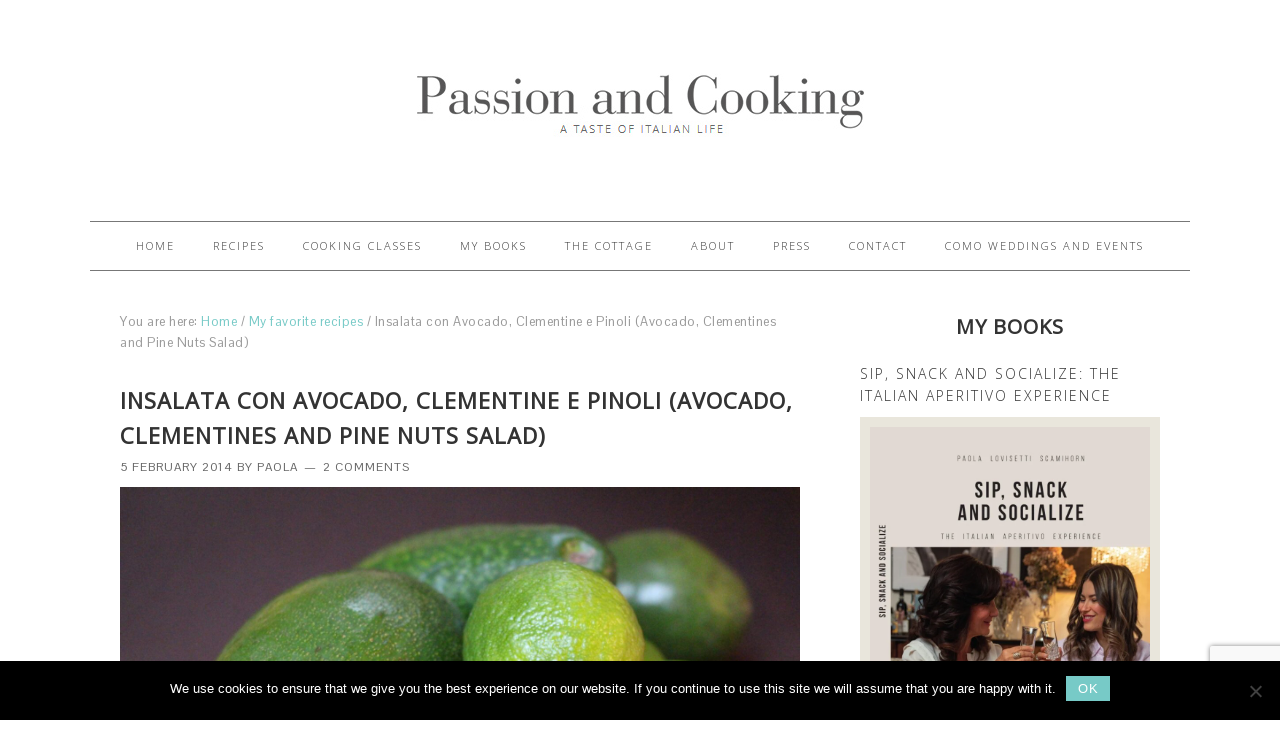

--- FILE ---
content_type: text/html; charset=UTF-8
request_url: https://www.passionandcooking.com/2014/02/05/insalata-con-avocado-clementine-e-pinoli-avocado-clementines-and-pine-nuts-salad/
body_size: 24698
content:
<!DOCTYPE html>
<html lang="en-US" prefix="og: http://ogp.me/ns#">
<head >
<meta charset="UTF-8" />
<meta name="viewport" content="width=device-width, initial-scale=1" />
<meta name='robots' content='index, follow, max-image-preview:large, max-snippet:-1, max-video-preview:-1' />

			<style type="text/css">
				.slide-excerpt { width: 100%; }
				.slide-excerpt { bottom: 0; }
				.slide-excerpt { right: 0; }
				.flexslider { max-width: 700px; max-height: 525px; }
				.slide-image { max-height: 525px; }
			</style>
<!-- Easy Social Share Buttons for WordPress v.10.8 https://socialsharingplugin.com -->
<meta property="og:image" content="https://www.passionandcooking.com/wp-content/uploads/2014/02/avocado-e-lime.jpg" />
<meta property="og:image:secure_url" content="https://www.passionandcooking.com/wp-content/uploads/2014/02/avocado-e-lime.jpg" />
<!-- / Easy Social Share Buttons for WordPress -->
<meta name="twitter:image" content="https://www.passionandcooking.com/wp-content/uploads/2014/02/avocado-e-lime.jpg" />

	<!-- This site is optimized with the Yoast SEO plugin v26.6 - https://yoast.com/wordpress/plugins/seo/ -->
	<title>Insalata con Avocado, Clementine e Pinoli (Avocado, Clementines and Pine Nuts Salad) - Passion and cooking Avocado, Clementine and Pine nuts salad</title>
	<meta name="description" content="This colorful and nutritious salad is a real treat for the eyes and for the palate, something I usually prepare in winter when clementines are juicy and delicious in Italy. Avocado is rich in vitamins (A and E), minerals and good fatty acids." />
	<link rel="canonical" href="http://www.passionandcooking.com/2014/02/05/insalata-con-avocado-clementine-e-pinoli-avocado-clementines-and-pine-nuts-salad/" />
	<meta property="og:locale" content="en_US" />
	<meta property="og:type" content="article" />
	<meta property="og:title" content="Insalata con Avocado, Clementine e Pinoli (Avocado, Clementines and Pine Nuts Salad) - Passion and cooking Avocado, Clementine and Pine nuts salad" />
	<meta property="og:description" content="This colorful and nutritious salad is a real treat for the eyes and for the palate, something I usually prepare in winter when clementines are juicy and delicious in Italy. Avocado is rich in vitamins (A and E), minerals and good fatty acids." />
	<meta property="og:url" content="http://www.passionandcooking.com/2014/02/05/insalata-con-avocado-clementine-e-pinoli-avocado-clementines-and-pine-nuts-salad/" />
	<meta property="og:site_name" content="Passion and cooking" />
	<meta property="article:published_time" content="2014-02-05T21:08:22+00:00" />
	<meta property="article:modified_time" content="2019-10-13T14:40:03+00:00" />
	<meta name="author" content="Paola" />
	<meta name="twitter:label1" content="Written by" />
	<meta name="twitter:data1" content="Paola" />
	<meta name="twitter:label2" content="Est. reading time" />
	<meta name="twitter:data2" content="2 minutes" />
	<script type="application/ld+json" class="yoast-schema-graph">{"@context":"https://schema.org","@graph":[{"@type":"Article","@id":"https://www.passionandcooking.com/2014/02/05/insalata-con-avocado-clementine-e-pinoli-avocado-clementines-and-pine-nuts-salad/#article","isPartOf":{"@id":"https://www.passionandcooking.com/2014/02/05/insalata-con-avocado-clementine-e-pinoli-avocado-clementines-and-pine-nuts-salad/"},"author":{"name":"Paola","@id":"https://www.passionandcooking.com/#/schema/person/555d8b988d77e0e452fb5338a6bce19d"},"headline":"Insalata con Avocado, Clementine e Pinoli (Avocado, Clementines and Pine Nuts Salad)","datePublished":"2014-02-05T21:08:22+00:00","dateModified":"2019-10-13T14:40:03+00:00","mainEntityOfPage":{"@id":"https://www.passionandcooking.com/2014/02/05/insalata-con-avocado-clementine-e-pinoli-avocado-clementines-and-pine-nuts-salad/"},"wordCount":420,"commentCount":2,"publisher":{"@id":"https://www.passionandcooking.com/#organization"},"image":{"@id":"https://www.passionandcooking.com/2014/02/05/insalata-con-avocado-clementine-e-pinoli-avocado-clementines-and-pine-nuts-salad/#primaryimage"},"thumbnailUrl":"https://www.passionandcooking.com/wp-content/uploads/2014/02/avocado-e-lime-scaled.jpg","keywords":["Avocado","Clementines","Lime","Pine nuts"],"articleSection":["My favorite recipes","Salads","Vegetables"],"inLanguage":"en-US","potentialAction":[{"@type":"CommentAction","name":"Comment","target":["https://www.passionandcooking.com/2014/02/05/insalata-con-avocado-clementine-e-pinoli-avocado-clementines-and-pine-nuts-salad/#respond"]}]},{"@type":"WebPage","@id":"https://www.passionandcooking.com/2014/02/05/insalata-con-avocado-clementine-e-pinoli-avocado-clementines-and-pine-nuts-salad/","url":"https://www.passionandcooking.com/2014/02/05/insalata-con-avocado-clementine-e-pinoli-avocado-clementines-and-pine-nuts-salad/","name":"Insalata con Avocado, Clementine e Pinoli (Avocado, Clementines and Pine Nuts Salad) - Passion and cooking Avocado, Clementine and Pine nuts salad","isPartOf":{"@id":"https://www.passionandcooking.com/#website"},"primaryImageOfPage":{"@id":"https://www.passionandcooking.com/2014/02/05/insalata-con-avocado-clementine-e-pinoli-avocado-clementines-and-pine-nuts-salad/#primaryimage"},"image":{"@id":"https://www.passionandcooking.com/2014/02/05/insalata-con-avocado-clementine-e-pinoli-avocado-clementines-and-pine-nuts-salad/#primaryimage"},"thumbnailUrl":"https://www.passionandcooking.com/wp-content/uploads/2014/02/avocado-e-lime-scaled.jpg","datePublished":"2014-02-05T21:08:22+00:00","dateModified":"2019-10-13T14:40:03+00:00","description":"This colorful and nutritious salad is a real treat for the eyes and for the palate, something I usually prepare in winter when clementines are juicy and delicious in Italy. Avocado is rich in vitamins (A and E), minerals and good fatty acids.","breadcrumb":{"@id":"https://www.passionandcooking.com/2014/02/05/insalata-con-avocado-clementine-e-pinoli-avocado-clementines-and-pine-nuts-salad/#breadcrumb"},"inLanguage":"en-US","potentialAction":[{"@type":"ReadAction","target":["https://www.passionandcooking.com/2014/02/05/insalata-con-avocado-clementine-e-pinoli-avocado-clementines-and-pine-nuts-salad/"]}]},{"@type":"ImageObject","inLanguage":"en-US","@id":"https://www.passionandcooking.com/2014/02/05/insalata-con-avocado-clementine-e-pinoli-avocado-clementines-and-pine-nuts-salad/#primaryimage","url":"https://www.passionandcooking.com/wp-content/uploads/2014/02/avocado-e-lime-scaled.jpg","contentUrl":"https://www.passionandcooking.com/wp-content/uploads/2014/02/avocado-e-lime-scaled.jpg","width":1920,"height":1280},{"@type":"BreadcrumbList","@id":"https://www.passionandcooking.com/2014/02/05/insalata-con-avocado-clementine-e-pinoli-avocado-clementines-and-pine-nuts-salad/#breadcrumb","itemListElement":[{"@type":"ListItem","position":1,"name":"Home","item":"https://www.passionandcooking.com/"},{"@type":"ListItem","position":2,"name":"Insalata con Avocado, Clementine e Pinoli (Avocado, Clementines and Pine Nuts Salad)"}]},{"@type":"WebSite","@id":"https://www.passionandcooking.com/#website","url":"https://www.passionandcooking.com/","name":"Passion and cooking","description":"A taste of italian life","publisher":{"@id":"https://www.passionandcooking.com/#organization"},"potentialAction":[{"@type":"SearchAction","target":{"@type":"EntryPoint","urlTemplate":"https://www.passionandcooking.com/?s={search_term_string}"},"query-input":{"@type":"PropertyValueSpecification","valueRequired":true,"valueName":"search_term_string"}}],"inLanguage":"en-US"},{"@type":"Organization","@id":"https://www.passionandcooking.com/#organization","name":"Passion and Cooking","url":"https://www.passionandcooking.com/","logo":{"@type":"ImageObject","inLanguage":"en-US","@id":"https://www.passionandcooking.com/#/schema/logo/image/","url":"https://www.passionandcooking.com/wp-content/uploads/2014/07/PG_watermark.png","contentUrl":"https://www.passionandcooking.com/wp-content/uploads/2014/07/PG_watermark.png","width":629,"height":106,"caption":"Passion and Cooking"},"image":{"@id":"https://www.passionandcooking.com/#/schema/logo/image/"}},{"@type":"Person","@id":"https://www.passionandcooking.com/#/schema/person/555d8b988d77e0e452fb5338a6bce19d","name":"Paola","image":{"@type":"ImageObject","inLanguage":"en-US","@id":"https://www.passionandcooking.com/#/schema/person/image/","url":"https://secure.gravatar.com/avatar/f06284f3dbc0568a3ef6f8d7b2d4d137d32cd58a8f16ae2a38edf560aeb0098c?s=96&d=mm&r=g","contentUrl":"https://secure.gravatar.com/avatar/f06284f3dbc0568a3ef6f8d7b2d4d137d32cd58a8f16ae2a38edf560aeb0098c?s=96&d=mm&r=g","caption":"Paola"},"sameAs":["https://www.passionandcooking.com"]}]}</script>
	<!-- / Yoast SEO plugin. -->


<link rel='dns-prefetch' href='//fonts.googleapis.com' />
<link rel="alternate" type="application/rss+xml" title="Passion and cooking &raquo; Feed" href="https://www.passionandcooking.com/feed/" />
<link rel="alternate" type="application/rss+xml" title="Passion and cooking &raquo; Comments Feed" href="https://www.passionandcooking.com/comments/feed/" />
<link rel="alternate" type="application/rss+xml" title="Passion and cooking &raquo; Insalata con Avocado, Clementine e Pinoli (Avocado, Clementines and Pine Nuts Salad) Comments Feed" href="https://www.passionandcooking.com/2014/02/05/insalata-con-avocado-clementine-e-pinoli-avocado-clementines-and-pine-nuts-salad/feed/" />
<link rel="alternate" title="oEmbed (JSON)" type="application/json+oembed" href="https://www.passionandcooking.com/wp-json/oembed/1.0/embed?url=https%3A%2F%2Fwww.passionandcooking.com%2F2014%2F02%2F05%2Finsalata-con-avocado-clementine-e-pinoli-avocado-clementines-and-pine-nuts-salad%2F" />
<link rel="alternate" title="oEmbed (XML)" type="text/xml+oembed" href="https://www.passionandcooking.com/wp-json/oembed/1.0/embed?url=https%3A%2F%2Fwww.passionandcooking.com%2F2014%2F02%2F05%2Finsalata-con-avocado-clementine-e-pinoli-avocado-clementines-and-pine-nuts-salad%2F&#038;format=xml" />
<style id='wp-img-auto-sizes-contain-inline-css' type='text/css'>
img:is([sizes=auto i],[sizes^="auto," i]){contain-intrinsic-size:3000px 1500px}
/*# sourceURL=wp-img-auto-sizes-contain-inline-css */
</style>
<link rel='stylesheet' id='foodie-theme-css' href='https://www.passionandcooking.com/wp-content/themes/foodie/style.css?ver=1.0.5' type='text/css' media='all' />
<style id='wp-block-library-inline-css' type='text/css'>
:root{--wp-block-synced-color:#7a00df;--wp-block-synced-color--rgb:122,0,223;--wp-bound-block-color:var(--wp-block-synced-color);--wp-editor-canvas-background:#ddd;--wp-admin-theme-color:#007cba;--wp-admin-theme-color--rgb:0,124,186;--wp-admin-theme-color-darker-10:#006ba1;--wp-admin-theme-color-darker-10--rgb:0,107,160.5;--wp-admin-theme-color-darker-20:#005a87;--wp-admin-theme-color-darker-20--rgb:0,90,135;--wp-admin-border-width-focus:2px}@media (min-resolution:192dpi){:root{--wp-admin-border-width-focus:1.5px}}.wp-element-button{cursor:pointer}:root .has-very-light-gray-background-color{background-color:#eee}:root .has-very-dark-gray-background-color{background-color:#313131}:root .has-very-light-gray-color{color:#eee}:root .has-very-dark-gray-color{color:#313131}:root .has-vivid-green-cyan-to-vivid-cyan-blue-gradient-background{background:linear-gradient(135deg,#00d084,#0693e3)}:root .has-purple-crush-gradient-background{background:linear-gradient(135deg,#34e2e4,#4721fb 50%,#ab1dfe)}:root .has-hazy-dawn-gradient-background{background:linear-gradient(135deg,#faaca8,#dad0ec)}:root .has-subdued-olive-gradient-background{background:linear-gradient(135deg,#fafae1,#67a671)}:root .has-atomic-cream-gradient-background{background:linear-gradient(135deg,#fdd79a,#004a59)}:root .has-nightshade-gradient-background{background:linear-gradient(135deg,#330968,#31cdcf)}:root .has-midnight-gradient-background{background:linear-gradient(135deg,#020381,#2874fc)}:root{--wp--preset--font-size--normal:16px;--wp--preset--font-size--huge:42px}.has-regular-font-size{font-size:1em}.has-larger-font-size{font-size:2.625em}.has-normal-font-size{font-size:var(--wp--preset--font-size--normal)}.has-huge-font-size{font-size:var(--wp--preset--font-size--huge)}.has-text-align-center{text-align:center}.has-text-align-left{text-align:left}.has-text-align-right{text-align:right}.has-fit-text{white-space:nowrap!important}#end-resizable-editor-section{display:none}.aligncenter{clear:both}.items-justified-left{justify-content:flex-start}.items-justified-center{justify-content:center}.items-justified-right{justify-content:flex-end}.items-justified-space-between{justify-content:space-between}.screen-reader-text{border:0;clip-path:inset(50%);height:1px;margin:-1px;overflow:hidden;padding:0;position:absolute;width:1px;word-wrap:normal!important}.screen-reader-text:focus{background-color:#ddd;clip-path:none;color:#444;display:block;font-size:1em;height:auto;left:5px;line-height:normal;padding:15px 23px 14px;text-decoration:none;top:5px;width:auto;z-index:100000}html :where(.has-border-color){border-style:solid}html :where([style*=border-top-color]){border-top-style:solid}html :where([style*=border-right-color]){border-right-style:solid}html :where([style*=border-bottom-color]){border-bottom-style:solid}html :where([style*=border-left-color]){border-left-style:solid}html :where([style*=border-width]){border-style:solid}html :where([style*=border-top-width]){border-top-style:solid}html :where([style*=border-right-width]){border-right-style:solid}html :where([style*=border-bottom-width]){border-bottom-style:solid}html :where([style*=border-left-width]){border-left-style:solid}html :where(img[class*=wp-image-]){height:auto;max-width:100%}:where(figure){margin:0 0 1em}html :where(.is-position-sticky){--wp-admin--admin-bar--position-offset:var(--wp-admin--admin-bar--height,0px)}@media screen and (max-width:600px){html :where(.is-position-sticky){--wp-admin--admin-bar--position-offset:0px}}

/*# sourceURL=wp-block-library-inline-css */
</style><style id='global-styles-inline-css' type='text/css'>
:root{--wp--preset--aspect-ratio--square: 1;--wp--preset--aspect-ratio--4-3: 4/3;--wp--preset--aspect-ratio--3-4: 3/4;--wp--preset--aspect-ratio--3-2: 3/2;--wp--preset--aspect-ratio--2-3: 2/3;--wp--preset--aspect-ratio--16-9: 16/9;--wp--preset--aspect-ratio--9-16: 9/16;--wp--preset--color--black: #000000;--wp--preset--color--cyan-bluish-gray: #abb8c3;--wp--preset--color--white: #ffffff;--wp--preset--color--pale-pink: #f78da7;--wp--preset--color--vivid-red: #cf2e2e;--wp--preset--color--luminous-vivid-orange: #ff6900;--wp--preset--color--luminous-vivid-amber: #fcb900;--wp--preset--color--light-green-cyan: #7bdcb5;--wp--preset--color--vivid-green-cyan: #00d084;--wp--preset--color--pale-cyan-blue: #8ed1fc;--wp--preset--color--vivid-cyan-blue: #0693e3;--wp--preset--color--vivid-purple: #9b51e0;--wp--preset--gradient--vivid-cyan-blue-to-vivid-purple: linear-gradient(135deg,rgb(6,147,227) 0%,rgb(155,81,224) 100%);--wp--preset--gradient--light-green-cyan-to-vivid-green-cyan: linear-gradient(135deg,rgb(122,220,180) 0%,rgb(0,208,130) 100%);--wp--preset--gradient--luminous-vivid-amber-to-luminous-vivid-orange: linear-gradient(135deg,rgb(252,185,0) 0%,rgb(255,105,0) 100%);--wp--preset--gradient--luminous-vivid-orange-to-vivid-red: linear-gradient(135deg,rgb(255,105,0) 0%,rgb(207,46,46) 100%);--wp--preset--gradient--very-light-gray-to-cyan-bluish-gray: linear-gradient(135deg,rgb(238,238,238) 0%,rgb(169,184,195) 100%);--wp--preset--gradient--cool-to-warm-spectrum: linear-gradient(135deg,rgb(74,234,220) 0%,rgb(151,120,209) 20%,rgb(207,42,186) 40%,rgb(238,44,130) 60%,rgb(251,105,98) 80%,rgb(254,248,76) 100%);--wp--preset--gradient--blush-light-purple: linear-gradient(135deg,rgb(255,206,236) 0%,rgb(152,150,240) 100%);--wp--preset--gradient--blush-bordeaux: linear-gradient(135deg,rgb(254,205,165) 0%,rgb(254,45,45) 50%,rgb(107,0,62) 100%);--wp--preset--gradient--luminous-dusk: linear-gradient(135deg,rgb(255,203,112) 0%,rgb(199,81,192) 50%,rgb(65,88,208) 100%);--wp--preset--gradient--pale-ocean: linear-gradient(135deg,rgb(255,245,203) 0%,rgb(182,227,212) 50%,rgb(51,167,181) 100%);--wp--preset--gradient--electric-grass: linear-gradient(135deg,rgb(202,248,128) 0%,rgb(113,206,126) 100%);--wp--preset--gradient--midnight: linear-gradient(135deg,rgb(2,3,129) 0%,rgb(40,116,252) 100%);--wp--preset--font-size--small: 13px;--wp--preset--font-size--medium: 20px;--wp--preset--font-size--large: 36px;--wp--preset--font-size--x-large: 42px;--wp--preset--spacing--20: 0.44rem;--wp--preset--spacing--30: 0.67rem;--wp--preset--spacing--40: 1rem;--wp--preset--spacing--50: 1.5rem;--wp--preset--spacing--60: 2.25rem;--wp--preset--spacing--70: 3.38rem;--wp--preset--spacing--80: 5.06rem;--wp--preset--shadow--natural: 6px 6px 9px rgba(0, 0, 0, 0.2);--wp--preset--shadow--deep: 12px 12px 50px rgba(0, 0, 0, 0.4);--wp--preset--shadow--sharp: 6px 6px 0px rgba(0, 0, 0, 0.2);--wp--preset--shadow--outlined: 6px 6px 0px -3px rgb(255, 255, 255), 6px 6px rgb(0, 0, 0);--wp--preset--shadow--crisp: 6px 6px 0px rgb(0, 0, 0);}:where(.is-layout-flex){gap: 0.5em;}:where(.is-layout-grid){gap: 0.5em;}body .is-layout-flex{display: flex;}.is-layout-flex{flex-wrap: wrap;align-items: center;}.is-layout-flex > :is(*, div){margin: 0;}body .is-layout-grid{display: grid;}.is-layout-grid > :is(*, div){margin: 0;}:where(.wp-block-columns.is-layout-flex){gap: 2em;}:where(.wp-block-columns.is-layout-grid){gap: 2em;}:where(.wp-block-post-template.is-layout-flex){gap: 1.25em;}:where(.wp-block-post-template.is-layout-grid){gap: 1.25em;}.has-black-color{color: var(--wp--preset--color--black) !important;}.has-cyan-bluish-gray-color{color: var(--wp--preset--color--cyan-bluish-gray) !important;}.has-white-color{color: var(--wp--preset--color--white) !important;}.has-pale-pink-color{color: var(--wp--preset--color--pale-pink) !important;}.has-vivid-red-color{color: var(--wp--preset--color--vivid-red) !important;}.has-luminous-vivid-orange-color{color: var(--wp--preset--color--luminous-vivid-orange) !important;}.has-luminous-vivid-amber-color{color: var(--wp--preset--color--luminous-vivid-amber) !important;}.has-light-green-cyan-color{color: var(--wp--preset--color--light-green-cyan) !important;}.has-vivid-green-cyan-color{color: var(--wp--preset--color--vivid-green-cyan) !important;}.has-pale-cyan-blue-color{color: var(--wp--preset--color--pale-cyan-blue) !important;}.has-vivid-cyan-blue-color{color: var(--wp--preset--color--vivid-cyan-blue) !important;}.has-vivid-purple-color{color: var(--wp--preset--color--vivid-purple) !important;}.has-black-background-color{background-color: var(--wp--preset--color--black) !important;}.has-cyan-bluish-gray-background-color{background-color: var(--wp--preset--color--cyan-bluish-gray) !important;}.has-white-background-color{background-color: var(--wp--preset--color--white) !important;}.has-pale-pink-background-color{background-color: var(--wp--preset--color--pale-pink) !important;}.has-vivid-red-background-color{background-color: var(--wp--preset--color--vivid-red) !important;}.has-luminous-vivid-orange-background-color{background-color: var(--wp--preset--color--luminous-vivid-orange) !important;}.has-luminous-vivid-amber-background-color{background-color: var(--wp--preset--color--luminous-vivid-amber) !important;}.has-light-green-cyan-background-color{background-color: var(--wp--preset--color--light-green-cyan) !important;}.has-vivid-green-cyan-background-color{background-color: var(--wp--preset--color--vivid-green-cyan) !important;}.has-pale-cyan-blue-background-color{background-color: var(--wp--preset--color--pale-cyan-blue) !important;}.has-vivid-cyan-blue-background-color{background-color: var(--wp--preset--color--vivid-cyan-blue) !important;}.has-vivid-purple-background-color{background-color: var(--wp--preset--color--vivid-purple) !important;}.has-black-border-color{border-color: var(--wp--preset--color--black) !important;}.has-cyan-bluish-gray-border-color{border-color: var(--wp--preset--color--cyan-bluish-gray) !important;}.has-white-border-color{border-color: var(--wp--preset--color--white) !important;}.has-pale-pink-border-color{border-color: var(--wp--preset--color--pale-pink) !important;}.has-vivid-red-border-color{border-color: var(--wp--preset--color--vivid-red) !important;}.has-luminous-vivid-orange-border-color{border-color: var(--wp--preset--color--luminous-vivid-orange) !important;}.has-luminous-vivid-amber-border-color{border-color: var(--wp--preset--color--luminous-vivid-amber) !important;}.has-light-green-cyan-border-color{border-color: var(--wp--preset--color--light-green-cyan) !important;}.has-vivid-green-cyan-border-color{border-color: var(--wp--preset--color--vivid-green-cyan) !important;}.has-pale-cyan-blue-border-color{border-color: var(--wp--preset--color--pale-cyan-blue) !important;}.has-vivid-cyan-blue-border-color{border-color: var(--wp--preset--color--vivid-cyan-blue) !important;}.has-vivid-purple-border-color{border-color: var(--wp--preset--color--vivid-purple) !important;}.has-vivid-cyan-blue-to-vivid-purple-gradient-background{background: var(--wp--preset--gradient--vivid-cyan-blue-to-vivid-purple) !important;}.has-light-green-cyan-to-vivid-green-cyan-gradient-background{background: var(--wp--preset--gradient--light-green-cyan-to-vivid-green-cyan) !important;}.has-luminous-vivid-amber-to-luminous-vivid-orange-gradient-background{background: var(--wp--preset--gradient--luminous-vivid-amber-to-luminous-vivid-orange) !important;}.has-luminous-vivid-orange-to-vivid-red-gradient-background{background: var(--wp--preset--gradient--luminous-vivid-orange-to-vivid-red) !important;}.has-very-light-gray-to-cyan-bluish-gray-gradient-background{background: var(--wp--preset--gradient--very-light-gray-to-cyan-bluish-gray) !important;}.has-cool-to-warm-spectrum-gradient-background{background: var(--wp--preset--gradient--cool-to-warm-spectrum) !important;}.has-blush-light-purple-gradient-background{background: var(--wp--preset--gradient--blush-light-purple) !important;}.has-blush-bordeaux-gradient-background{background: var(--wp--preset--gradient--blush-bordeaux) !important;}.has-luminous-dusk-gradient-background{background: var(--wp--preset--gradient--luminous-dusk) !important;}.has-pale-ocean-gradient-background{background: var(--wp--preset--gradient--pale-ocean) !important;}.has-electric-grass-gradient-background{background: var(--wp--preset--gradient--electric-grass) !important;}.has-midnight-gradient-background{background: var(--wp--preset--gradient--midnight) !important;}.has-small-font-size{font-size: var(--wp--preset--font-size--small) !important;}.has-medium-font-size{font-size: var(--wp--preset--font-size--medium) !important;}.has-large-font-size{font-size: var(--wp--preset--font-size--large) !important;}.has-x-large-font-size{font-size: var(--wp--preset--font-size--x-large) !important;}
/*# sourceURL=global-styles-inline-css */
</style>

<style id='classic-theme-styles-inline-css' type='text/css'>
/*! This file is auto-generated */
.wp-block-button__link{color:#fff;background-color:#32373c;border-radius:9999px;box-shadow:none;text-decoration:none;padding:calc(.667em + 2px) calc(1.333em + 2px);font-size:1.125em}.wp-block-file__button{background:#32373c;color:#fff;text-decoration:none}
/*# sourceURL=/wp-includes/css/classic-themes.min.css */
</style>
<link rel='stylesheet' id='contact-form-7-css' href='https://www.passionandcooking.com/wp-content/plugins/contact-form-7/includes/css/styles.css?ver=6.1.4' type='text/css' media='all' />
<link rel='stylesheet' id='cookie-notice-front-css' href='https://www.passionandcooking.com/wp-content/plugins/cookie-notice/css/front.min.css?ver=2.5.11' type='text/css' media='all' />
<link rel='stylesheet' id='foodie-google-fonts-css' href='//fonts.googleapis.com/css?family=Pontano+Sans%7COpen+Sans%3A300%2C400&#038;ver=1.0.5' type='text/css' media='all' />
<link rel='stylesheet' id='newsletter-css' href='https://www.passionandcooking.com/wp-content/plugins/newsletter/style.css?ver=9.1.0' type='text/css' media='all' />
<link rel='stylesheet' id='easy-social-share-buttons-nativeskinned-css' href='https://www.passionandcooking.com/wp-content/plugins/easy-social-share-buttons3/assets/css/essb-native-skinned.min.css?ver=10.8' type='text/css' media='all' />
<link rel='stylesheet' id='subscribe-forms-css-css' href='https://www.passionandcooking.com/wp-content/plugins/easy-social-share-buttons3/assets/modules/subscribe-forms.min.css?ver=10.8' type='text/css' media='all' />
<link rel='stylesheet' id='click2tweet-css-css' href='https://www.passionandcooking.com/wp-content/plugins/easy-social-share-buttons3/assets/modules/click-to-tweet.min.css?ver=10.8' type='text/css' media='all' />
<link rel='stylesheet' id='easy-social-share-buttons-animations-css' href='https://www.passionandcooking.com/wp-content/plugins/easy-social-share-buttons3/assets/css/essb-animations.min.css?ver=10.8' type='text/css' media='all' />
<link rel='stylesheet' id='essb-social-profiles-css' href='https://www.passionandcooking.com/wp-content/plugins/easy-social-share-buttons3/lib/modules/social-followers-counter/assets/social-profiles.min.css?ver=10.8' type='text/css' media='all' />
<link rel='stylesheet' id='easy-social-share-buttons-css' href='https://www.passionandcooking.com/wp-content/plugins/easy-social-share-buttons3/assets/css/easy-social-share-buttons.min.css?ver=10.8' type='text/css' media='all' />
<link rel='stylesheet' id='slider_styles-css' href='https://www.passionandcooking.com/wp-content/plugins/genesis-responsive-slider/assets/style.css?ver=1.0.1' type='text/css' media='all' />
<script type="text/javascript" id="cookie-notice-front-js-before">
/* <![CDATA[ */
var cnArgs = {"ajaxUrl":"https:\/\/www.passionandcooking.com\/wp-admin\/admin-ajax.php","nonce":"bb1aa38720","hideEffect":"fade","position":"bottom","onScroll":false,"onScrollOffset":100,"onClick":false,"cookieName":"cookie_notice_accepted","cookieTime":2592000,"cookieTimeRejected":2592000,"globalCookie":false,"redirection":false,"cache":false,"revokeCookies":false,"revokeCookiesOpt":"automatic"};

//# sourceURL=cookie-notice-front-js-before
/* ]]> */
</script>
<script type="text/javascript" src="https://www.passionandcooking.com/wp-content/plugins/cookie-notice/js/front.min.js?ver=2.5.11" id="cookie-notice-front-js"></script>
<script type="text/javascript" src="https://www.passionandcooking.com/wp-includes/js/jquery/jquery.min.js?ver=3.7.1" id="jquery-core-js"></script>
<script type="text/javascript" src="https://www.passionandcooking.com/wp-includes/js/jquery/jquery-migrate.min.js?ver=3.4.1" id="jquery-migrate-js"></script>
<script></script><script id="essb-inline-js"></script><link rel="https://api.w.org/" href="https://www.passionandcooking.com/wp-json/" /><link rel="alternate" title="JSON" type="application/json" href="https://www.passionandcooking.com/wp-json/wp/v2/posts/1407" /><link rel="EditURI" type="application/rsd+xml" title="RSD" href="https://www.passionandcooking.com/xmlrpc.php?rsd" />
<meta name="generator" content="WordPress 6.9" />
<link rel='shortlink' href='https://www.passionandcooking.com/?p=1407' />
<noscript><style>.vce-row-container .vcv-lozad {display: none}</style></noscript><meta name="generator" content="Powered by Visual Composer Website Builder - fast and easy-to-use drag and drop visual editor for WordPress."/><link rel="icon" href="https://www.passionandcooking.com/wp-content/themes/foodie/images/favicon.ico" />
<link rel="pingback" href="https://www.passionandcooking.com/xmlrpc.php" />
<!-- Facebook Pixel Code -->
<script>
!function(f,b,e,v,n,t,s){if(f.fbq)return;n=f.fbq=function(){n.callMethod?
n.callMethod.apply(n,arguments):n.queue.push(arguments)};if(!f._fbq)f._fbq=n;
n.push=n;n.loaded=!0;n.version='2.0';n.queue=[];t=b.createElement(e);t.async=!0;
t.src=v;s=b.getElementsByTagName(e)[0];s.parentNode.insertBefore(t,s)}(window,
document,'script','//connect.facebook.net/en_US/fbevents.js');

fbq('init', '836450563143455');
fbq('track', "PageView");</script>
<noscript><img height="1" width="1" style="display:none"
src="https://www.facebook.com/tr?id=836450563143455&ev=PageView&noscript=1"
/></noscript>
<!-- End Facebook Pixel Code -->
<script type="text/javascript">var essb_settings = {"ajax_url":"https:\/\/www.passionandcooking.com\/wp-admin\/admin-ajax.php","essb3_nonce":"9a65fa865e","essb3_plugin_url":"https:\/\/www.passionandcooking.com\/wp-content\/plugins\/easy-social-share-buttons3","essb3_stats":false,"essb3_ga":false,"essb3_ga_ntg":false,"blog_url":"https:\/\/www.passionandcooking.com\/","post_id":"1407"};</script><meta name="generator" content="Powered by WPBakery Page Builder - drag and drop page builder for WordPress."/>
<style type="text/css" id="custom-background-css">
body.custom-background { background-color: #ffffff; }
</style>
	<!-- easy_custom_js_and_css begin -->
<style type="text/css">
.recipes-bottom .entry {
  margin-left: 0;
}

</style>
<!-- easy_custom_js_and_css end -->
		<style type="text/css" id="wp-custom-css">
			#paymentWell a.linktopay{
	color:#77cac7;
}
#paymentWell a.linktopay strong{
	color:#333;
}
#paymentWell a.linktopay:hover{
	color:#333;
}

.notify-subscribers-form .ns-submit{
	background:#e9e6dc;
	color:#333;
	letter-spacing:.2rem;
	font-weight:300;
	text-shadow:none!important;
}
.notify-subscribers-form .ns-submit:hover{
	background:#dfdacc;
	
}
h4.widget-title.widgettitle{
	text-align:left;
}
.widget_notify_subscribers_widget .widget-title{
	text-align:left;
	font-weight:600;
}
.widget_notify_subscribers_widget .ns-container{
	background-color:#fff;
	padding:0px 5px 0px 5px;
}

.slide-image a img{
	margin-bottom:0px !important;
}		</style>
		<noscript><style> .wpb_animate_when_almost_visible { opacity: 1; }</style></noscript>
<link rel='stylesheet' id='sli-common-vendors-css' href='https://www.passionandcooking.com/wp-content/plugins/spotlight-social-photo-feeds/ui/dist/styles/common-vendors.css?ver=1.7.4' type='text/css' media='all' />
<link rel='stylesheet' id='sli-common-css' href='https://www.passionandcooking.com/wp-content/plugins/spotlight-social-photo-feeds/ui/dist/styles/common.css?ver=1.7.4' type='text/css' media='all' />
<link rel='stylesheet' id='sli-feed-css' href='https://www.passionandcooking.com/wp-content/plugins/spotlight-social-photo-feeds/ui/dist/styles/feed.css?ver=1.7.4' type='text/css' media='all' />
<link rel='stylesheet' id='sli-front-css' href='https://www.passionandcooking.com/wp-content/plugins/spotlight-social-photo-feeds/ui/dist/styles/front-app.css?ver=1.7.4' type='text/css' media='all' />
</head>
<body class="wp-singular post-template-default single single-post postid-1407 single-format-standard custom-background wp-theme-genesis wp-child-theme-foodie cookies-not-set vcwb metaslider-plugin header-image header-full-width content-sidebar genesis-breadcrumbs-visible genesis-footer-widgets-hidden foodie essb-10.8 wpb-js-composer js-comp-ver-8.7.2 vc_responsive"><div class="site-container"><header class="site-header"><div class="wrap"><div class="title-area"><p class="site-title"><a href="https://www.passionandcooking.com/">Passion and cooking</a></p><p class="site-description">A taste of italian life</p></div></div></header><nav class="nav-primary" aria-label="Main"><div class="wrap"><ul id="menu-main" class="menu genesis-nav-menu menu-primary"><li id="menu-item-1632" class="menu-item menu-item-type-custom menu-item-object-custom menu-item-1632"><a href="/"><span >Home</span></a></li>
<li id="menu-item-1641" class="menu-item menu-item-type-post_type menu-item-object-page menu-item-1641"><a href="https://www.passionandcooking.com/recipes/"><span >Recipes</span></a></li>
<li id="menu-item-1642" class="menu-item menu-item-type-post_type menu-item-object-page menu-item-1642"><a href="https://www.passionandcooking.com/culinary-experience-nutrition-lifestyle/"><span >Cooking Classes</span></a></li>
<li id="menu-item-7142" class="menu-item menu-item-type-post_type menu-item-object-page menu-item-7142"><a href="https://www.passionandcooking.com/paola-lovisetti-scamihorn-books/"><span >My Books</span></a></li>
<li id="menu-item-6246" class="menu-item menu-item-type-post_type menu-item-object-page menu-item-6246"><a href="https://www.passionandcooking.com/the-cottage-in-como/"><span >The Cottage</span></a></li>
<li id="menu-item-1633" class="menu-item menu-item-type-post_type menu-item-object-page menu-item-1633"><a href="https://www.passionandcooking.com/about/"><span >About</span></a></li>
<li id="menu-item-3082" class="menu-item menu-item-type-post_type menu-item-object-page menu-item-3082"><a href="https://www.passionandcooking.com/press-4/"><span >PRESS</span></a></li>
<li id="menu-item-1643" class="menu-item menu-item-type-post_type menu-item-object-page menu-item-1643"><a href="https://www.passionandcooking.com/contact/"><span >Contact</span></a></li>
<li id="menu-item-8271" class="menu-item menu-item-type-post_type menu-item-object-page menu-item-8271"><a href="https://www.passionandcooking.com/como-weddings-and-events/"><span >Como Weddings and Events</span></a></li>
</ul></div></nav><div class="site-inner"><div class="content-sidebar-wrap"><main class="content"><div class="breadcrumb">You are here: <span class="breadcrumb-link-wrap"><a class="breadcrumb-link" href="https://www.passionandcooking.com/"><span class="breadcrumb-link-text-wrap">Home</span></a><meta ></span> <span aria-label="breadcrumb separator">/</span> <span class="breadcrumb-link-wrap"><a class="breadcrumb-link" href="https://www.passionandcooking.com/category/my-favorite-recipes/"><span class="breadcrumb-link-text-wrap">My favorite recipes</span></a><meta ></span> <span aria-label="breadcrumb separator">/</span> Insalata con Avocado, Clementine e Pinoli (Avocado, Clementines and Pine Nuts Salad)</div><article class="post-1407 post type-post status-publish format-standard has-post-thumbnail category-my-favorite-recipes category-salads category-vegetables tag-avocado tag-clementines tag-lime tag-pine-nuts entry" aria-label="Insalata con Avocado, Clementine e Pinoli (Avocado, Clementines and Pine Nuts Salad)"><header class="entry-header"><h1 class="entry-title">Insalata con Avocado, Clementine e Pinoli (Avocado, Clementines and Pine Nuts Salad)</h1>
<p class="entry-meta"><time class="entry-time">5 February 2014</time> by <span class="entry-author"><a href="https://www.passionandcooking.com/author/paola/" class="entry-author-link" rel="author"><span class="entry-author-name">Paola</span></a></span> <span class="entry-comments-link"><a href="https://www.passionandcooking.com/2014/02/05/insalata-con-avocado-clementine-e-pinoli-avocado-clementines-and-pine-nuts-salad/#comments">2 Comments</a></span> </p></header><img width="1920" height="1280" src="https://www.passionandcooking.com/wp-content/uploads/2014/02/avocado-e-lime-scaled.jpg" class="attachment-post-thumbnail size-post-thumbnail wp-post-image" alt="" decoding="async" srcset="https://www.passionandcooking.com/wp-content/uploads/2014/02/avocado-e-lime-scaled.jpg 1920w, https://www.passionandcooking.com/wp-content/uploads/2014/02/avocado-e-lime-300x200.jpg 300w, https://www.passionandcooking.com/wp-content/uploads/2014/02/avocado-e-lime-1024x683.jpg 1024w, https://www.passionandcooking.com/wp-content/uploads/2014/02/avocado-e-lime-768x512.jpg 768w, https://www.passionandcooking.com/wp-content/uploads/2014/02/avocado-e-lime-1536x1024.jpg 1536w, https://www.passionandcooking.com/wp-content/uploads/2014/02/avocado-e-lime-2048x1365.jpg 2048w, https://www.passionandcooking.com/wp-content/uploads/2014/02/avocado-e-lime-680x453.jpg 680w" sizes="(max-width: 1920px) 100vw, 1920px" /><div class="entry-content"><p>This colorful and nutritious salad is a real treat for the eyes and for the palate, something I usually prepare in winter when clementines are juicy and delicious in Italy. The addition of toasted pine nuts give a crunchy, sweet and nutty flavor to this fresh dish. The dressing is prepared with lime that adds a further note of freshness. This salad can be a great side dish for grilled meat <em>(<a title="tagliata" href="http://passionandcooking.com/2013/06/14/tagliata-di-manzo/" target="_blank" rel="noopener">tagliata</a>)</em> while the addition of goat cheese makes this recipe a perfect dish for a light and nutritious lunch.</p>
<p>The avocado is a fruit that was not used in the past in our Mediterranean diet originally from Mexico, but nowadays it is getting more popular because it is tasty and is beneficial to one&#8217;s health and beauty. Hemingway called it &#8221; food that has no rival among the fruits, the real fruit of paradise.&#8221; It is rich in vitamin A and E (which have high antioxidant properties ), minerals and fatty acids, and it provides a lot of energy. It is a “panacea” for health, and we should not forget that is also an aphrodisiac!</p>
<h2>INSALATA CON AVOCADO, CLEMENTINE E PINOLI (AVOCADO, CLEMENTINES AND PINE NUTS SALAD)</h2>
<p>Preparation time: 10 min.                   Servings: 4</p>
<p><a href="https://www.passionandcooking.com/wp-content/uploads/2014/02/insalata-avocado.jpg"><img decoding="async" class="alignnone size-large wp-image-1413" src="https://www.passionandcooking.com/wp-content/uploads/2014/02/insalata-avocado-1024x682.jpg" alt="Insalata Avocado, Clementine e Pinoli" width="1024" height="682" /></a></p>
<h4>INGREDIENTS</h4>
<p>8 cups mixed salad greens<br />
½ red onion, thinly sliced<br />
4 clementines<br />
3 tablespoons toasted pine nuts<br />
1 avocado, diced<br />
3 tablespoons olive oil (extra-virgin)<br />
Juice of one lime<br />
Salt and freshly ground pepper</p>
<h4>DIRECTIONS</h4>
<p>1. In a small bowl prepare the dressing by mixing olive oil, lime juice, salt and pepper. Set aside<br />
2. Wash and dry the salad. Set aside<br />
3. In nonstick pan over low heat toast the pine nuts for 3-4 minutes. Set aside<br />
4. Clean clementines, cut them into wedges<br />
5. Clean the avocado, removing the skin and the central core. Cut it into small pieces and sprinkle with a few drops of lime juice to prevent darkening<br />
6. In a large bowl, toss the salad with the dressing and garnish with avocado , clementines, onion and pine nuts. Serve immediately.</p>
<p>Note: The success of this recipe depends greatly on the choice of ingredients, especially the avocado. It &#8216;s very important to use a ripe avocado. At the time of purchase I suggest you apply a gentle pressure with your fingers on the surface: if it does not yield, it is not yet ripe and you have to let it mature for a few days. If it is soft, but you do not see a groove in the pulp, it is perfectly ripe. Paola</p>
<div class="tnp-subscription-posts" id="newsletter-leads-bottom" style="background-color: #e9e6dc;color: #444444;"><h2 style="color:#444">Follow Passion &amp; Cooking</h2>
<p>Get every new post on this blog delivered to your Inbox.</p><div class="tnp tnp-subscription ">
<form method="post" action="https://www.passionandcooking.com/wp-admin/admin-ajax.php?action=tnp&amp;na=s" class="tnp-ajax">
<input type="hidden" name="nr" value="posts_bottom">
<input type="hidden" name="nlang" value="">
<input type="hidden" name="nfid" value="inject-leads">
<div class="tnp-field tnp-field-firstname"><label for="tnp-1">First name</label>
<input class="tnp-name" type="text" name="nn" id="tnp-1" value="" placeholder=""></div>
<div class="tnp-field tnp-field-email"><label for="tnp-2">Email</label>
<input class="tnp-email" type="email" name="ne" id="tnp-2" value="" placeholder="" required></div>
<div class="tnp-field tnp-privacy-field"><label><input type="checkbox" name="ny" required class="tnp-privacy"> I accept the privacy policy</label></div><div class="tnp-field tnp-field-button" style="text-align: left"><input class="tnp-submit" type="submit" value="Sign me up!" style="background-color:#bcbcbc;">
</div>
</form>
</div>
</div><div class="essb_links essb_counter_modern_right essb_displayed_bottom essb_share essb_template_copy-retina essb_1026385801 essb_button_animation_legacy1 print-no" id="essb_displayed_bottom_1026385801" data-essb-postid="1407" data-essb-position="bottom" data-essb-button-style="button" data-essb-template="copy-retina" data-essb-counter-pos="right" data-essb-url="https://www.passionandcooking.com/2014/02/05/insalata-con-avocado-clementine-e-pinoli-avocado-clementines-and-pine-nuts-salad/" data-essb-fullurl="https://www.passionandcooking.com/2014/02/05/insalata-con-avocado-clementine-e-pinoli-avocado-clementines-and-pine-nuts-salad/" data-essb-instance="1026385801"><ul class="essb_links_list"><li class="essb_item essb_link_facebook nolightbox essb_link_svg_icon"> <a href="https://www.facebook.com/sharer/sharer.php?u=https%3A%2F%2Fwww.passionandcooking.com%2F2014%2F02%2F05%2Finsalata-con-avocado-clementine-e-pinoli-avocado-clementines-and-pine-nuts-salad%2F&t=Insalata+con+Avocado%2C+Clementine+e+Pinoli+%28Avocado%2C+Clementines+and+Pine+Nuts+Salad%29+-+Passion+and+cooking+Avocado%2C+Clementine+and+Pine+nuts+salad" title="Share on Facebook" onclick="essb.window(&#39;https://www.facebook.com/sharer/sharer.php?u=https%3A%2F%2Fwww.passionandcooking.com%2F2014%2F02%2F05%2Finsalata-con-avocado-clementine-e-pinoli-avocado-clementines-and-pine-nuts-salad%2F&t=Insalata+con+Avocado%2C+Clementine+e+Pinoli+%28Avocado%2C+Clementines+and+Pine+Nuts+Salad%29+-+Passion+and+cooking+Avocado%2C+Clementine+and+Pine+nuts+salad&#39;,&#39;facebook&#39;,&#39;1026385801&#39;); return false;" target="_blank" rel="nofollow" class="nolightbox essb-s-bg-facebook essb-s-bgh-facebook essb-s-c-light essb-s-hover-effect essb-s-bg-network essb-s-bgh-network" ><span class="essb_icon essb_icon_facebook"><svg class="essb-svg-icon essb-svg-icon-facebook" aria-hidden="true" role="img" focusable="false" xmlns="http://www.w3.org/2000/svg" width="16" height="16" viewBox="0 0 16 16"><path d="M16 8.049c0-4.446-3.582-8.05-8-8.05C3.58 0-.002 3.603-.002 8.05c0 4.017 2.926 7.347 6.75 7.951v-5.625h-2.03V8.05H6.75V6.275c0-2.017 1.195-3.131 3.022-3.131.876 0 1.791.157 1.791.157v1.98h-1.009c-.993 0-1.303.621-1.303 1.258v1.51h2.218l-.354 2.326H9.25V16c3.824-.604 6.75-3.934 6.75-7.951"></path></svg></span><span class="essb_network_name">Facebook</span></a></li><li class="essb_item essb_link_twitter nolightbox essb_link_twitter_x essb_link_svg_icon"> <a href="https://x.com/intent/post?text=Insalata%20con%20Avocado%2C%20Clementine%20e%20Pinoli%20(Avocado%2C%20Clementines%20and%20Pine%20Nuts%20Salad)%20-%20Passion%20and%20cooking%20Avocado%2C%20Clementine%20and%20Pine%20nuts%20salad&amp;url=https%3A%2F%2Fwww.passionandcooking.com%2F2014%2F02%2F05%2Finsalata-con-avocado-clementine-e-pinoli-avocado-clementines-and-pine-nuts-salad%2F" title="Share on Twitter" onclick="essb.window(&#39;https://x.com/intent/post?text=Insalata%20con%20Avocado%2C%20Clementine%20e%20Pinoli%20(Avocado%2C%20Clementines%20and%20Pine%20Nuts%20Salad)%20-%20Passion%20and%20cooking%20Avocado%2C%20Clementine%20and%20Pine%20nuts%20salad&amp;url=https%3A%2F%2Fwww.passionandcooking.com%2F2014%2F02%2F05%2Finsalata-con-avocado-clementine-e-pinoli-avocado-clementines-and-pine-nuts-salad%2F&#39;,&#39;twitter&#39;,&#39;1026385801&#39;); return false;" target="_blank" rel="nofollow" class="nolightbox essb-s-bg-twitter essb-s-bgh-twitter essb-s-c-light essb-s-hover-effect essb-s-bg-network essb-s-bgh-network" ><span class="essb_icon essb_icon_twitter_x"><svg class="essb-svg-icon essb-svg-icon-twitter_x" aria-hidden="true" role="img" focusable="false" viewBox="0 0 24 24"><path d="M18.244 2.25h3.308l-7.227 8.26 8.502 11.24H16.17l-5.214-6.817L4.99 21.75H1.68l7.73-8.835L1.254 2.25H8.08l4.713 6.231zm-1.161 17.52h1.833L7.084 4.126H5.117z"></path></svg></span><span class="essb_network_name">Twitter</span></a></li><li class="essb_item essb_link_pinterest nolightbox essb_link_svg_icon"> <a href="#" title="Share on Pinterest" onclick="essb.pinterest_picker(&#39;1026385801&#39;); return false;" target="_blank" rel="nofollow" class="nolightbox essb-s-bg-pinterest essb-s-bgh-pinterest essb-s-c-light essb-s-hover-effect essb-s-bg-network essb-s-bgh-network" ><span class="essb_icon essb_icon_pinterest"><svg class="essb-svg-icon essb-svg-icon-pinterest" aria-hidden="true" role="img" focusable="false" width="32" height="32" viewBox="0 0 32 32" xmlns="http://www.w3.org/2000/svg"><path d="M10.625 12.25c0-1.375 0.313-2.5 1.063-3.438 0.688-0.938 1.563-1.438 2.563-1.438 0.813 0 1.438 0.25 1.875 0.813s0.688 1.25 0.688 2.063c0 0.5-0.125 1.125-0.313 1.813-0.188 0.75-0.375 1.625-0.688 2.563-0.313 1-0.563 1.75-0.688 2.313-0.25 1-0.063 1.875 0.563 2.625 0.625 0.688 1.438 1.063 2.438 1.063 1.75 0 3.188-1 4.313-2.938 1.125-2 1.688-4.375 1.688-7.188 0-2.125-0.688-3.875-2.063-5.25-1.375-1.313-3.313-2-5.813-2-2.813 0-5.063 0.875-6.75 2.688-1.75 1.75-2.625 3.875-2.625 6.375 0 1.5 0.438 2.75 1.25 3.75 0.313 0.313 0.375 0.688 0.313 1.063-0.125 0.313-0.25 0.813-0.375 1.5-0.063 0.25-0.188 0.438-0.375 0.5s-0.375 0.063-0.563 0c-1.313-0.563-2.25-1.438-2.938-2.75s-1-2.813-1-4.5c0-1.125 0.188-2.188 0.563-3.313s0.875-2.188 1.625-3.188c0.75-1.063 1.688-1.938 2.688-2.75 1.063-0.813 2.313-1.438 3.875-1.938 1.5-0.438 3.125-0.688 4.813-0.688 1.813 0 3.438 0.313 4.938 0.938 1.5 0.563 2.813 1.375 3.813 2.375 1.063 1.063 1.813 2.188 2.438 3.5 0.563 1.313 0.875 2.688 0.875 4.063 0 3.75-0.938 6.875-2.875 9.313-1.938 2.5-4.375 3.688-7.375 3.688-1 0-1.938-0.188-2.813-0.688-0.875-0.438-1.5-1-1.875-1.688-0.688 2.938-1.125 4.688-1.313 5.25-0.375 1.438-1.25 3.188-2.688 5.25h-1.313c-0.25-2.563-0.188-4.688 0.188-6.375l2.438-10.313c-0.375-0.813-0.563-1.813-0.563-3.063z"></path></svg></span><span class="essb_network_name">Pinterest</span></a></li><li class="essb_item essb_native_item essb_native_item_facebook"><div style="display: inline-block; height: 24px; max-height: 24px; vertical-align: top;;"><div class="fb-like" data-href="" data-layout="button_count" data-action="like" data-show-faces="false" data-share="false" data-width="292" style="vertical-align: top; zoom: 1;display: inline;"></div></div></li></ul></div><div class="essb-pinterest-pro-content-marker" style="display: none !important;"></div><!--<rdf:RDF xmlns:rdf="http://www.w3.org/1999/02/22-rdf-syntax-ns#"
			xmlns:dc="http://purl.org/dc/elements/1.1/"
			xmlns:trackback="http://madskills.com/public/xml/rss/module/trackback/">
		<rdf:Description rdf:about="https://www.passionandcooking.com/2014/02/05/insalata-con-avocado-clementine-e-pinoli-avocado-clementines-and-pine-nuts-salad/"
    dc:identifier="https://www.passionandcooking.com/2014/02/05/insalata-con-avocado-clementine-e-pinoli-avocado-clementines-and-pine-nuts-salad/"
    dc:title="Insalata con Avocado, Clementine e Pinoli (Avocado, Clementines and Pine Nuts Salad)"
    trackback:ping="https://www.passionandcooking.com/2014/02/05/insalata-con-avocado-clementine-e-pinoli-avocado-clementines-and-pine-nuts-salad/trackback/" />
</rdf:RDF>-->
</div><footer class="entry-footer"><p class="entry-meta"><span class="entry-categories">Filed Under: <a href="https://www.passionandcooking.com/category/my-favorite-recipes/" rel="category tag">My favorite recipes</a>, <a href="https://www.passionandcooking.com/category/salads/" rel="category tag">Salads</a>, <a href="https://www.passionandcooking.com/category/vegetables/" rel="category tag">Vegetables</a></span> <span class="entry-tags">Tagged With: <a href="https://www.passionandcooking.com/tag/avocado/" rel="tag">Avocado</a>, <a href="https://www.passionandcooking.com/tag/clementines/" rel="tag">Clementines</a>, <a href="https://www.passionandcooking.com/tag/lime/" rel="tag">Lime</a>, <a href="https://www.passionandcooking.com/tag/pine-nuts/" rel="tag">Pine nuts</a></span></p></footer></article><div class="adjacent-entry-pagination pagination"><div class="pagination-previous alignleft"><a href="https://www.passionandcooking.com/2014/01/29/tortino-con-bietole-ed-acciughe-swiss-chard-and-anchovies-pie/" rel="prev"><span class="adjacent-post-link">&#xAB; Tortino con Bietole ed Acciughe (Swiss Chard and Anchovies Pie)</span></a></div><div class="pagination-next alignright"><a href="https://www.passionandcooking.com/2014/02/10/torta-gianduia-con-ciliege-gianduia-cake-with-cherries/" rel="next"><span class="adjacent-post-link">Torta Gianduia con Ciliege (Gianduia Cake with Cherries) &#xBB;</span></a></div></div><div class="entry-comments" id="comments"><h3>Comments</h3><ol class="comment-list">
	<li class="comment even thread-even depth-1" id="comment-282">
	<article id="article-comment-282">

		
		<header class="comment-header">
			<p class="comment-author">
				<img alt='' src='https://secure.gravatar.com/avatar/e89a46f209b1dfdceb1fcbb386ca0c71c6dd04a56d0564d453b143b8462aea76?s=48&#038;d=mm&#038;r=g' srcset='https://secure.gravatar.com/avatar/e89a46f209b1dfdceb1fcbb386ca0c71c6dd04a56d0564d453b143b8462aea76?s=96&#038;d=mm&#038;r=g 2x' class='avatar avatar-48 photo' height='48' width='48' loading='lazy' decoding='async'/><span class="comment-author-name"><a href="http://memoriediangelina.wordpress.com" class="comment-author-link" rel="external nofollow">Frank Fariello</a></span> <span class="says">says</span>			</p>

			<p class="comment-meta"><time class="comment-time"><a class="comment-time-link" href="https://www.passionandcooking.com/2014/02/05/insalata-con-avocado-clementine-e-pinoli-avocado-clementines-and-pine-nuts-salad/#comment-282">6 February 2014 at 15:32</a></time></p>		</header>

		<div class="comment-content">
			
			<p>Avocado is one of my favorite things to eat. They are just perfect in salads!</p>
		</div>

		<div class="comment-reply"><a rel="nofollow" class="comment-reply-link" href="#comment-282" data-commentid="282" data-postid="1407" data-belowelement="article-comment-282" data-respondelement="respond" data-replyto="Reply to Frank Fariello" aria-label="Reply to Frank Fariello">Reply</a></div>
		
	</article>
	<ul class="children">

	<li class="comment odd alt depth-2" id="comment-283">
	<article id="article-comment-283">

		
		<header class="comment-header">
			<p class="comment-author">
				<img alt='' src='https://secure.gravatar.com/avatar/379e26d12254a691a5419529da4383932014633af39ca01ba52d5b37244504f1?s=48&#038;d=mm&#038;r=g' srcset='https://secure.gravatar.com/avatar/379e26d12254a691a5419529da4383932014633af39ca01ba52d5b37244504f1?s=96&#038;d=mm&#038;r=g 2x' class='avatar avatar-48 photo' height='48' width='48' loading='lazy' decoding='async'/><span class="comment-author-name"><a href="http://passionandcooking.wordpress.com" class="comment-author-link" rel="external nofollow">Passion and Cooking</a></span> <span class="says">says</span>			</p>

			<p class="comment-meta"><time class="comment-time"><a class="comment-time-link" href="https://www.passionandcooking.com/2014/02/05/insalata-con-avocado-clementine-e-pinoli-avocado-clementines-and-pine-nuts-salad/#comment-283">6 February 2014 at 17:11</a></time></p>		</header>

		<div class="comment-content">
			
			<p>Mine too and it is so healthy!</p>
		</div>

		<div class="comment-reply"><a rel="nofollow" class="comment-reply-link" href="#comment-283" data-commentid="283" data-postid="1407" data-belowelement="article-comment-283" data-respondelement="respond" data-replyto="Reply to Passion and Cooking" aria-label="Reply to Passion and Cooking">Reply</a></div>
		
	</article>
	</li><!-- #comment-## -->
</ul><!-- .children -->
</li><!-- #comment-## -->
</ol></div>	<div id="respond" class="comment-respond">
		<h3 id="reply-title" class="comment-reply-title">Leave a Reply <small><a rel="nofollow" id="cancel-comment-reply-link" href="/2014/02/05/insalata-con-avocado-clementine-e-pinoli-avocado-clementines-and-pine-nuts-salad/#respond" style="display:none;">Cancel reply</a></small></h3><form action="https://www.passionandcooking.com/wp-comments-post.php" method="post" id="commentform" class="comment-form"><p class="comment-notes"><span id="email-notes">Your email address will not be published.</span> <span class="required-field-message">Required fields are marked <span class="required">*</span></span></p><p class="comment-form-comment"><label for="comment">Comment <span class="required">*</span></label> <textarea id="comment" name="comment" cols="45" rows="8" maxlength="65525" required></textarea></p><p class="comment-form-author"><label for="author">Name <span class="required">*</span></label> <input id="author" name="author" type="text" value="" size="30" maxlength="245" autocomplete="name" required /></p>
<p class="comment-form-email"><label for="email">Email <span class="required">*</span></label> <input id="email" name="email" type="email" value="" size="30" maxlength="100" aria-describedby="email-notes" autocomplete="email" required /></p>
<p class="comment-form-url"><label for="url">Website</label> <input id="url" name="url" type="url" value="" size="30" maxlength="200" autocomplete="url" /></p>
<p class="comment-form-cookies-consent"><input id="wp-comment-cookies-consent" name="wp-comment-cookies-consent" type="checkbox" value="yes" /> <label for="wp-comment-cookies-consent">Save my name, email, and website in this browser for the next time I comment.</label></p>
<p class="form-submit"><input name="submit" type="submit" id="submit" class="submit" value="Post Comment" /> <input type='hidden' name='comment_post_ID' value='1407' id='comment_post_ID' />
<input type='hidden' name='comment_parent' id='comment_parent' value='0' />
</p><p style="display: none;"><input type="hidden" id="akismet_comment_nonce" name="akismet_comment_nonce" value="6d2c34c25c" /></p><p style="display: none !important;" class="akismet-fields-container" data-prefix="ak_"><label>&#916;<textarea name="ak_hp_textarea" cols="45" rows="8" maxlength="100"></textarea></label><input type="hidden" id="ak_js_1" name="ak_js" value="175"/><script>document.getElementById( "ak_js_1" ).setAttribute( "value", ( new Date() ).getTime() );</script></p></form>	</div><!-- #respond -->
	</main><aside class="sidebar sidebar-primary widget-area" role="complementary" aria-label="Primary Sidebar"><section id="custom_html-3" class="widget_text widget widget_custom_html"><div class="widget_text widget-wrap"><div class="textwidget custom-html-widget"><h2 style="text-align:center;margin-bottom:0px;font-weight:600;margin-top:0px;">MY BOOKS</h2></div></div></section>
<section id="custom_html-10" class="widget_text widget widget_custom_html"><div class="widget_text widget-wrap"><h4 class="widget-title widgettitle">Sip, Snack and Socialize: The Italian Aperitivo Experience</h4>
<div class="textwidget custom-html-widget"><div style="width:100%;text-align:center;background-color:#e9e6dc;padding:10px;"><a  href="https://www.passionandcooking.com/paola-lovisetti-scamihorn-books/" style="color:#555;"><img src="https://www.passionandcooking.com/wp-content/uploads/2025/12/copertina-768x988.jpg" alt="la nuova normalità"><br>SIP, SNACK AND SOCIALIZE<br>The italian aperitivo experience<br> </a> </div></div></div></section>
<section id="custom_html-8" class="widget_text widget widget_custom_html"><div class="widget_text widget-wrap"><h4 class="widget-title widgettitle">CORONAVIRUS “La Nuova Normalità”</h4>
<div class="textwidget custom-html-widget"><div style="width:100%;text-align:center;background-color:#e9e6dc;padding:10px;"><a  href="https://www.passionandcooking.com/paola-lovisetti-scamihorn-books/" style="color:#555;"><img src="https://www.passionandcooking.com/wp-content/uploads/2021/03/Copertina-finale.jpg" alt="la nuova normalità"><br>CORONAVIRUS “La Nuova Normalità”<br>Cosa viviamo e cosa muterà<br> Con Elvira Conca<br> </a> </div></div></div></section>
<section id="custom_html-7" class="widget_text widget widget_custom_html"><div class="widget_text widget-wrap"><h4 class="widget-title widgettitle">Honestly Healthy</h4>
<div class="textwidget custom-html-widget"><div style="width:100%;text-align:center;background-color:#e9e6dc;padding:10px;"><a  href="https://www.passionandcooking.com/paola-lovisetti-scamihorn-books/#honestly-healthy" style="color:#555;"><img src="https://www.passionandcooking.com/wp-content/uploads/2021/03/Honestly-Heatlhy.-Insalate-e-frullati-per-tutti-i-giorni.jpg" alt="Honestly Healthy"><br>Honestly Healthy.<br> Insalate e frullati per tutti i giorni</a> </div></div></div></section>
<section id="custom_html-2" class="widget_text widget widget_custom_html"><div class="widget_text widget-wrap"><h4 class="widget-title widgettitle">THE MAMMA MIA! DIET</h4>
<div class="textwidget custom-html-widget"><div style="width:100%;text-align:center;background-color:#e9e6dc;padding:10px;"><a  href="https://www.passionandcooking.com/paola-lovisetti-scamihorn-books/#mamma-mia-diet" style="color:#555;"><img src="https://www.passionandcooking.com/wp-content/uploads/2018/03/The-Mamma-Mia-Diet.jpg" alt="the Mamma Mia! Diet"><br>My second book: THE MAMMA MIA! DIET -The secret italian way to good health.</a> </div></div></div></section>
<section id="custom_html-5" class="widget_text widget widget_custom_html"><div class="widget_text widget-wrap"><h4 class="widget-title widgettitle">Love is eating</h4>
<div class="textwidget custom-html-widget"><div style="width:100%;text-align:center;background-color:#e9e6dc;padding:10px;"><a target="_blank" href="https://www.passionandcooking.com/paola-lovisetti-scamihorn-books/#love_is_eating" style="color:#555;"><img src="https://www.passionandcooking.com/wp-content/uploads/2015/07/01_copertina-150.jpg" alt="Love is Eating - the book"><br>Healthy and Tasty Italian Recipes for family Meals - My Book</a> </div>
</div></div></section>
<section id="custom_html-9" class="widget_text widget widget_custom_html"><div class="widget_text widget-wrap"><h4 class="widget-title widgettitle">Lake Como Luxury Retreat</h4>
<div class="textwidget custom-html-widget"><div style="width:100%;text-align:left;background-color:#e9e6dc;padding:10px;">
<p>
An Italian Luxury Retreat at Lake Como. Wellness, Cooking, Nutrition and Culture. Simplicity and sustainability. Live as an Italian for a week with Como-native Paola Lovisetti Scamihorn, renowned author, health coach and food writer.
</p>
<a class="more-link" href="https://www.passionandcooking.com/2022/11/28/lake-como-luxury-retreat/">Read More »</a>
</div></div></div></section>
<section id="custom_html-6" class="widget_text widget widget_custom_html"><div class="widget_text widget-wrap"><h4 class="widget-title widgettitle">Healthy Italian Lifestyle</h4>
<div class="textwidget custom-html-widget"><div style="width:100%;text-align:left;background-color:#e9e6dc;padding:10px;">
<p>
	One of the essential steps in living a long and happy life is making time to care for yourself. 
</p>
<a class="more-link" href="https://www.passionandcooking.com/healthy-italian-lifestyle/">Read More »</a>
</div></div></div></section>
<section id="search-4" class="widget widget_search"><div class="widget-wrap"><h4 class="widget-title widgettitle">Search</h4>
<form class="search-form" method="get" action="https://www.passionandcooking.com/" role="search"><input class="search-form-input" type="search" name="s" id="searchform-1" placeholder="Search this website"><input class="search-form-submit" type="submit" value="Search"><meta content="https://www.passionandcooking.com/?s={s}"></form></div></section>
<section id="categories-3" class="widget widget_categories"><div class="widget-wrap"><h4 class="widget-title widgettitle">Categories</h4>

			<ul>
					<li class="cat-item cat-item-15"><a href="https://www.passionandcooking.com/category/appetizers/">Appetizers</a> (70)
</li>
	<li class="cat-item cat-item-18"><a href="https://www.passionandcooking.com/category/bread-and-focaccia/">Bread and Focaccia</a> (14)
</li>
	<li class="cat-item cat-item-47"><a href="https://www.passionandcooking.com/category/fish-and-seafood/">Fish and seafood</a> (20)
</li>
	<li class="cat-item cat-item-12"><a href="https://www.passionandcooking.com/category/jam-confettura-marmellata/">Jam (Confettura, Marmellata)</a> (6)
</li>
	<li class="cat-item cat-item-156"><a href="https://www.passionandcooking.com/category/lifestyle/">Lifestyle</a> (68)
</li>
	<li class="cat-item cat-item-29"><a href="https://www.passionandcooking.com/category/main-course/">Main course</a> (45)
</li>
	<li class="cat-item cat-item-36"><a href="https://www.passionandcooking.com/category/meat-and-poultry/">Meat and poultry</a> (22)
</li>
	<li class="cat-item cat-item-292"><a href="https://www.passionandcooking.com/category/my-favorite-recipes/">My favorite recipes</a> (127)
</li>
	<li class="cat-item cat-item-31"><a href="https://www.passionandcooking.com/category/pasta-sauce/">Pasta sauce</a> (17)
</li>
	<li class="cat-item cat-item-21"><a href="https://www.passionandcooking.com/category/pasta-and-risotto/">Pasta, Risotto and Gnocchi</a> (68)
</li>
	<li class="cat-item cat-item-118"><a href="https://www.passionandcooking.com/category/salads/">Salads</a> (21)
</li>
	<li class="cat-item cat-item-43"><a href="https://www.passionandcooking.com/category/something-festive/">Something festive</a> (38)
</li>
	<li class="cat-item cat-item-5"><a href="https://www.passionandcooking.com/category/something-for-the-kids/">Something for the kids</a> (13)
</li>
	<li class="cat-item cat-item-24"><a href="https://www.passionandcooking.com/category/something-seasonal/">Something seasonal</a> (40)
</li>
	<li class="cat-item cat-item-248"><a href="https://www.passionandcooking.com/category/soups/">Soups</a> (8)
</li>
	<li class="cat-item cat-item-6"><a href="https://www.passionandcooking.com/category/sweets-and-snacks/">Sweets and snacks</a> (90)
</li>
	<li class="cat-item cat-item-25"><a href="https://www.passionandcooking.com/category/vegetables/">Vegetables</a> (49)
</li>
			</ul>

			</div></section>
<section id="text-6" class="widget widget_text"><div class="widget-wrap"><h4 class="widget-title widgettitle">INSTAGRAM</h4>
			<div class="textwidget">        <div
            class="spotlight-instagram-feed"
            data-feed-var="2e8410a2"
            data-analytics="0"
            data-instance="1407"
        >
        </div>
        <input type="hidden" id="sli__f__2e8410a2" data-json='{&quot;useCase&quot;:&quot;accounts&quot;,&quot;template&quot;:&quot;classic&quot;,&quot;layout&quot;:&quot;grid&quot;,&quot;numColumns&quot;:{&quot;desktop&quot;:3},&quot;highlightFreq&quot;:{&quot;desktop&quot;:7},&quot;sliderNumScrollPosts&quot;:{&quot;desktop&quot;:1},&quot;sliderInfinite&quot;:true,&quot;sliderLoop&quot;:false,&quot;sliderArrowPos&quot;:{&quot;desktop&quot;:&quot;inside&quot;},&quot;sliderArrowSize&quot;:{&quot;desktop&quot;:20},&quot;sliderArrowColor&quot;:{&quot;r&quot;:255,&quot;b&quot;:255,&quot;g&quot;:255,&quot;a&quot;:1},&quot;sliderArrowBgColor&quot;:{&quot;r&quot;:0,&quot;b&quot;:0,&quot;g&quot;:0,&quot;a&quot;:0.8},&quot;sliderAutoScroll&quot;:false,&quot;sliderAutoInterval&quot;:3,&quot;postOrder&quot;:&quot;date_desc&quot;,&quot;numPosts&quot;:{&quot;desktop&quot;:8,&quot;phone&quot;:9},&quot;linkBehavior&quot;:{&quot;desktop&quot;:&quot;lightbox&quot;},&quot;feedWidth&quot;:{&quot;desktop&quot;:&quot;&quot;},&quot;feedHeight&quot;:{&quot;desktop&quot;:&quot;&quot;},&quot;feedPadding&quot;:{&quot;desktop&quot;:24,&quot;tablet&quot;:14,&quot;phone&quot;:10},&quot;imgPadding&quot;:{&quot;desktop&quot;:10,&quot;tablet&quot;:10,&quot;phone&quot;:6},&quot;ratio&quot;:&quot;classic&quot;,&quot;textSize&quot;:{&quot;desktop&quot;:&quot;&quot;,&quot;tablet&quot;:&quot;&quot;,&quot;phone&quot;:&quot;&quot;},&quot;bgColor&quot;:{&quot;r&quot;:255,&quot;g&quot;:255,&quot;b&quot;:255,&quot;a&quot;:1},&quot;hoverInfo&quot;:[&quot;likes_comments&quot;,&quot;insta_link&quot;],&quot;textColorHover&quot;:{&quot;r&quot;:255,&quot;g&quot;:255,&quot;b&quot;:255,&quot;a&quot;:1},&quot;bgColorHover&quot;:{&quot;r&quot;:0,&quot;g&quot;:0,&quot;b&quot;:0,&quot;a&quot;:0.5},&quot;showHeader&quot;:{&quot;desktop&quot;:true},&quot;headerInfo&quot;:{&quot;desktop&quot;:[&quot;bio&quot;]},&quot;headerAccount&quot;:5,&quot;headerStyle&quot;:{&quot;desktop&quot;:&quot;normal&quot;,&quot;phone&quot;:&quot;normal&quot;},&quot;headerTextSize&quot;:{&quot;desktop&quot;:&quot;&quot;},&quot;headerPhotoSize&quot;:{&quot;desktop&quot;:50},&quot;headerTextColor&quot;:{&quot;r&quot;:0,&quot;g&quot;:0,&quot;b&quot;:0,&quot;a&quot;:1},&quot;headerBgColor&quot;:{&quot;r&quot;:255,&quot;g&quot;:255,&quot;b&quot;:255,&quot;a&quot;:0},&quot;headerPadding&quot;:{&quot;desktop&quot;:0,&quot;phone&quot;:0},&quot;customProfilePic&quot;:0,&quot;customBioText&quot;:&quot;&quot;,&quot;includeStories&quot;:false,&quot;storiesInterval&quot;:5,&quot;showCaptions&quot;:{&quot;desktop&quot;:false},&quot;captionMaxLength&quot;:{&quot;desktop&quot;:0},&quot;captionRemoveDots&quot;:false,&quot;captionSize&quot;:{&quot;desktop&quot;:0},&quot;captionColor&quot;:{&quot;r&quot;:0,&quot;g&quot;:0,&quot;b&quot;:0,&quot;a&quot;:1},&quot;showLikes&quot;:{&quot;desktop&quot;:false},&quot;showComments&quot;:{&quot;desktop&quot;:false},&quot;lcIconSize&quot;:{&quot;desktop&quot;:14},&quot;likesIconColor&quot;:{&quot;r&quot;:0,&quot;g&quot;:0,&quot;b&quot;:0,&quot;a&quot;:1},&quot;commentsIconColor&quot;:{&quot;r&quot;:0,&quot;g&quot;:0,&quot;b&quot;:0,&quot;a&quot;:1},&quot;lightboxShowSidebar&quot;:false,&quot;lightboxCtaStyle&quot;:&quot;link&quot;,&quot;lightboxCtaDesign&quot;:{&quot;text&quot;:{&quot;color&quot;:{&quot;r&quot;:0,&quot;g&quot;:0,&quot;b&quot;:0,&quot;a&quot;:1},&quot;align&quot;:&quot;center&quot;},&quot;bgColor&quot;:{&quot;r&quot;:230,&quot;g&quot;:230,&quot;b&quot;:230,&quot;a&quot;:1},&quot;border&quot;:{&quot;radius&quot;:3}},&quot;numLightboxComments&quot;:50,&quot;showLoadMoreBtn&quot;:{&quot;desktop&quot;:true},&quot;loadMoreBtnDesign&quot;:{&quot;text&quot;:{&quot;color&quot;:{&quot;r&quot;:35,&quot;g&quot;:143,&quot;b&quot;:181,&quot;a&quot;:1},&quot;align&quot;:&quot;center&quot;},&quot;border&quot;:{&quot;radius&quot;:3},&quot;bgColor&quot;:{&quot;r&quot;:41,&quot;g&quot;:167,&quot;b&quot;:210,&quot;a&quot;:0.1},&quot;margin&quot;:{&quot;top&quot;:0,&quot;bottom&quot;:0,&quot;left&quot;:0,&quot;right&quot;:0}},&quot;loadMoreBtnText&quot;:&quot;Load More Posts&quot;,&quot;loadMoreBtnScroll&quot;:false,&quot;autoload&quot;:false,&quot;showFollowBtn&quot;:{&quot;desktop&quot;:false},&quot;followBtnText&quot;:&quot;Follow on Instagram&quot;,&quot;followBtnDesign&quot;:{&quot;text&quot;:{&quot;color&quot;:{&quot;r&quot;:255,&quot;g&quot;:255,&quot;b&quot;:255,&quot;a&quot;:1},&quot;align&quot;:&quot;center&quot;},&quot;border&quot;:{&quot;radius&quot;:3},&quot;bgColor&quot;:{&quot;r&quot;:41,&quot;g&quot;:167,&quot;b&quot;:210,&quot;a&quot;:1},&quot;margin&quot;:{&quot;top&quot;:0,&quot;bottom&quot;:0,&quot;left&quot;:0,&quot;right&quot;:0}},&quot;followBtnLocation&quot;:{&quot;desktop&quot;:&quot;header&quot;,&quot;phone&quot;:&quot;bottom&quot;},&quot;alignFooterButtons&quot;:{&quot;desktop&quot;:false},&quot;customCss&quot;:&quot;\/* Enter your custom CSS below *\/\n\n&quot;,&quot;accounts&quot;:[8318],&quot;tagged&quot;:[],&quot;hashtags&quot;:[],&quot;mediaType&quot;:&quot;all&quot;,&quot;hashtagWhitelist&quot;:[],&quot;hashtagBlacklist&quot;:[],&quot;captionWhitelist&quot;:[],&quot;captionBlacklist&quot;:[],&quot;hashtagWhitelistSettings&quot;:true,&quot;hashtagBlacklistSettings&quot;:true,&quot;captionWhitelistSettings&quot;:true,&quot;captionBlacklistSettings&quot;:true,&quot;moderation&quot;:[],&quot;moderationMode&quot;:&quot;blacklist&quot;,&quot;promosVersion&quot;:2,&quot;promosEnabled&quot;:true,&quot;globalPromosEnabled&quot;:true,&quot;autoPromosEnabled&quot;:true,&quot;promoOverrides&quot;:[],&quot;feedPromo&quot;:{&quot;linkSource&quot;:{&quot;type&quot;:null},&quot;linkBehavior&quot;:{&quot;openNewTab&quot;:false,&quot;showPopupBox&quot;:false},&quot;linkText&quot;:&quot;&quot;},&quot;gaCampaignSource&quot;:&quot;&quot;,&quot;gaCampaignMedium&quot;:&quot;&quot;,&quot;gaCampaignName&quot;:&quot;&quot;}' />
        <input type="hidden" id="sli__a__2e8410a2" data-json='[{&quot;id&quot;:8318,&quot;type&quot;:&quot;PERSONAL&quot;,&quot;userId&quot;:&quot;9743784582316470&quot;,&quot;username&quot;:&quot;lovisetti_scamihorn&quot;,&quot;bio&quot;:&quot;&quot;,&quot;customBio&quot;:&quot;&quot;,&quot;profilePicUrl&quot;:&quot;&quot;,&quot;customProfilePicUrl&quot;:&quot;&quot;,&quot;mediaCount&quot;:&quot;1078&quot;,&quot;followersCount&quot;:&quot;0&quot;,&quot;usages&quot;:[],&quot;creationDate&quot;:&quot;2024-12-18 13:13:12&quot;}]' />
        <input type="hidden" id="sli__m__2e8410a2" data-json='[]' />
        
</div>
		</div></section>
<section id="custom_html-4" class="widget_text widget widget_custom_html"><div class="widget_text widget-wrap"><div class="textwidget custom-html-widget"><div style="width:100%;margin-top:25px;text-align:center;">
<a href="https://mrkortingscode.nl/awards/best-health-and-fitness-blogs-of-2019/"><img src="https://www.passionandcooking.com/wp-content/uploads/2025/01/pc.jpg" alt="Best Health & Fitness Blogs of 2019" style="width: 100%; max-width: 260px; height: auto; border: 0;"></a>	
</div></div></div></section>
</aside></div></div><footer class="site-footer"><div class="wrap"><p>PASSION AND COOKING - A taste of italian life - All rights reserved - 2014 - for info <a href='mailto:paola@passionandcooking.com'>paola@passionandcooking.com</a></p></div></footer></div><script type="speculationrules">
{"prefetch":[{"source":"document","where":{"and":[{"href_matches":"/*"},{"not":{"href_matches":["/wp-*.php","/wp-admin/*","/wp-content/uploads/*","/wp-content/*","/wp-content/plugins/*","/wp-content/themes/foodie/*","/wp-content/themes/genesis/*","/*\\?(.+)"]}},{"not":{"selector_matches":"a[rel~=\"nofollow\"]"}},{"not":{"selector_matches":".no-prefetch, .no-prefetch a"}}]},"eagerness":"conservative"}]}
</script>
<!-- Matomo --><script>
(function () {
function initTracking() {
var _paq = window._paq = window._paq || [];
_paq.push(['trackPageView']);_paq.push(['enableLinkTracking']);_paq.push(['alwaysUseSendBeacon']);_paq.push(['setTrackerUrl', "\/\/www.passionandcooking.com\/wp-content\/plugins\/matomo\/app\/matomo.php"]);_paq.push(['setSiteId', '1']);var d=document, g=d.createElement('script'), s=d.getElementsByTagName('script')[0];
g.type='text/javascript'; g.async=true; g.src="\/\/www.passionandcooking.com\/wp-content\/uploads\/matomo\/matomo.js"; s.parentNode.insertBefore(g,s);
}
if (document.prerendering) {
	document.addEventListener('prerenderingchange', initTracking, {once: true});
} else {
	initTracking();
}
})();
</script>
<!-- End Matomo Code --><script type='text/javascript'>jQuery(document).ready(function($) {$(".flexslider").flexslider({controlsContainer: "#genesis-responsive-slider",animation: "slide",directionNav: 1,controlNav: 0,animationDuration: 800,slideshowSpeed: 4000    });  });</script><script type="text/javascript" src="https://www.passionandcooking.com/wp-includes/js/dist/hooks.min.js?ver=dd5603f07f9220ed27f1" id="wp-hooks-js"></script>
<script type="text/javascript" src="https://www.passionandcooking.com/wp-includes/js/dist/i18n.min.js?ver=c26c3dc7bed366793375" id="wp-i18n-js"></script>
<script type="text/javascript" id="wp-i18n-js-after">
/* <![CDATA[ */
wp.i18n.setLocaleData( { 'text direction\u0004ltr': [ 'ltr' ] } );
//# sourceURL=wp-i18n-js-after
/* ]]> */
</script>
<script type="text/javascript" src="https://www.passionandcooking.com/wp-content/plugins/contact-form-7/includes/swv/js/index.js?ver=6.1.4" id="swv-js"></script>
<script type="text/javascript" id="contact-form-7-js-before">
/* <![CDATA[ */
var wpcf7 = {
    "api": {
        "root": "https:\/\/www.passionandcooking.com\/wp-json\/",
        "namespace": "contact-form-7\/v1"
    }
};
//# sourceURL=contact-form-7-js-before
/* ]]> */
</script>
<script type="text/javascript" src="https://www.passionandcooking.com/wp-content/plugins/contact-form-7/includes/js/index.js?ver=6.1.4" id="contact-form-7-js"></script>
<script type="text/javascript" src="https://www.passionandcooking.com/wp-includes/js/comment-reply.min.js?ver=6.9" id="comment-reply-js" async="async" data-wp-strategy="async" fetchpriority="low"></script>
<script type="text/javascript" src="https://www.passionandcooking.com/wp-content/themes/foodie/lib/js/general.js?ver=1.0.0" id="foodie-general-js"></script>
<script type="text/javascript" src="https://www.passionandcooking.com/wp-content/plugins/genesis-responsive-slider/assets/js/jquery.flexslider.js?ver=1.0.1" id="flexslider-js"></script>
<script type="text/javascript" id="newsletter-js-extra">
/* <![CDATA[ */
var newsletter_data = {"action_url":"https://www.passionandcooking.com/wp-admin/admin-ajax.php"};
//# sourceURL=newsletter-js-extra
/* ]]> */
</script>
<script type="text/javascript" src="https://www.passionandcooking.com/wp-content/plugins/newsletter/main.js?ver=9.1.0" id="newsletter-js"></script>
<script type="text/javascript" src="https://www.google.com/recaptcha/api.js?render=6LeWhL4aAAAAAMOLt4KiNlJ4bYtDTiZlp8esZ7-R&amp;ver=3.0" id="google-recaptcha-js"></script>
<script type="text/javascript" src="https://www.passionandcooking.com/wp-includes/js/dist/vendor/wp-polyfill.min.js?ver=3.15.0" id="wp-polyfill-js"></script>
<script type="text/javascript" id="wpcf7-recaptcha-js-before">
/* <![CDATA[ */
var wpcf7_recaptcha = {
    "sitekey": "6LeWhL4aAAAAAMOLt4KiNlJ4bYtDTiZlp8esZ7-R",
    "actions": {
        "homepage": "homepage",
        "contactform": "contactform"
    }
};
//# sourceURL=wpcf7-recaptcha-js-before
/* ]]> */
</script>
<script type="text/javascript" src="https://www.passionandcooking.com/wp-content/plugins/contact-form-7/modules/recaptcha/index.js?ver=6.1.4" id="wpcf7-recaptcha-js"></script>
<script defer type="text/javascript" src="https://www.passionandcooking.com/wp-content/plugins/akismet/_inc/akismet-frontend.js?ver=1764803118" id="akismet-frontend-js"></script>
<script type="text/javascript" src="https://www.passionandcooking.com/wp-content/plugins/spotlight-social-photo-feeds/ui/dist/runtime.js?ver=1.7.4" id="sli-runtime-js"></script>
<script type="text/javascript" src="https://www.passionandcooking.com/wp-includes/js/dist/vendor/react.min.js?ver=18.3.1.1" id="react-js"></script>
<script type="text/javascript" src="https://www.passionandcooking.com/wp-includes/js/dist/vendor/react-dom.min.js?ver=18.3.1.1" id="react-dom-js"></script>
<script type="text/javascript" src="https://www.passionandcooking.com/wp-content/plugins/spotlight-social-photo-feeds/ui/dist/common-vendors.js?ver=1.7.4" id="sli-common-vendors-js"></script>
<script type="text/javascript" id="sli-common-js-extra">
/* <![CDATA[ */
var SliCommonL10n = {"tier":"0","siteDomain":"://www.passionandcooking.com","restApi":{"baseUrl":"https://www.passionandcooking.com/wp-json/sl-insta","authToken":"d73c553c4a42da90c77faa7f01a23f9581de9a0b"},"imagesUrl":"https://www.passionandcooking.com/wp-content/plugins/spotlight-social-photo-feeds/ui/images"};
//# sourceURL=sli-common-js-extra
/* ]]> */
</script>
<script type="text/javascript" src="https://www.passionandcooking.com/wp-content/plugins/spotlight-social-photo-feeds/ui/dist/common.js?ver=1.7.4" id="sli-common-js"></script>
<script type="text/javascript" src="https://www.passionandcooking.com/wp-content/plugins/spotlight-social-photo-feeds/ui/dist/feed.js?ver=1.7.4" id="sli-feed-js"></script>
<script type="text/javascript" src="https://www.passionandcooking.com/wp-content/plugins/spotlight-social-photo-feeds/ui/dist/front-app.js?ver=1.7.4" id="sli-front-js"></script>
<script></script><style type="text/css" data-key="essb-copylink-popup">.essb-copylink-shadow{display:none;align-items:center;justify-content:center;position:fixed;top:0;left:0;z-index:1300;background-color:rgba(0,0,0,0.2);width:100%;height:100%}.essb-copylink-window{width:90%;max-width:600px;display:none;align-items:center;justify-content:center;flex-direction:column;overflow.:hidden;z-index:1310;background-color:#fff;border-radius:5px;overflow:hidden}.essb-copylink-window-header{width:100%;display:flex;align-items:center;justify-content:space-between;overflow:hidden;font-size:16px;padding:10px;background-color:#1b84ff;color:#fff}.essb-copylink-window-content{width:100%;padding:20px}.essb-copylink-window-close{fill:#fff}</style><div class="essb-copylink-shadow"><div class="essb-copylink-window"><div class="essb-copylink-window-header"> <span>&nbsp;</span> <a href="#" class="essb-copylink-window-close"><svg style="width: 24px; height: 24px; padding: 5px;" height="32" viewBox="0 0 32 32" width="32" version="1.1" xmlns="http://www.w3.org/2000/svg"><path d="M32,25.7c0,0.7-0.3,1.3-0.8,1.8l-3.7,3.7c-0.5,0.5-1.1,0.8-1.9,0.8c-0.7,0-1.3-0.3-1.8-0.8L16,23.3l-7.9,7.9C7.6,31.7,7,32,6.3,32c-0.8,0-1.4-0.3-1.9-0.8l-3.7-3.7C0.3,27.1,0,26.4,0,25.7c0-0.8,0.3-1.3,0.8-1.9L8.7,16L0.8,8C0.3,7.6,0,6.9,0,6.3c0-0.8,0.3-1.3,0.8-1.9l3.7-3.6C4.9,0.2,5.6,0,6.3,0C7,0,7.6,0.2,8.1,0.8L16,8.7l7.9-7.9C24.4,0.2,25,0,25.7,0c0.8,0,1.4,0.2,1.9,0.8l3.7,3.6C31.7,4.9,32,5.5,32,6.3c0,0.7-0.3,1.3-0.8,1.8L23.3,16l7.9,7.9C31.7,24.4,32,25,32,25.7z"/></svg></a> </div><div class="essb-copylink-window-content"><div class="essb_copy_internal" style="display: flex; align-items: center;"><div style="width: calc(100% - 50px); padding: 5px;"><input type="text" id="essb_copy_link_field" style="width: 100%;padding: 5px 10px;font-size: 15px;background: #f5f6f7;border: 1px solid #ccc;font-family: -apple-system,BlinkMacSystemFont,"Segoe UI",Roboto,Oxygen-Sans,Ubuntu,Cantarell,\"Helvetica Neue\",sans-serif;" /></div><div style="width:50px;text-align: center;"><a href="#" class="essb-copy-link" title="Press to copy the link" style="color:#5867dd;background:#fff;padding:10px;text-decoration: none;"><svg style="width: 24px; height: 24px; fill: currentColor;" class="essb-svg-icon" aria-hidden="true" role="img" focusable="false" width="32" height="32" viewBox="0 0 32 32" xmlns="http://www.w3.org/2000/svg"><path d="M25.313 28v-18.688h-14.625v18.688h14.625zM25.313 6.688c1.438 0 2.688 1.188 2.688 2.625v18.688c0 1.438-1.25 2.688-2.688 2.688h-14.625c-1.438 0-2.688-1.25-2.688-2.688v-18.688c0-1.438 1.25-2.625 2.688-2.625h14.625zM21.313 1.313v2.688h-16v18.688h-2.625v-18.688c0-1.438 1.188-2.688 2.625-2.688h16z"></path></svg></a></div></div><div class="essb-copy-message" style="font-size: 13px; font-family: -apple-system,BlinkMacSystemFont,\"Segoe UI\",Roboto,Oxygen-Sans,Ubuntu,Cantarell,\"Helvetica Neue\",sans-serif;"></div></div></div></div><div id="fb-root"></div>
	<script async defer crossorigin="anonymous" src="https://connect.facebook.net/en_US/all.js#xfbml=1&version=v5.0&appId=&autoLogAppEvents=1"></script><script type="text/javascript">(function() { var po = document.createElement('script'); po.type = 'text/javascript'; po.async=true;; po.src = 'https://www.passionandcooking.com/wp-content/plugins/easy-social-share-buttons3/assets/modules/subscribe-forms.min.js'; var s = document.getElementsByTagName('script')[0]; s.parentNode.insertBefore(po, s); })();(function() { var po = document.createElement('script'); po.type = 'text/javascript'; po.async=true;; po.src = 'https://www.passionandcooking.com/wp-content/plugins/easy-social-share-buttons3/assets/js/essb-core.min.js'; var s = document.getElementsByTagName('script')[0]; s.parentNode.insertBefore(po, s); })();</script><script type="text/javascript">function essb_open_copy_link_window(e,o){let s=window.location.href;if(e&&document.querySelector(".essb_"+e)){let n=document.querySelector(".essb_"+e).getAttribute("data-essb-url")||"";""!=n&&(s=n)}if(o&&""!=o&&(s=o),essb_settings&&essb_settings.copybutton_direct){essb.copy_link_direct(s);return}document.querySelector(".essb-copylink-window")&&(document.querySelector("#essb_copy_link_field")&&(document.querySelector("#essb_copy_link_field").value=s),document.querySelector(".essb-copylink-window").style.display="flex",document.querySelector(".essb-copylink-shadow").style.display="flex",document.querySelector(".essb-copylink-window-close")&&(document.querySelector(".essb-copylink-window-close").onclick=function(e){e.preventDefault(),document.querySelector(".essb-copylink-window").style.display="none",document.querySelector(".essb-copylink-shadow").style.display="none"}),document.querySelector(".essb-copylink-window .essb-copy-link")&&(document.querySelector(".essb-copylink-window .essb-copy-link").onclick=function(e){e.preventDefault();let o=document.querySelector("#essb_copy_link_field");try{o.focus(),o.select(),o.setSelectionRange(0,99999),document.execCommand("copy"),navigator.clipboard.writeText(o.value),document.querySelector(".essb-copylink-window .essb-copylink-window-header span").innerHTML=essb_settings.translate_copy_message2?essb_settings.translate_copy_message2:"Copied to clipboard.",setTimeout(function(){document.querySelector(".essb-copylink-window .essb-copylink-window-header span").innerHTML="&nbsp;"},2e3)}catch(s){console.log(s.stack),document.querySelector(".essb-copylink-window .essb-copylink-window-header span").innerHTML=essb_settings.translate_copy_message3?essb_settings.translate_copy_message3:"Please use Ctrl/Cmd+C to copy the URL.",setTimeout(function(){document.querySelector(".essb-copylink-window .essb-copylink-window-header span").innerHTML="&nbsp;"},2e3)}}))}</script>
		<!-- Cookie Notice plugin v2.5.11 by Hu-manity.co https://hu-manity.co/ -->
		<div id="cookie-notice" role="dialog" class="cookie-notice-hidden cookie-revoke-hidden cn-position-bottom" aria-label="Cookie Notice" style="background-color: rgba(0,0,0,1);"><div class="cookie-notice-container" style="color: #fff"><span id="cn-notice-text" class="cn-text-container">We use cookies to ensure that we give you the best experience on our website. If you continue to use this site we will assume that you are happy with it.</span><span id="cn-notice-buttons" class="cn-buttons-container"><button id="cn-accept-cookie" data-cookie-set="accept" class="cn-set-cookie cn-button cn-button-custom button" aria-label="Ok">Ok</button></span><button type="button" id="cn-close-notice" data-cookie-set="accept" class="cn-close-icon" aria-label="No"></button></div>
			
		</div>
		<!-- / Cookie Notice plugin --></body></html>


--- FILE ---
content_type: text/html; charset=utf-8
request_url: https://www.google.com/recaptcha/api2/anchor?ar=1&k=6LeWhL4aAAAAAMOLt4KiNlJ4bYtDTiZlp8esZ7-R&co=aHR0cHM6Ly93d3cucGFzc2lvbmFuZGNvb2tpbmcuY29tOjQ0Mw..&hl=en&v=7gg7H51Q-naNfhmCP3_R47ho&size=invisible&anchor-ms=20000&execute-ms=30000&cb=a8vety63a0sw
body_size: 48426
content:
<!DOCTYPE HTML><html dir="ltr" lang="en"><head><meta http-equiv="Content-Type" content="text/html; charset=UTF-8">
<meta http-equiv="X-UA-Compatible" content="IE=edge">
<title>reCAPTCHA</title>
<style type="text/css">
/* cyrillic-ext */
@font-face {
  font-family: 'Roboto';
  font-style: normal;
  font-weight: 400;
  font-stretch: 100%;
  src: url(//fonts.gstatic.com/s/roboto/v48/KFO7CnqEu92Fr1ME7kSn66aGLdTylUAMa3GUBHMdazTgWw.woff2) format('woff2');
  unicode-range: U+0460-052F, U+1C80-1C8A, U+20B4, U+2DE0-2DFF, U+A640-A69F, U+FE2E-FE2F;
}
/* cyrillic */
@font-face {
  font-family: 'Roboto';
  font-style: normal;
  font-weight: 400;
  font-stretch: 100%;
  src: url(//fonts.gstatic.com/s/roboto/v48/KFO7CnqEu92Fr1ME7kSn66aGLdTylUAMa3iUBHMdazTgWw.woff2) format('woff2');
  unicode-range: U+0301, U+0400-045F, U+0490-0491, U+04B0-04B1, U+2116;
}
/* greek-ext */
@font-face {
  font-family: 'Roboto';
  font-style: normal;
  font-weight: 400;
  font-stretch: 100%;
  src: url(//fonts.gstatic.com/s/roboto/v48/KFO7CnqEu92Fr1ME7kSn66aGLdTylUAMa3CUBHMdazTgWw.woff2) format('woff2');
  unicode-range: U+1F00-1FFF;
}
/* greek */
@font-face {
  font-family: 'Roboto';
  font-style: normal;
  font-weight: 400;
  font-stretch: 100%;
  src: url(//fonts.gstatic.com/s/roboto/v48/KFO7CnqEu92Fr1ME7kSn66aGLdTylUAMa3-UBHMdazTgWw.woff2) format('woff2');
  unicode-range: U+0370-0377, U+037A-037F, U+0384-038A, U+038C, U+038E-03A1, U+03A3-03FF;
}
/* math */
@font-face {
  font-family: 'Roboto';
  font-style: normal;
  font-weight: 400;
  font-stretch: 100%;
  src: url(//fonts.gstatic.com/s/roboto/v48/KFO7CnqEu92Fr1ME7kSn66aGLdTylUAMawCUBHMdazTgWw.woff2) format('woff2');
  unicode-range: U+0302-0303, U+0305, U+0307-0308, U+0310, U+0312, U+0315, U+031A, U+0326-0327, U+032C, U+032F-0330, U+0332-0333, U+0338, U+033A, U+0346, U+034D, U+0391-03A1, U+03A3-03A9, U+03B1-03C9, U+03D1, U+03D5-03D6, U+03F0-03F1, U+03F4-03F5, U+2016-2017, U+2034-2038, U+203C, U+2040, U+2043, U+2047, U+2050, U+2057, U+205F, U+2070-2071, U+2074-208E, U+2090-209C, U+20D0-20DC, U+20E1, U+20E5-20EF, U+2100-2112, U+2114-2115, U+2117-2121, U+2123-214F, U+2190, U+2192, U+2194-21AE, U+21B0-21E5, U+21F1-21F2, U+21F4-2211, U+2213-2214, U+2216-22FF, U+2308-230B, U+2310, U+2319, U+231C-2321, U+2336-237A, U+237C, U+2395, U+239B-23B7, U+23D0, U+23DC-23E1, U+2474-2475, U+25AF, U+25B3, U+25B7, U+25BD, U+25C1, U+25CA, U+25CC, U+25FB, U+266D-266F, U+27C0-27FF, U+2900-2AFF, U+2B0E-2B11, U+2B30-2B4C, U+2BFE, U+3030, U+FF5B, U+FF5D, U+1D400-1D7FF, U+1EE00-1EEFF;
}
/* symbols */
@font-face {
  font-family: 'Roboto';
  font-style: normal;
  font-weight: 400;
  font-stretch: 100%;
  src: url(//fonts.gstatic.com/s/roboto/v48/KFO7CnqEu92Fr1ME7kSn66aGLdTylUAMaxKUBHMdazTgWw.woff2) format('woff2');
  unicode-range: U+0001-000C, U+000E-001F, U+007F-009F, U+20DD-20E0, U+20E2-20E4, U+2150-218F, U+2190, U+2192, U+2194-2199, U+21AF, U+21E6-21F0, U+21F3, U+2218-2219, U+2299, U+22C4-22C6, U+2300-243F, U+2440-244A, U+2460-24FF, U+25A0-27BF, U+2800-28FF, U+2921-2922, U+2981, U+29BF, U+29EB, U+2B00-2BFF, U+4DC0-4DFF, U+FFF9-FFFB, U+10140-1018E, U+10190-1019C, U+101A0, U+101D0-101FD, U+102E0-102FB, U+10E60-10E7E, U+1D2C0-1D2D3, U+1D2E0-1D37F, U+1F000-1F0FF, U+1F100-1F1AD, U+1F1E6-1F1FF, U+1F30D-1F30F, U+1F315, U+1F31C, U+1F31E, U+1F320-1F32C, U+1F336, U+1F378, U+1F37D, U+1F382, U+1F393-1F39F, U+1F3A7-1F3A8, U+1F3AC-1F3AF, U+1F3C2, U+1F3C4-1F3C6, U+1F3CA-1F3CE, U+1F3D4-1F3E0, U+1F3ED, U+1F3F1-1F3F3, U+1F3F5-1F3F7, U+1F408, U+1F415, U+1F41F, U+1F426, U+1F43F, U+1F441-1F442, U+1F444, U+1F446-1F449, U+1F44C-1F44E, U+1F453, U+1F46A, U+1F47D, U+1F4A3, U+1F4B0, U+1F4B3, U+1F4B9, U+1F4BB, U+1F4BF, U+1F4C8-1F4CB, U+1F4D6, U+1F4DA, U+1F4DF, U+1F4E3-1F4E6, U+1F4EA-1F4ED, U+1F4F7, U+1F4F9-1F4FB, U+1F4FD-1F4FE, U+1F503, U+1F507-1F50B, U+1F50D, U+1F512-1F513, U+1F53E-1F54A, U+1F54F-1F5FA, U+1F610, U+1F650-1F67F, U+1F687, U+1F68D, U+1F691, U+1F694, U+1F698, U+1F6AD, U+1F6B2, U+1F6B9-1F6BA, U+1F6BC, U+1F6C6-1F6CF, U+1F6D3-1F6D7, U+1F6E0-1F6EA, U+1F6F0-1F6F3, U+1F6F7-1F6FC, U+1F700-1F7FF, U+1F800-1F80B, U+1F810-1F847, U+1F850-1F859, U+1F860-1F887, U+1F890-1F8AD, U+1F8B0-1F8BB, U+1F8C0-1F8C1, U+1F900-1F90B, U+1F93B, U+1F946, U+1F984, U+1F996, U+1F9E9, U+1FA00-1FA6F, U+1FA70-1FA7C, U+1FA80-1FA89, U+1FA8F-1FAC6, U+1FACE-1FADC, U+1FADF-1FAE9, U+1FAF0-1FAF8, U+1FB00-1FBFF;
}
/* vietnamese */
@font-face {
  font-family: 'Roboto';
  font-style: normal;
  font-weight: 400;
  font-stretch: 100%;
  src: url(//fonts.gstatic.com/s/roboto/v48/KFO7CnqEu92Fr1ME7kSn66aGLdTylUAMa3OUBHMdazTgWw.woff2) format('woff2');
  unicode-range: U+0102-0103, U+0110-0111, U+0128-0129, U+0168-0169, U+01A0-01A1, U+01AF-01B0, U+0300-0301, U+0303-0304, U+0308-0309, U+0323, U+0329, U+1EA0-1EF9, U+20AB;
}
/* latin-ext */
@font-face {
  font-family: 'Roboto';
  font-style: normal;
  font-weight: 400;
  font-stretch: 100%;
  src: url(//fonts.gstatic.com/s/roboto/v48/KFO7CnqEu92Fr1ME7kSn66aGLdTylUAMa3KUBHMdazTgWw.woff2) format('woff2');
  unicode-range: U+0100-02BA, U+02BD-02C5, U+02C7-02CC, U+02CE-02D7, U+02DD-02FF, U+0304, U+0308, U+0329, U+1D00-1DBF, U+1E00-1E9F, U+1EF2-1EFF, U+2020, U+20A0-20AB, U+20AD-20C0, U+2113, U+2C60-2C7F, U+A720-A7FF;
}
/* latin */
@font-face {
  font-family: 'Roboto';
  font-style: normal;
  font-weight: 400;
  font-stretch: 100%;
  src: url(//fonts.gstatic.com/s/roboto/v48/KFO7CnqEu92Fr1ME7kSn66aGLdTylUAMa3yUBHMdazQ.woff2) format('woff2');
  unicode-range: U+0000-00FF, U+0131, U+0152-0153, U+02BB-02BC, U+02C6, U+02DA, U+02DC, U+0304, U+0308, U+0329, U+2000-206F, U+20AC, U+2122, U+2191, U+2193, U+2212, U+2215, U+FEFF, U+FFFD;
}
/* cyrillic-ext */
@font-face {
  font-family: 'Roboto';
  font-style: normal;
  font-weight: 500;
  font-stretch: 100%;
  src: url(//fonts.gstatic.com/s/roboto/v48/KFO7CnqEu92Fr1ME7kSn66aGLdTylUAMa3GUBHMdazTgWw.woff2) format('woff2');
  unicode-range: U+0460-052F, U+1C80-1C8A, U+20B4, U+2DE0-2DFF, U+A640-A69F, U+FE2E-FE2F;
}
/* cyrillic */
@font-face {
  font-family: 'Roboto';
  font-style: normal;
  font-weight: 500;
  font-stretch: 100%;
  src: url(//fonts.gstatic.com/s/roboto/v48/KFO7CnqEu92Fr1ME7kSn66aGLdTylUAMa3iUBHMdazTgWw.woff2) format('woff2');
  unicode-range: U+0301, U+0400-045F, U+0490-0491, U+04B0-04B1, U+2116;
}
/* greek-ext */
@font-face {
  font-family: 'Roboto';
  font-style: normal;
  font-weight: 500;
  font-stretch: 100%;
  src: url(//fonts.gstatic.com/s/roboto/v48/KFO7CnqEu92Fr1ME7kSn66aGLdTylUAMa3CUBHMdazTgWw.woff2) format('woff2');
  unicode-range: U+1F00-1FFF;
}
/* greek */
@font-face {
  font-family: 'Roboto';
  font-style: normal;
  font-weight: 500;
  font-stretch: 100%;
  src: url(//fonts.gstatic.com/s/roboto/v48/KFO7CnqEu92Fr1ME7kSn66aGLdTylUAMa3-UBHMdazTgWw.woff2) format('woff2');
  unicode-range: U+0370-0377, U+037A-037F, U+0384-038A, U+038C, U+038E-03A1, U+03A3-03FF;
}
/* math */
@font-face {
  font-family: 'Roboto';
  font-style: normal;
  font-weight: 500;
  font-stretch: 100%;
  src: url(//fonts.gstatic.com/s/roboto/v48/KFO7CnqEu92Fr1ME7kSn66aGLdTylUAMawCUBHMdazTgWw.woff2) format('woff2');
  unicode-range: U+0302-0303, U+0305, U+0307-0308, U+0310, U+0312, U+0315, U+031A, U+0326-0327, U+032C, U+032F-0330, U+0332-0333, U+0338, U+033A, U+0346, U+034D, U+0391-03A1, U+03A3-03A9, U+03B1-03C9, U+03D1, U+03D5-03D6, U+03F0-03F1, U+03F4-03F5, U+2016-2017, U+2034-2038, U+203C, U+2040, U+2043, U+2047, U+2050, U+2057, U+205F, U+2070-2071, U+2074-208E, U+2090-209C, U+20D0-20DC, U+20E1, U+20E5-20EF, U+2100-2112, U+2114-2115, U+2117-2121, U+2123-214F, U+2190, U+2192, U+2194-21AE, U+21B0-21E5, U+21F1-21F2, U+21F4-2211, U+2213-2214, U+2216-22FF, U+2308-230B, U+2310, U+2319, U+231C-2321, U+2336-237A, U+237C, U+2395, U+239B-23B7, U+23D0, U+23DC-23E1, U+2474-2475, U+25AF, U+25B3, U+25B7, U+25BD, U+25C1, U+25CA, U+25CC, U+25FB, U+266D-266F, U+27C0-27FF, U+2900-2AFF, U+2B0E-2B11, U+2B30-2B4C, U+2BFE, U+3030, U+FF5B, U+FF5D, U+1D400-1D7FF, U+1EE00-1EEFF;
}
/* symbols */
@font-face {
  font-family: 'Roboto';
  font-style: normal;
  font-weight: 500;
  font-stretch: 100%;
  src: url(//fonts.gstatic.com/s/roboto/v48/KFO7CnqEu92Fr1ME7kSn66aGLdTylUAMaxKUBHMdazTgWw.woff2) format('woff2');
  unicode-range: U+0001-000C, U+000E-001F, U+007F-009F, U+20DD-20E0, U+20E2-20E4, U+2150-218F, U+2190, U+2192, U+2194-2199, U+21AF, U+21E6-21F0, U+21F3, U+2218-2219, U+2299, U+22C4-22C6, U+2300-243F, U+2440-244A, U+2460-24FF, U+25A0-27BF, U+2800-28FF, U+2921-2922, U+2981, U+29BF, U+29EB, U+2B00-2BFF, U+4DC0-4DFF, U+FFF9-FFFB, U+10140-1018E, U+10190-1019C, U+101A0, U+101D0-101FD, U+102E0-102FB, U+10E60-10E7E, U+1D2C0-1D2D3, U+1D2E0-1D37F, U+1F000-1F0FF, U+1F100-1F1AD, U+1F1E6-1F1FF, U+1F30D-1F30F, U+1F315, U+1F31C, U+1F31E, U+1F320-1F32C, U+1F336, U+1F378, U+1F37D, U+1F382, U+1F393-1F39F, U+1F3A7-1F3A8, U+1F3AC-1F3AF, U+1F3C2, U+1F3C4-1F3C6, U+1F3CA-1F3CE, U+1F3D4-1F3E0, U+1F3ED, U+1F3F1-1F3F3, U+1F3F5-1F3F7, U+1F408, U+1F415, U+1F41F, U+1F426, U+1F43F, U+1F441-1F442, U+1F444, U+1F446-1F449, U+1F44C-1F44E, U+1F453, U+1F46A, U+1F47D, U+1F4A3, U+1F4B0, U+1F4B3, U+1F4B9, U+1F4BB, U+1F4BF, U+1F4C8-1F4CB, U+1F4D6, U+1F4DA, U+1F4DF, U+1F4E3-1F4E6, U+1F4EA-1F4ED, U+1F4F7, U+1F4F9-1F4FB, U+1F4FD-1F4FE, U+1F503, U+1F507-1F50B, U+1F50D, U+1F512-1F513, U+1F53E-1F54A, U+1F54F-1F5FA, U+1F610, U+1F650-1F67F, U+1F687, U+1F68D, U+1F691, U+1F694, U+1F698, U+1F6AD, U+1F6B2, U+1F6B9-1F6BA, U+1F6BC, U+1F6C6-1F6CF, U+1F6D3-1F6D7, U+1F6E0-1F6EA, U+1F6F0-1F6F3, U+1F6F7-1F6FC, U+1F700-1F7FF, U+1F800-1F80B, U+1F810-1F847, U+1F850-1F859, U+1F860-1F887, U+1F890-1F8AD, U+1F8B0-1F8BB, U+1F8C0-1F8C1, U+1F900-1F90B, U+1F93B, U+1F946, U+1F984, U+1F996, U+1F9E9, U+1FA00-1FA6F, U+1FA70-1FA7C, U+1FA80-1FA89, U+1FA8F-1FAC6, U+1FACE-1FADC, U+1FADF-1FAE9, U+1FAF0-1FAF8, U+1FB00-1FBFF;
}
/* vietnamese */
@font-face {
  font-family: 'Roboto';
  font-style: normal;
  font-weight: 500;
  font-stretch: 100%;
  src: url(//fonts.gstatic.com/s/roboto/v48/KFO7CnqEu92Fr1ME7kSn66aGLdTylUAMa3OUBHMdazTgWw.woff2) format('woff2');
  unicode-range: U+0102-0103, U+0110-0111, U+0128-0129, U+0168-0169, U+01A0-01A1, U+01AF-01B0, U+0300-0301, U+0303-0304, U+0308-0309, U+0323, U+0329, U+1EA0-1EF9, U+20AB;
}
/* latin-ext */
@font-face {
  font-family: 'Roboto';
  font-style: normal;
  font-weight: 500;
  font-stretch: 100%;
  src: url(//fonts.gstatic.com/s/roboto/v48/KFO7CnqEu92Fr1ME7kSn66aGLdTylUAMa3KUBHMdazTgWw.woff2) format('woff2');
  unicode-range: U+0100-02BA, U+02BD-02C5, U+02C7-02CC, U+02CE-02D7, U+02DD-02FF, U+0304, U+0308, U+0329, U+1D00-1DBF, U+1E00-1E9F, U+1EF2-1EFF, U+2020, U+20A0-20AB, U+20AD-20C0, U+2113, U+2C60-2C7F, U+A720-A7FF;
}
/* latin */
@font-face {
  font-family: 'Roboto';
  font-style: normal;
  font-weight: 500;
  font-stretch: 100%;
  src: url(//fonts.gstatic.com/s/roboto/v48/KFO7CnqEu92Fr1ME7kSn66aGLdTylUAMa3yUBHMdazQ.woff2) format('woff2');
  unicode-range: U+0000-00FF, U+0131, U+0152-0153, U+02BB-02BC, U+02C6, U+02DA, U+02DC, U+0304, U+0308, U+0329, U+2000-206F, U+20AC, U+2122, U+2191, U+2193, U+2212, U+2215, U+FEFF, U+FFFD;
}
/* cyrillic-ext */
@font-face {
  font-family: 'Roboto';
  font-style: normal;
  font-weight: 900;
  font-stretch: 100%;
  src: url(//fonts.gstatic.com/s/roboto/v48/KFO7CnqEu92Fr1ME7kSn66aGLdTylUAMa3GUBHMdazTgWw.woff2) format('woff2');
  unicode-range: U+0460-052F, U+1C80-1C8A, U+20B4, U+2DE0-2DFF, U+A640-A69F, U+FE2E-FE2F;
}
/* cyrillic */
@font-face {
  font-family: 'Roboto';
  font-style: normal;
  font-weight: 900;
  font-stretch: 100%;
  src: url(//fonts.gstatic.com/s/roboto/v48/KFO7CnqEu92Fr1ME7kSn66aGLdTylUAMa3iUBHMdazTgWw.woff2) format('woff2');
  unicode-range: U+0301, U+0400-045F, U+0490-0491, U+04B0-04B1, U+2116;
}
/* greek-ext */
@font-face {
  font-family: 'Roboto';
  font-style: normal;
  font-weight: 900;
  font-stretch: 100%;
  src: url(//fonts.gstatic.com/s/roboto/v48/KFO7CnqEu92Fr1ME7kSn66aGLdTylUAMa3CUBHMdazTgWw.woff2) format('woff2');
  unicode-range: U+1F00-1FFF;
}
/* greek */
@font-face {
  font-family: 'Roboto';
  font-style: normal;
  font-weight: 900;
  font-stretch: 100%;
  src: url(//fonts.gstatic.com/s/roboto/v48/KFO7CnqEu92Fr1ME7kSn66aGLdTylUAMa3-UBHMdazTgWw.woff2) format('woff2');
  unicode-range: U+0370-0377, U+037A-037F, U+0384-038A, U+038C, U+038E-03A1, U+03A3-03FF;
}
/* math */
@font-face {
  font-family: 'Roboto';
  font-style: normal;
  font-weight: 900;
  font-stretch: 100%;
  src: url(//fonts.gstatic.com/s/roboto/v48/KFO7CnqEu92Fr1ME7kSn66aGLdTylUAMawCUBHMdazTgWw.woff2) format('woff2');
  unicode-range: U+0302-0303, U+0305, U+0307-0308, U+0310, U+0312, U+0315, U+031A, U+0326-0327, U+032C, U+032F-0330, U+0332-0333, U+0338, U+033A, U+0346, U+034D, U+0391-03A1, U+03A3-03A9, U+03B1-03C9, U+03D1, U+03D5-03D6, U+03F0-03F1, U+03F4-03F5, U+2016-2017, U+2034-2038, U+203C, U+2040, U+2043, U+2047, U+2050, U+2057, U+205F, U+2070-2071, U+2074-208E, U+2090-209C, U+20D0-20DC, U+20E1, U+20E5-20EF, U+2100-2112, U+2114-2115, U+2117-2121, U+2123-214F, U+2190, U+2192, U+2194-21AE, U+21B0-21E5, U+21F1-21F2, U+21F4-2211, U+2213-2214, U+2216-22FF, U+2308-230B, U+2310, U+2319, U+231C-2321, U+2336-237A, U+237C, U+2395, U+239B-23B7, U+23D0, U+23DC-23E1, U+2474-2475, U+25AF, U+25B3, U+25B7, U+25BD, U+25C1, U+25CA, U+25CC, U+25FB, U+266D-266F, U+27C0-27FF, U+2900-2AFF, U+2B0E-2B11, U+2B30-2B4C, U+2BFE, U+3030, U+FF5B, U+FF5D, U+1D400-1D7FF, U+1EE00-1EEFF;
}
/* symbols */
@font-face {
  font-family: 'Roboto';
  font-style: normal;
  font-weight: 900;
  font-stretch: 100%;
  src: url(//fonts.gstatic.com/s/roboto/v48/KFO7CnqEu92Fr1ME7kSn66aGLdTylUAMaxKUBHMdazTgWw.woff2) format('woff2');
  unicode-range: U+0001-000C, U+000E-001F, U+007F-009F, U+20DD-20E0, U+20E2-20E4, U+2150-218F, U+2190, U+2192, U+2194-2199, U+21AF, U+21E6-21F0, U+21F3, U+2218-2219, U+2299, U+22C4-22C6, U+2300-243F, U+2440-244A, U+2460-24FF, U+25A0-27BF, U+2800-28FF, U+2921-2922, U+2981, U+29BF, U+29EB, U+2B00-2BFF, U+4DC0-4DFF, U+FFF9-FFFB, U+10140-1018E, U+10190-1019C, U+101A0, U+101D0-101FD, U+102E0-102FB, U+10E60-10E7E, U+1D2C0-1D2D3, U+1D2E0-1D37F, U+1F000-1F0FF, U+1F100-1F1AD, U+1F1E6-1F1FF, U+1F30D-1F30F, U+1F315, U+1F31C, U+1F31E, U+1F320-1F32C, U+1F336, U+1F378, U+1F37D, U+1F382, U+1F393-1F39F, U+1F3A7-1F3A8, U+1F3AC-1F3AF, U+1F3C2, U+1F3C4-1F3C6, U+1F3CA-1F3CE, U+1F3D4-1F3E0, U+1F3ED, U+1F3F1-1F3F3, U+1F3F5-1F3F7, U+1F408, U+1F415, U+1F41F, U+1F426, U+1F43F, U+1F441-1F442, U+1F444, U+1F446-1F449, U+1F44C-1F44E, U+1F453, U+1F46A, U+1F47D, U+1F4A3, U+1F4B0, U+1F4B3, U+1F4B9, U+1F4BB, U+1F4BF, U+1F4C8-1F4CB, U+1F4D6, U+1F4DA, U+1F4DF, U+1F4E3-1F4E6, U+1F4EA-1F4ED, U+1F4F7, U+1F4F9-1F4FB, U+1F4FD-1F4FE, U+1F503, U+1F507-1F50B, U+1F50D, U+1F512-1F513, U+1F53E-1F54A, U+1F54F-1F5FA, U+1F610, U+1F650-1F67F, U+1F687, U+1F68D, U+1F691, U+1F694, U+1F698, U+1F6AD, U+1F6B2, U+1F6B9-1F6BA, U+1F6BC, U+1F6C6-1F6CF, U+1F6D3-1F6D7, U+1F6E0-1F6EA, U+1F6F0-1F6F3, U+1F6F7-1F6FC, U+1F700-1F7FF, U+1F800-1F80B, U+1F810-1F847, U+1F850-1F859, U+1F860-1F887, U+1F890-1F8AD, U+1F8B0-1F8BB, U+1F8C0-1F8C1, U+1F900-1F90B, U+1F93B, U+1F946, U+1F984, U+1F996, U+1F9E9, U+1FA00-1FA6F, U+1FA70-1FA7C, U+1FA80-1FA89, U+1FA8F-1FAC6, U+1FACE-1FADC, U+1FADF-1FAE9, U+1FAF0-1FAF8, U+1FB00-1FBFF;
}
/* vietnamese */
@font-face {
  font-family: 'Roboto';
  font-style: normal;
  font-weight: 900;
  font-stretch: 100%;
  src: url(//fonts.gstatic.com/s/roboto/v48/KFO7CnqEu92Fr1ME7kSn66aGLdTylUAMa3OUBHMdazTgWw.woff2) format('woff2');
  unicode-range: U+0102-0103, U+0110-0111, U+0128-0129, U+0168-0169, U+01A0-01A1, U+01AF-01B0, U+0300-0301, U+0303-0304, U+0308-0309, U+0323, U+0329, U+1EA0-1EF9, U+20AB;
}
/* latin-ext */
@font-face {
  font-family: 'Roboto';
  font-style: normal;
  font-weight: 900;
  font-stretch: 100%;
  src: url(//fonts.gstatic.com/s/roboto/v48/KFO7CnqEu92Fr1ME7kSn66aGLdTylUAMa3KUBHMdazTgWw.woff2) format('woff2');
  unicode-range: U+0100-02BA, U+02BD-02C5, U+02C7-02CC, U+02CE-02D7, U+02DD-02FF, U+0304, U+0308, U+0329, U+1D00-1DBF, U+1E00-1E9F, U+1EF2-1EFF, U+2020, U+20A0-20AB, U+20AD-20C0, U+2113, U+2C60-2C7F, U+A720-A7FF;
}
/* latin */
@font-face {
  font-family: 'Roboto';
  font-style: normal;
  font-weight: 900;
  font-stretch: 100%;
  src: url(//fonts.gstatic.com/s/roboto/v48/KFO7CnqEu92Fr1ME7kSn66aGLdTylUAMa3yUBHMdazQ.woff2) format('woff2');
  unicode-range: U+0000-00FF, U+0131, U+0152-0153, U+02BB-02BC, U+02C6, U+02DA, U+02DC, U+0304, U+0308, U+0329, U+2000-206F, U+20AC, U+2122, U+2191, U+2193, U+2212, U+2215, U+FEFF, U+FFFD;
}

</style>
<link rel="stylesheet" type="text/css" href="https://www.gstatic.com/recaptcha/releases/7gg7H51Q-naNfhmCP3_R47ho/styles__ltr.css">
<script nonce="rzPDe2t_DfpUVME2O1xVhw" type="text/javascript">window['__recaptcha_api'] = 'https://www.google.com/recaptcha/api2/';</script>
<script type="text/javascript" src="https://www.gstatic.com/recaptcha/releases/7gg7H51Q-naNfhmCP3_R47ho/recaptcha__en.js" nonce="rzPDe2t_DfpUVME2O1xVhw">
      
    </script></head>
<body><div id="rc-anchor-alert" class="rc-anchor-alert"></div>
<input type="hidden" id="recaptcha-token" value="[base64]">
<script type="text/javascript" nonce="rzPDe2t_DfpUVME2O1xVhw">
      recaptcha.anchor.Main.init("[\x22ainput\x22,[\x22bgdata\x22,\x22\x22,\[base64]/[base64]/[base64]/[base64]/[base64]/[base64]/[base64]/[base64]/[base64]/[base64]\\u003d\x22,\[base64]\\u003d\\u003d\x22,\[base64]/[base64]/DvcOiZcOnw5TDvi3ClcO1wpg8GsO/KzTCksOhBnZgHcOXw6TCmQzDj8OwBE4YwrPDumbCiMOswrzDq8OMVRbDh8KPwoTCvHvCt1wcw6rDlcKpwroyw6AUwqzCrsKpwrjDrVfDvMKDwpnDn1dRwqhpw4Mrw5nDusKxUMKBw58bCMOMX8K7eA/CjMKfwpATw7fChhfCmDo3YgzCniMbwoLDgDURdyfCogTCp8ODZsK7wo8aWQzDh8KnF0I5w6DCmcO0w4TCtMKebsOwwpF6JlvCucOZVGMyw4/ChF7ChcKYw5jDvWzDukXCg8KhcF1yO8Kow6weBmjDs8K6wr4RIGDCvsKUeMKQDjMIDsK/TywnGsKue8KYN3Qmc8Kew5nDssKBGsKYQRALw7PDtyQFw7nCiTLDk8K5w6QoAX3CsMKzT8KMBMOUZMKcFTRBw7Q2w5XCuwTDvMOcHk/CqsKwwoDDusKwNcKuL14gGsK7w5LDpggCU1ADwovDnMO6NcOHGEV1IMOiwpjDksK0w4Fcw5zDlMKRNyPDr0ZmcxYzZMOAw4pjwpzDrnrDkMKWB8OVbsO3SHF/wphJVxh2UEJ/woMlw7TDusK+K8K4wojDkE/CscOmNMOew6tjw5ENw60SbEx4XBvDsDhsYsKkwrpCdjzDgMOHYk9Jw4lhQcO0AsO0Zx00w7MxH8OMw5bClsK4XQ/Cg8O6IGwzw60QQy1RZsK+wqLCh3BjPMOsw4zCrMKVwq/DuBXChcOaw7XDlMOdWMOGwoXDvsO6JMKewrvDjMOtw4ASfsO/[base64]/DvMOFwrtzDMOcAcO0L8OXZ8KjwoUCw54tAcOew74bwo/DjWwMLsOJZsO4F8KIJgPCoMKWDQHCu8KlwoXDtnHCjEgDYsOGwpXCnQgyUyZawo7CjsO4w5sOw5oawp7CsBsww73DpcOMwqY0CnnDsMKmCHZwLmfDh8OHw6Q6w5VbL8KRW3zCimcDTsOhw6/DiWFmFnsmw5DCiR0lwoMHwr3Cn1XDhEB/F8KobHTCusK0wo8zaAnDqTrCsgNywpPDlsK4VMOxw6dXw6rCtMKYXU1xQsOdw6bCmMKMR8OuQybDvFo9QcKuw6HCqiJRwqwiwpMoYWHDtcKFRA3DqnRtdMObw4QGQhTDsUjDsMKPw6/DvkLCm8KEw7xkwprClxZlDlksOE0zw5UOw6bCrCbCuTzDq0A7w7lJKWwLZALDosOxHcO8w4wjIygNbz/DjMKgcEd/UHAabcOhYMK+G31RcTTChMO9TcK9MElQYwlFRjAkw67Dvj9TJsKdwozCqQLCrgZmw7EEwohKBnoqw4rCqXDCtFLDvsKNw51ww7pKZ8O/wqhxwqHCk8KGEmzDtcOvZ8KmL8Ogw4bDn8OLwpfCqTXDhTALEzvCkiQrBVfDpMOnw7I9w4jDpsK7w4/CnFUywpRNLV7DmWwQw4bDrWPDjRtTw6fDo1PDv1rCnMO5wrhYJsOUM8OGw5zDnsK8LjoUwoHCrMOCLExLVMOFSk7DixIHwqzDvm4FPMOIwpp4TwTDhyM0w7HDmsOsw48Kwq9FwrPCucOQwr1LL2nChgR8wrpvw5nCpsO7JsKyw4DDssKuEAhPw5l7P8KwPEnDpFB4KQ/CssKkSR7DgMK/w7vDlQxewrzDv8OOwrsWw4PCicOUw5rDq8KINMKpWXxHS8OPwq8KWWnCm8OoworCrWnDhsORwp/CpsK3FVdSaE3Chz7Cq8OeGz7DjmPClUzDpsKSw68Hw5gvw4LCuMKnw4XDncKjVj/DrsKew5wEGgITw5gDOsOwbMKuH8KIwpcNwoDDl8Ofw55IVMKkwq/Dhh0nwonDo8OYXMOwwoRrcMOJR8KNAMOoQcKPw5nDkH7DhMKlOMK3ZRjCnC3Ds3oNwq9Sw67DvlbCpljCjMK9eMObVD/DpMORNsKSf8OyOy7Cj8OZwoDDkGFTO8OHGMKKw5DDvhbDscOHwr/CpcK1ZMKNw6jClsOiw4vDsj41MsKAWcOdLSo6acOkbwTDnRDDmsKsRMK7fMKqwojCtsKpCjrCtMKUwpTCrRNvw5/[base64]/BsORw7zCksOOVl3DmMKWfMOewpkLacKCw5c1w7XDvUMAAcKBdRVmZ8OVwpIhw7XCvSnCjXwqMivDjcKuwowcwq/Cr3LCsMKAwpV5w4tQJwzCrBttwo7CnsKUEMKxw4A1w4tfWcOceH53w4XCkRvDscO7w54sEGA6ZVnCkCXCtWg/[base64]/Dvwxkw49Nw7zCoMK5w4XDmsOUKmIEwqJEwrgCOcKiaUfCiRTChDMdw5TCnsKaWcKbXHEWwohhwr7Dvw0pZ0IJeAUOw4bCv8KOesONwrbCisOfNlodcChpTCDDmSvDhMKeVX/Dk8K6M8KsdMK6w7c+wr5JwqnCilQ+OcOHwqV0ZsOCw6HDgMOwPsK0dy7CgsKaBgnCnsOsOsOVwpbDj0PCsMKVw5DDkkLDgw7ComXDpjYrwrIrw5k4bcOJwrkvQBV/[base64]/DuhrCsMO2wpHDtsOAwqseMgnCr0knw7TClsO1wo1ywqE7wpHDoEfDtlbCpcOQQMKhwo4/[base64]/DqsK8w4HCnRQzGcK/wqPCl8OcRwQCSAJuwpRgbMOzwoTCjX9cwoZ2RQdJw6BSw4rDniYCO2pQw7hHL8O5AMK9w5/[base64]/Ck8OJXnppwp5yWSDCrVfDmyjDvnTCmVJBw7cLw7pSw7NDw6IGw57Dr8OFfMK/V8KowqLChMOnwpJUZcOMFj/CmcKYwonCrcKiwq0pEXPCq3PCrcOmFCcww4DDnMOWFhXCj1rDmA9Uw6zCh8OzYhpkG0UUwqQZwrvCsx45w6QHdMO9w5dkw78QwpTClQBdwrtowoPDtBRTEMKLesOXGWbClj5dd8K8woomwr7DmS9vwrUJwqMyZMOqw61swprCoMKnwqtiHHrDpGTDtMOpQ2/DqMOeD1DCkcKawrkPZGIBMQcLw5dIfMOONHtfHF5EPsKXCcKIw6oTTSvDnUw6w6c4w5Zxw5TCiSvCmcOaRh8YJ8KiGXEOP1bDkH5BCcOLw4cAbcOrbWPDmT0+cwnDq8OfwpHDm8Kww4/Cjm7DhsKALnvCt8Opw6LDlcKKw5dqD3k+wrNBG8OAw45Qw6UPdMK6Km/[base64]/CEfCl8OpHMOaw7cDw4zDgQvCjgsdw7Ysw5vCqT/[base64]/Cj8KywpjDiAYqw50Ww7/Dgy3DuMKyw7DCm2JMw7hkw6cjK8Ksw6/[base64]/DrsKYwqfCuMOeYA/Djn3CkVM9wovDmMKnBsKnTcKDw6d9wpPDjMKpwoMOw6bCscKvw7XCnBrDlXlPUMOTw5oeYlbCtMKfwo3CocORwrXCi3HCosObw5TCkgrDuMKqw43Do8K8w7FWGgFFBcOGwqcBwrRaLcO0JzQuf8KPNHfDu8KcGcKSw5TCvj/Cpl9abnpnw77ClHJcV3XDt8KEb3TCjcOYw7FIZmrCnifCjsOww44awr/Ds8OyO1rDtsOww7lRQMKMwo7CtcKKHhB4TlrDti4IwrBIfMKdecOrw70lwohSwr/ChMOPUMOuw7Bywo7DjsO9wqYlwpjCnjLCq8KSOHUuw7LCjgkidcKkXcOyw5/CosOpw5jCqzTCsMKHAmY8w4vCo0/[base64]/CvRYEw5hrTjPDn8Olw6sSe1jCtR3DpsOLMkPDqsK1UhhyUsOvMxpEwrzDmcOaH3YCw59XZCcIw7seBxXDusKvwrAJN8Orw5rCl8OWLFHCjMO+w4vDkw/DvsObw6A4w5sAey3Ci8KlHcKbRTzCkMOJNDzClMO4wrlBVR8Fw5MnG2pkTcO5wq1RwqDCtMOmw51cSiHCr0kdwoJ4wo0Vwospw4UQw6/CgMOyw4YAX8KtCSzDrMKSwqRzwofDky/DscOAw4Z+Y1VMw5TDgsKMw55LKWpQw63CrGbCv8O3UcKlw6TCtERGwod5w6U4wqXCqMK0w7xdaQzDvA7DsR3CvcKjS8KQwqcpw7rDucO7HgHCs03CiXbDl3LCr8O/e8Kld8Oifl3DlMO+wpfCocOUDcKsw53DpcK6ScKxEMOgIcOuw6AAFcOIB8K5w7XCq8Khw6dtwrMbw7xSw7M9wq/DgcKfwozDlsKMBB1zMQsRM2kvwo4Yw7vDgsOtw67Ct3zCrMO2dAYawpJHCnM/w6hhSVXDoDzCoTgpwrd0w61XwpZ0w4sSwr/DkRYncsO9w7PDtxBQwrHDnVHCl8OOd8KUw5bCkcKIwpHDocKYw5zCowrDiVBZw5XDhBFQGMK6w7F5w5fDvhHCpMKIBsKVw6/[base64]/[base64]/CpGwUwprCnsKkw4JAw7EJw5gtK8OjWxHDi3PDrMKhwoUZwpHDmcOkVlvCosKKwrbCj2hpEcKfw5hdwr3CtcOiUcKZACPCsXLCuibDt2s8M8KmUCbCvsKTwqNAwp00bsKww6rChwfDtsKlCELCtF4eJsKiVcK0J3/[base64]/DphA4X8OmHms+wrVGwq/DpRLCusK0w4AIw5/DjsK1Z8O8F8K5ZMKRYMOVwqFWUsOoEjYeecKbw6jCrsO2wpbCocKFw77CssOfBVxpI1DCg8KrFm1CZxw/BQpcw47CnMKEHwrChcO4MnTCv1ZLwpA9w4TCqMK/wqcCBMOiwqYAXAXDi8OYw4hcfxDDj2JWw7fCqMOvw7XCk2TDjz/Dr8K0wpZew4gHegYfw4HCkijCqMK/[base64]/DjgtNexVGMzXDgcKyV8KqQg8zW8OvasKBwrfDksO2w4jDgMKTQ2vCi8KVBcOvw73DrsOWekTDlmsiw5DCl8KKRy/DgMOswq/[base64]/DgkjDvjswBsKewoDCux7Crn8VbzLDqAAnw7rCvMOgA2dkwpFHwoBrwr7DocOwwqoPwpoTw7DDuMK5LMOhV8KWEcKtw77CjcKrwqYgfcOTRWxRwoPCqcOESW1mIVRcfA5Pw6XCkxcAAQMYaG/DnHTDvFDCsDM/wpTDvCksw7nCjynCv8Oqw6AUWVE9OsKEHEfDtcKcwogxaC7DtHEJw7jCjsO+XcORHnfDnyFMwqQrwqoYccOoOcOzwrjCosOTwoQnOjNaaXvDgxvDogfCtcOnw5ghc8KgwprDuU41IUvDrW7Dn8KEw53DpTc/w4HClsOaBsOyBWkFw6jCpU0Pwq5sZcOcwqrCt2/CgcK+woFcAMOww6TCtCfDgQPDqMKedCpCwrsxDWtabMKNwrQMNyHCnMKIwqISw5XCncKCCggPwpg8wobDn8K8bAgLbsKOY0lGwoFMwrvDhRd4B8K0w5lLBmt4W1IZDBgawq8mPsOEPcOLaxfCtMOucnzDqVTCjsKKRcO0dHY1bMK/w6lCb8KWfCnCmMKGN8Kfw4V4woUfPH3DrsOwRMKST37CicO8w404w4JXwpDCiMOswq5dYRlrWsKtw6REEMKxw4RKwrRNwp8Qf8KIRSbCvMOGLMK1YsOQAhvCn8OhwpLCusOsYHgdwoHDsmVwXkXCu3/DmgY5w7HDhXDChScUUULDjUxkwq/ChcOXw4HDqHEKw5jDnsKWw4XCghgIJ8KPw7VOwpdCNsOFCSrCgsOZHcKzL3LCj8KrwrIowpVVCcOawp3CjwVxw5DDlcO4PzzCqhs5wpVPw6vDusKGw644wp/DjnsKw4YKw6YTcVHCtcOjDMOcNcOwLMKcTMK3O2h5ZB9aSH/[base64]/CqHZ9McOYT3ozw43CmsK6PMK5WsKDwodswo/CmR4bwpk+fE3DuUwAw54aEmXCqcKhbTBmREfDscO4fH7CgznCvTN7RxVPwqDDvkDDjG1Iwo/[base64]/wobCmi/CocOsQcOVw4UCcGkMw4spw642bcKgwp0UNBsEw7zCkEwiEcOCU0/CmCd0wqwUazPDjcO/DsOXw6fCu0MQwpPCjcKZaADDpVhKw7MyAMKDQcO8D1JgHcK6w4XCo8OjPhhjahM/[base64]/w6VrwrZsbMKow6nCuMKCEFHCrl/CsEIuwpbClWNNC8K/FSpUeRFswoHCoMO2IXJ6BxrCosKMwqZrw7jCuMO5ccOrTsKGw6DCrCYaEAbDsnsxwoowwoHDlsOwem50wovCnFJKw5rChMOIKsOBK8KtYQJUw5DDgyvCk17DoE5xQcK8w4tnY2s3wrBIbgTCiyExfsKowoLCsCNpw6HDjn3CpsKawq/DqBTCoMKiEMK4wqjCpSXDkMKJworCqBjDohFkwq4uwrssFX3ChsOVwr7DkcOWVsOePi/Ct8OXfxk3w5obYG/DkRrCvGEdDcOXalDDrA3DosKrw47DhcOGdDUYwqLDqsO/wqATwrhuw7/CsUrDpcK6wpFrwpZGw41LwrBIEsKNC3LDhMO0woDDqMOmAcOew5vDg0VRQsK9YCzDuXdZA8KMNcOkw7wEBHxPwo8Pwq/CucOfai/[base64]/fcOqSWNYAzLCsMOBFcKkw5fDjMK5w4fCvkEPw5DCvkgia33CnS3Chw3CvsOWBxbDjMKGBhZBw7jClcK1wqlEesKxw5ENw6w5wqUQNyh/bMKrwoVmwoLCgFXCu8KUAVPDvjDDlsKVw4NgS3NHFCzChsOqLsKZYMKGVsOMw4EawrrDrcOdGsOewoRATMObBTTDqhJdwqjDt8O6wpo+w5TCnsO7w6UnP8OdOsKIK8OhUMOfBivCgB1Jw7gYwr/DizxcwrjCssKkwrnDsRsJYcOBw5ceblQVw45pw418K8ODS8KMw5DDlCVrG8K7JkXCkxBOw64uHlvCkMKHw7YEwo/CksKsA2YpwqlldBptwpBSJsOgwppVcsOywqnCr0NMwpPDr8Kmw64Fe1RlB8OXfw1Jwqd9KsKIw5/[base64]/CocOQw5cGaVN2H8K7DzDDizDCtFsZwpPDr8OPw7DDgAfDnwxwOz1nHcKWwpMBM8OCw4V9wqpWZ8KNwpDClcO6wo80wpLCmS5QVTDCicOMwp9HF8KfwqfDkcKRw5XDhTETwqY+YSwkRERRw6tcwqxEw5hwA8KtDsOGw6LCuUZYecOkw4TDisOyDl5Ww4jCplPDrBXDqB/CpcKzdAlFGcKKS8O2w59ew4/[base64]/w55SL3RTwpDCnXwdwpxLV8KTXR7DhV/[base64]/CmzZ8wrNpwp9PwpnCukfDsiQbZ3hbHMKWwqAKWcONw4jDiifDjcOvw7INTMOEUH/Cm8KJHwQeZS0Vwq9RwrVCUULDj8KsWHPDqMKcBEglwo9DLMOKw67Ctj3DmkzDkw7CtcOHwqbCrcOjRcKuZUvDilsSw6h2bMOEw4M/wrYNDcOhHC3DrMOVQMKBw6XDgsKCYUE/V8K5woLDuEFKwr/CoRjCj8OfPMO8MFDDjEDDpH/CjMOmcCHCtAIuw5N2L0V8HcO2w51SO8O9w7fChVfCqF7CrsKJwqXDsmhrw6vDihxgFsOwwrDDtB3CpDxaw4HCkFwrwpjCn8KeU8OfbMK3w4nCjl13VTXDpngBwrVoY1/[base64]/DkcOSABrCvCV3BXxNTsKWTnvCocOWwpFyw5ghw6ZRD8KFwrjDqsKywrfDukTCo0o/IsK8DMONF0zCvcObeRUYZMO1A1pQASvClsOSwqzDqS3DqMKLw4okw7YEw7oCwrUhQnzClMOcJ8KwCcOlIMOqT8O6wqQOw68BLHldEhEuw6LCkFnCk3d1wp/CgcOObQsBMyXDvcK1OVJyKcKacz3Cj8KhRDRWwqs0wrjCm8O/ZHPCqQrDjsKSwprCisKMKTfCvgjDpEvCmsKkEgPDn0YMCkvDqzQ0w5TCu8OwUSzCuCQqwoXDksK2w4fCqMKTXlB2eQcQD8Kgwr1dM8OkPX9/w6Etw7XCuDbDuMO2w4QDAUB9wps5w6BDw6vDlTDClsOjw6ocw6gww5jDsWRZNkTDvCLCgUZQFSsQe8KGwqFzTsO6wrTCscKdEMK8wo/ChcO3CzV/AA/DpcOVw6pXRTXDpEkcMTgbFMOmUTnDicK3w6c8WBJtViXDg8KLD8KALcKtwp/DosO+GULDmUzCgSgFw6DCl8OXZX3CrCAwZ37Dvjcvw68HIMOkASHDuzTDlMKrfkccElzCkCYOw60ceHgPwpdZw65ibFXCvsOWwrLCk254ZcKPZsK4S8OrCxoeDMK1N8KOwrl/w4vCrzhRLR/DkyMnJsKUOWZ+OwU4NEM+LzDCkUjDjmTDtAVZwrgRw6hmS8K3CGUwK8KSw4/CisOWw7LCvHp2w5Y+QsKtYMOnQE7CnVFew7EOEG3DuFrDh8O6w6TDmwlcZwfDtw9rf8OVwo95MABmV1NVSXoWBl3ColLCpsKTCD/DrBbDhkvCoRrCpRfCmB/[base64]/[base64]/w7PCpivCrsO7UMKZa8KhZ8OhfDB9OcKIwrXDkkYpwpozC1XDth/DujPCp8OXNgsfwp/DiMOCwrTCgsO1wrokw60Qw6YHw5xNwqsdw4PDtcKGw6pCwro8b03Ct8O0wro+wotqw6ICHcKzF8KZw4DCt8OTwr0aDgzDicOJw5/CvUrDuMKJw73DlsOKwpojS8ONRcKyT8O+UsK1wqcCbsOKbTNTw57DiD1tw4NIw5PDvxLCncOpAcKJK2LDksOcwofDkwsFwpQTHg4Aw44zdMKFFsOzw7dpJzFewoJ3ORzDvWhjasOqThAzQMK8w43CrBx9Y8K/[base64]/ChMKVwqoWLcKDw6tXfsKZwoslbcKgw7rChcOxKsOmJsOzw5LCj2HDicKlw5gRf8OfFMK5UMOSw5fCmMKOD8K3XFXDpjYHwqNUw6TDvsKmC8O6IcK+HcKPIWAkWSbCnyPCr8KBLTFGw6oPw5nDqk1/PlLCsRtvIsOLNcO9w5jDpcONwqDCsQvClmzDi152woPChgHCrMK2wqXDvRzDucKdwqZCw7VTw4gcw45vKHzCuinDkFEGw7XCmwpdA8O6wpsww45pFMK1w4PCkcOMfMKKwrXDugjCuTrChXXDtcKHMSUMwoxdYlwqwpDDsi0fMlXCmcOZTMKCAX/CocO4Z8OOD8KaXWXDlAPCjsOFfUsIaMO/fcK/wojCrFHDoUVAw6jCkcO9IMO0w5PCtwTDssOJw47Cs8K8MMOOw7bDpwpEwrdOA8KQw6HDv1VUflvDgA1rw7HCoMO7IcOjw47DhsKAScOgw7tyDcO0bcK5Y8KmJHEywrFHwqokwqgJwpvDlEhIwrJTaUjCnBYTwq3Dm8KaTDFCaVFdBB7DisOBw67DpCB5wrI2PBRwPHl/[base64]/w5kdAsK3w51Lw416Dj0Fw4nCsGbDjUcbw6R9dhHCpsKQcgAswp8JV8O6YsOhwqvDt8K+ZWlkwpgTwo0LDsONwog8e8Oiw6NWN8KXwq1sT8Owwq4dGsKUKcORIMKNNcOPKsOJLwvDosKQw4xKwrnDsi7Ci3rCvcK9wo4PWXohNV/CpMOLwpzDjVzCiMK+acKZHiheR8KFwpwAM8O3woodRcO1wpxiC8OfMMKow4cFOMKyIsOmwqbCi1psw5A+fUzDlWnCvcKtwp/DjUwFLjrDncORwp8/w6XCt8ORw5DDg0PCtQkdK1w/AcOtw7l+fsKFw7XCsMKqXMK/HcKGwqQJwoHDr3jDtsKZan1nWDHDs8KvOsOYwoHDlcK3RyHCnBrDuUFMw6zCscOzw4MQwrLCk3/[base64]/DqsOQw6QxESzDocOddVxDGcKuwoTCoMKKw7fCncOdwrXDj8OOwqTCrVBpd8K4wpc1cA8yw6XCiirCp8OdwpPDnsOBTsOswoDCjcKmwo3CtSZ5w4cLasOTw61awpdewpzDlMOaC23CrXrChgxwwrEIVcOhwqbDo8KyX8Odw5DCtsK8w7RKHAHDgMK4w5HCmMOfYX/DmEYuwrjCpAF/w47CgFLDoGlafl9dXcORIgV/W1bDk3vCscOnwrfCssObCRPCikzCuwonXzbDksOkw7Rfw7NzwptfwpVZSzDCi37DmMO+WMOQJMK2WBMmwp7Cu1YIw5/CimfCocOEb8OpYxzCrMOYwrHDnsKvw60Bw5XCisKSwr/Cri9Nwp1eDFnDqcK/w4vCqsKeXTMjNgkQwpEaYcOJwq9CIMOfwprDq8Okw7jDpMOxw4BFw5LCo8O+w6hNw6hBwoLCqz8UccKHWFBMwojDm8OLwrx3w75Zw5zDiTsVB8KBHsOfP2h+FVdSL3QZcwnCtj/DmyzCusOOwpchwoLDmsOdZ2sBXSVbw5NVCsO6wrHDgMOhwqR7V8OUw6l+VsOOw5sbMMO7YXLCnMKKLg7DsMOTaWMOB8KYw5hiMFpLJybDjMOzXH9XcCzDghIww43CpVZMwrXCrkHDsRhRwpjDkMOde0bCksOMVsKUw44sZ8O/wqF/w4hHwoTDmMOYwoQYUArDhsOZPHUYwqzClQhpCMOKEBrCn3Y8ZUTCpMKjbFbCg8ORw5hNwo3CscKGMMOrdH7DmMKVDC9oFl9CWcOkbCAQw7hRWMOmw7rChw48GW/[base64]/[base64]/DkWFLP8OWwp7DrsOQw7EiCAk+bcORwp7DuRtqw4hew5zDtm1bwrnDmibCssO5w7zDqcOtwrfCu8Kkf8OnDcKpRMOCw5pfwr1/w7FSw5HCvcOdw68MJMKsT0fCoyrCnjXDtMKbw53CiV/[base64]/wqtTw4wXecOQwqoMwrzCq2JHB8Oyw5PCmzp+wrjChsOaKyFFwr18woDCscOxw4g/AMKFwowwwpzCtcOOOsKWOMObw7AbXTrCh8O0woxDAT/CnHLCqzZNwpnCpHtvw5PCo8OtaMKPVSJCwrTDqcKxeWvDkMKgPW7DsWDDhgnDhSwAXcOXGMK/RMO6w4hrw7EgwrLDmsKwwqDCvyvCkcOowrkMw6fCmFfDmHRtDBYDHTvCm8KwwqcBBMOcwrtWwqxXwpEGdMKgw7zCnMOvXTheC8O1wrlQw7/[base64]/wqQnw6bCpSUHPSkZw63DklR2w6DCr8KoNsOKwpFCAsOtc8Ogw40qwr3DvMO6w7bDiBzDqQrDrTXDmlbCsMOtbGXDqMOvw5p2OXHDgT7Cg3nDviTDgxkgwp3CucKxBEEZwpAQw7jDjsOJwrYPDMKkScKAw4cdwoldW8K7wr/[base64]/w7dTwo5rI19/[base64]/bxzCr2nCiEYINMKtwp/[base64]/[base64]/DkH8vw7UGwqvDjjBEXMK9Eihmw5zCijbDo8OrUcOJZcOLwpXCmcKRZMKEwqfDiMOXwpIQY3c6w57CnMK1wrMXRcKHfMOkwoxRWcOowqYPw4XDoMO1UMOSw6nDtcKiDX/DtxrDtcKXw6DCvMKrZXB5N8OSfcOTwqgqwpEfClgxDTVrwrTCsGXCpsKrXR7DjnPCvHcrVlnDnCAXI8KsYcKfNGDCq0nDkMK5wrw/wp8eGRbClsOjw5VZKGrCoiTDml9VA8OJw7XDtRVDw7nCqMKKFFgxwoHCnMOiTU/CgHUQwoVweMKJfsK/w4zDg1HDm8Kxwr7CqcKdw6x3esOSwqzCni8aw7/CncOXeiHCviwVHX/CmWDDq8Kfw4YxcmXClGbDp8Kew4YLwpzCj2XDozpewo3CqHjDhsOKJQV7K1XCvmTDn8O4wp7DsMKDV03CuFXDm8OoU8Oow53CtzZ3w6JOEsKJaQ1SccOdw5Y5wrTDjFBaZMKpGhdaw6/CoMKmwqPDm8Kswp/[base64]/PsOfw5nDq8Omw7nDjxDDrG19wq5RBcKYw4bClsKxZsOjw57Dn8OcNgVgw6DDt8OwA8KCVsKxwpgmZMO2HMKuw7dBTsKYRgNiwpnCl8O1ATBuBcKUwovDojVTVirDm8O0PcOUBlMEXlDDo8KCKx1kTW0/U8K9dAzDisOuD8KEacOaw6PCpMOqL2HCnGxgw5nDtsORwo7CjMOEYQPDmGTDscO5w4c6XwbCiMOrw6/[base64]/DgTbCtkzDusKWZwgdw4jCj8Kmw4/Du8OGwqbCpcO0XDDCpsKewoLDh0Yow6bCjW/DgcKxJ8K/[base64]/DkU8ac8KRMQzCgsOELlxaDEbDj8O+wrnCkSwoDcOmw5zChz9SAW3DvCDDs10dwpd3JsKXw7zCv8K1Knw4w7bCnQ7CtjFCwogZw5bCvEcAQBRHwpnCp8K2MsOeNR/[base64]/CnUnDusOxEcObQjwJXsKQacOfaFHDjjvDusKNKC7Ct8Kdwq7CpCMMR8OrZcOww4wuecOSw4HCsRIxwpzCg8ODPGHDrCvCpMKRw6nDvwfDhGkeUsKYEBHDlVjCmsKNw4YjY8K/c0UnSMK5w6HCuzHDvMK6JMOkw6/Dv8KjwqIhRmrCqx/Dpn8Awr1AwrDCnsO9w6jCq8KywovDhDhWH8OoaW86TkPDpH4Dwq3DtEjCiGrCosO5wqZKw70ELsKyJsOFX8Kqw4g6HjbDgMO3w40Rf8KjQlrCssOsw7nDucOoSE/CuzoCS8KUw6bCm3/Dv3zCm2fCncKCKMOow6h4IcKARiUyC8Ojw7PDmsKXwp5sdX/Dp8Osw67DoVnDjgHCkXw7JMOmRMO1wpbCtMOqw4fDqjfDvsKbGMKGLE/CpsK/wqFWUHrDnR/DqMOOawp2w5kJw6lPw5Zdw67Cv8KpL8OCw4XDh8OZUzomwqchw58bVMOVBkF6wpFOwp/CoMOBeEJ6FsOIwpXCi8OHwrPCjD58H8KAKcKOXh0dTWvCinAQw7HDp8OXwpPCmcOYw6bChMKzwp0Xwr/DqjwAwogONRpsacKhw4HDmgHCiiDCjSt9w4zCt8OWA2TCpSppW3XCsh7DolFdwoxqw4PDk8Kuw6bDslTDusKPw7zCrsOVw6BNLcKhDMO5FSR7NmAnVMK1w40gwrpXwqw3w4gqw4R2w6sww5PDlMObADUWwqJtfgDCosKYAsKXw7jCjsK/M8OPCTvChhXClcK0YSbCr8K4wrTCjcO1PMO6L8OHYcK6YUTCrMKUZDtowp1nNMKXwrcKwp/DosOXAhhDwqkBT8KjQMKDDGXDlGrDisOyPcO6fcKoZMK2QmVHw5cowpw4w49afcOsw6jCtl/[base64]/[base64]/CmxrCk37DosOWO8KOOilVXCoeY8OFF8OlB8OENndbw6XCsGvDgcO4B8KXwrHCkcO2wrUmZMKHwoTDuQzDtsKOwr/CmxB0w5F0w7jCvcO7w5rDiGPDszF8wrbDp8Kmw7kawr3DkzQWwrLCv3xEJMOFIcOwwo1Iw49xwpTCkMOfECF2w6JWw7nDuGXCg07DkXXDjHkYw7d+cMK+VWbDnjgQYWAkRcKXwoDCughvwpDDuMK7wo/ClktWZmsow6rCsRvDuQt8WQxaHcKqw50GKcK3w4LCihQoF8OAwqjCtcKpY8OJWsOGwoZCYsOBAwsHacOvw7/[base64]/Dv8KxwqnCqWvDvyHDu8KSRHJiwpvCnSfCjkHCpCFUdsKLXMO8OEPDu8KOwrPDp8KmIVLCnGkvM8OIFcODwo18w7fCrsOTMsKnw6LClC3CoQrCsW8WScKRVSMuwo/CmgVQcsOCwqDDj1bDhScewoNOwr9tL1XDtUXDv1fCvSvDlXzCkjnCssOjw5EVw7hVwoXChH9hw75Aw7/CuyLCvsKzw6jChcOpQsOcw75GUzMtwpHCt8OnwoIxwonDqcOMGTLDkVPDq1TDnMKmcMOpw6c2wqt8wp4uwp4jwpVIw4vCpsKuLsOywovDv8OnUsKsWcO4FMKcEsKkwpPCmUhJwrw4wpp9wrHDsnLCvEXCtVrCm2HDhBPDmWg8UB8WwrzCskzDvMKxKW0+BFnCssK/Bg3CtjPDuDPDpsKlw7TDs8OMC23DpUw9woszwqVEwqRHw79RU8KAUWVQBA/DuMKew6Mkw54oOMOhwpJrw4DDsU3DiMKlV8K7w4fCkMOpMcKkwoXDocO3AcOdNcKOw47DpMKcwpsww7wHwqXDiXA9wrfCgAvDt8KKwqNYw5bCn8OTUHTCqcOkFgjDp0PClcKXPgHCpcOBw7DDsncYwrd3w792FMKFLklJRhYewrNXwqTDqwkPUcOINMK1UcOsw7/CusKOXFnCp8O6aMKfNMKdwr0pw4lYwp7Ck8Olw4h/[base64]/Cu8KyTzTDh0g9wpbCuxHChWbDtRMVwoDDuBrDogYiAWZvw6zCvyDCm8OOKTdvdMOtIVjDo8ODwrbDqhDCocKMQnV/w6hQwod5eATCgCXDvsOlw6B0w6jCpx3DsFZ7wrPDhgdDEn0wwphywqXDrsOow5kYw7JqWsO/V1cJJV1+a2zCtsKuwqUCwo81w4fDk8OpMMKbR8KQBWPCvm/DpsO+fgM5M2lRw7hcPlrDl8OIf8K1wqzDunLCqMKVwrzDqsKMwovDrAXCh8KyDgjDhMKBwqLDn8K/w67Dl8OuOwzCiE3DisOIw43CnsOZXMKxw7PDiUMYAE0DQsKzemVEP8OOCsOfAE1fwrbCjcOSMcKHU0FjwprDsB0mwrswPMOrwrzCv3sDw7MENcOyw7PCv8O6wo/CisK3P8ObYARPVxnDs8O7w74Sw49uTgAFw4/DgkXDscKMw7zCv8OswpnCp8OJwq4PWcKJaQLCtVHDgcOXwoBFRcKhIUTCsRfDgcOcw7jChMOeRjnCg8KnLQ/CmCgHC8OGwoPDo8Kvw6RTMXdON37CoMKowrsdQMOSRFXDlsO8M3HCicOswqJVE8OcQMKkIsKDfcKKw7VqwqbCgiw9w75pw5HDlxR8wo7CsGcTwoXDrHlYF8OSwrNKw57Dnk7CvkYRwqfCqsOuw7HCmMOdw6FbHy1FX0bCtzdWS8KjeH3DnsK/eilrRsOKwqcePDg+c8OBw7bDgQLCuMONbcOBasO9MsKgw5ZgfDksYyovUTlpwqPDnR8jFihdw6NtwooYw4HDkSV8TiJ+EGTCncKYw4VYSGcFPMOTwqXDuzzDssOOGW/DpBgCED1xwpTCkQw6wqk5aRnCmMOXw4DCpxTCg1rDqCcwwrHDg8Kdw55iw6teMhfCuMK1w6zCisOdYsOHBcOowqFBw4kFKQTDj8OZwqrChTRFY2vDrcO/T8KFwqcIw77CixMbDsKEYcKuWE/DnXwCITzDr23DhMKgwp07dMKbYsKPw7k/[base64]/w77DiVM7w58dw5jDsxbCjxoww7vCmXtOJkF1c3LDjzgpOsOaV0fChcK7R8OewrJ4C8K9wqbCpcOyw43DhzDCrnh5PBEyDU45w6rDgwhCEi7Cq3EewozCg8O4w6ZGOMONwrDCpX8BAcKwHhzDllXCmVx3wrPCisKjLzpDw4nCmTfDp8KODsKzw5JKwqMVwoteV8OvE8O/w7HDmMKBPBZbw67Cn8KxwqkaWcOew4XCqF7CtsO6w6VPw4fDpsK0w7DCi8KEw7bCg8Oow4lSwo/DlMK+dk4EY8KAw6XDosK9w58rKBsyw7hhXnnDojfDmsOawovCnsKLTsO4SivDhyg0w5AqwrdtwoXDnWfDisO/T23DlGjDrcOjwpPDuDLCkRnChsOyw7wYNg/CnFUewo4Yw4krw5NuOsOzNF4Iw53ChsOTw6vCvyfDkQ3Cpn/[base64]/[base64]/XBELVcOkJUPDjxp7w61TwozDvcOubMKYNsKlw7hcw53ClcKWesKCQ8KoccKHNWElwpvDvMKzKx7Cph/Do8KDQX8NbGkRAwPCmsOEOMOHw4FwO8KRw7trA1TCrTrCnFDChE/CssO2Wk3DvcOHL8K4w6IhG8K9IBfClMKZNSZnZ8KsIx0ww4prQMKRfyjDt8O3wqrCmEJ4YcKNezsxwr8Zw5vCjMOHAMK2UsKIw71SwpzCk8Kdw7XDsCITBcO+w7lcwrfDhAIsw4/CiGHDqcOawpBnwqLChCLCrCJ9w7cpVsKtw5LDkkXDisKrw6nDhMORw7hOE8O6wpZiJcO/[base64]/w6QBw6Alw7ACUcKwcRjDpcOow4I7QsO2fMKUIlXCq8KjBR0cw4wUw7nCgcKofQLCjsODbMOLe8KfTMOkTcKsNcOFw43DjQVCwp1ZeMOtLsKGw6BRw6NrcsOlTMK/eMOzHcKhw6IjBnjCtkbDt8OkwqTDqsOjZMKnw77DicKww79/MMKaLMOvw6sjwrt1w4dpwqZ4w5PDt8O2w4DCjkZ8XMKoe8Kgw5h8wqnCpsK+w6IiWiJZw63Dpl9qEATCgUBaEMKfw7wOwpHCgg16wo/DvjfDucKNwo7DvcOrwojCvsK5wqxCQMKpAxvCs8KIOcK9fMKewpYYw4DCj2B4w7HDh2Zxw5zDqEJ9ZRbDp0nCo8KswqPCt8Kuw6seEi0Nw7DCnMK4aMKzw5BGwrXCnsOHw7/Dv8KDPcOhw6zCsmY/[base64]/Cjj3CkW3DmQvCnwrCuSTCtcO+wqR4wqFjw7YuVinCk8OywqDDtsK/w7zCk1jDm8OZw5t3PWwawrYjw5k7egTDiMO+w7w2wq1WDQ/Dp8KHQcKzZHI5wqlzGVHCh8KPwqvDpMOPAF/CngXDt8OyIMOaEsK/w63DncKILUoRw6LCqsKzU8K/GG3CvGPCncOSwr8UYTXCnQ/CvMOqwpvDmWhxfsOVw4wBw6Z2w40NfQNeIRc6w7zDtAURO8KLwrRawrNlwrHCiMKXw5fCrHUqwpILw4Qyb0xVwrxcwporw7zDqBVMw6TCqsO8w7NHdMOMR8OJwr0Rw5/Coh3DsMOKw57Dn8KmwqgpTsOiw4AtbMOcw6zDsMKawphfTsKBwq1Xwo3CrSnCqMK9w6NWPcKEW3ZowrvChcKiRsKfQUBnXsOjw5MBXcKdYMObw4tSdCUSRMKmFMK5wp4gDcKofMK0w4NOwoTCgzHDiMKawo/Dk0DCrcK2P3LCocK8C8OwG8O7w7HDoAd2M8KWwpvDmsKiCsOtwr4Nw6zClwwRw50Yc8K0wrPCk8OvWsOSRGXChmIccRw2TiLCjSvCh8KvQEs/wqXCkFQuwqPDs8KiwqrCpcO/LGrCvCbDiyXDsyhkFsOcNzowwqvCnsOoMsOCF00LVsOnw5s7w53Do8OtSsKtJnbDqU7CqcKqKcKrCMKZw6NNw7bCiCh9YcKtwrNKwoFSw5ECw4RCw5pMwpjDs8KlBEbDlVgjUgPCgQzCrAQrBgYIwqZww5jDtMO7w680C8KhblBPNsOLCsKaCsK/w4BMwqZOYcO7OVtjwrnDisOFwrjDrB1HeVLCmwNcP8KGd0nDi1jDvV7CrcKyecONw57CjcOJbcK7dF3Cg8O+wrR9wrA7ZsOhwp7DvQjCscKBQD5XwokYwrLCkz/CqibCtxQOwr1WZDTCk8O8wpzDjMKuSsK2wprCsiTDjGdwPlnCsAZ3cmokw4LChsOaJMOnw5M4wqrDm3LCm8OeBGbCrsOJwpbCrE0ow5ZIwozCvW7Ck8KRwq8DwocdCQ7DhirClcKaw44bw5vCgsKkwqfCiMKCAzc5wprCmxNuIW/CnMKzEcOYAMO+w6JzVcKXKsKfwocvMVpjQVxOwpzDgiLCsFBfUMKiLHbClsK7Hn/Ds8KaGcOhwpBbJErDmUhiamXDmmp6w5YtwqfCuTUEw6QAecK5C0pvF8OJwpNSwqlCDUwSHsKowow9SsKsIcKEXcKvOyXDo8O/wrJjw6LDm8KCw4rDrcO1FzjDncKndcO4asKyXl/DgifDo8OCw7zCiMOww61OwovDlsOkw5vCncOPXCVoMsKTwqNQw5PCjVpQYzfDu3JUb8Okw63Cq8OTw5IaB8KuAsOiM8KBw6bCq1t+EcO5wpbDl2fDpMKQSz42w77DjTYBQMKxYG/DrMK2w6c6w5EXwqXDrUJ9w5TDlcOBw4LDkFBawo/DhMOXLHZiwqTDo8KNasKDw5N1YWIkw6wkwrs\\u003d\x22],null,[\x22conf\x22,null,\x226LeWhL4aAAAAAMOLt4KiNlJ4bYtDTiZlp8esZ7-R\x22,0,null,null,null,0,[21,125,63,73,95,87,41,43,42,83,102,105,109,121],[-1442069,964],0,null,null,null,null,0,null,0,null,700,1,null,0,\[base64]/tzcYADoGZWF6dTZkEg4Iiv2INxgAOgVNZklJNBoZCAMSFR0U8JfjNw7/vqUGGcSdCRmc4owCGQ\\u003d\\u003d\x22,0,0,null,null,1,null,0,1],\x22https://www.passionandcooking.com:443\x22,null,[3,1,1],null,null,null,1,3600,[\x22https://www.google.com/intl/en/policies/privacy/\x22,\x22https://www.google.com/intl/en/policies/terms/\x22],\x22HmqOIYMhrbn+7fz0DULnw1oH2N2s7UVWW8gS+G+o2Vo\\u003d\x22,1,0,null,1,1767080125259,0,0,[28,227,114,116,150],null,[216,55,98,81,219],\x22RC-rBx5g3Nyvi2C4Q\x22,null,null,null,null,null,\x220dAFcWeA7fxkbgg892Jedn_p6QtLJY7mnchMGWtjptDpCq40Xj5mKCL3PSqGjeSFHMaV_ah54HifgiVQH-kPrpJHAg6wUMe1FwxQ\x22,1767162925260]");
    </script></body></html>

--- FILE ---
content_type: text/css
request_url: https://www.passionandcooking.com/wp-content/themes/foodie/style.css?ver=1.0.5
body_size: 8291
content:
/*

	Theme Name: Foodie Child Theme

	Description: This is the Foodie child theme created for the Genesis Framework.

	Author: Shay Bocks

	Author URI: http://www.shaybocks.com/

	Version: 1.0.7
         


	Tags: black, orange, white, one-column, two-columns, three-columns, fixed-width, custom-menu, full-width-template, sticky-post, theme-options, threaded-comments, translation-ready



	Template: genesis

	Template Version: 2.0.1



	License: GPL-2.0+

	License URI: http://www.opensource.org/licenses/gpl-license.php

*/
/* Modifiche - 4 6 2014 */

img.noauto{
width:100% !important;
max-width:600px !important;
}

img.noauto200{
width:100% !important;
max-width:200px !important;
}
img.noauto300{
width:100% !important;
max-width:300px !important;
}

img.noauto400{
width:100% !important;
max-width:215px !important;
}

img.noauto500{
width:100% !important;
max-width:500px !important;
}
img.noautofree{
width:initial;
height:initial;
}

body.category article
{

                     float:left;
                     width:25%;
                     min-height:290px;
                     padding-bottom:0px;

}

.boxCategoria
{

  text-align:center;
    text-transform: uppercase;
    padding-left:20px;
    padding:right:20px;
    

}
.boxCategoria h3
{
	font-weight:300;
  margin-top:15px;
  margin-bottom:0px;
  font-size:14px;
    font-size:1.4rem;
    line-height:1.2; 
    }
.boxCategoria h3 a
{
color:#333;
}

.boxCategoria h3 a:hover
{
color:#77cac7;
}
/* fine Modifiche - 4 6 2014 */


/* Modifiche - 22 5 2014 */

section.categoryView div.post

{

width:25%;

float:left;

min-height:240px;

}


#introFrase{

width:60%;
margin:auto;
position:relative;
text-align:center;
color:#999;
font-size:1.5rem;
line-height:1.7rem !important;

}

/* fine modifica 22 5 2014 */
/* modifiche carrello*/

#paymentWell{
       width:100%;
       padding: 20px;
       border:1px solid #ddd;
       background-color:#f6f6f6;
       border-radius:5px;
       margin-bottom:20px;
       margin-top:20px;

  
  }
  #paymentWell img{
  

  
  
  }
  #paymentWell input[type="image"]
  {
      text-align:right;
      width:auto;
      border:0px;
  } 
  #paypalContainer{
      width:100%;
      text-align:right;
      margin-top:10px;
}
  #paymentWell .littlenote
  {
  	
  	font-size:13px;
  	color:#666;
  	text-align:left;
  	margin:0px;
  }
  #paymentWell a
  {
  	color:#333;
  	
  }
    #paymentWell td
  {
  	
  	padding-bottom:10px;
  }
/* fine modifiche carrello */



/* Table of Contents



	- HTML5 Reset

		- Baseline Reset

		- Box Sizing

		- Float Clearing

	- Defaults

		- Typographical Elements

		- Headings

		- Objects

		- Forms

	- Structure and Layout

		- Site Containers

		- Column Widths and Positions

		- Column Classes

	- Common Classes

		- WordPress

		- Genesis

		- Headings

	- Widgets

		- Featured Page and Featured Post

		- User Profile

	- Plugins

		- Genesis eNews Extended

		- Genesis Latest Tweets

		- Gravity Forms

		- Pinterest Pin It Button for Images

		- Easy Recipe Pro

		- Simple Social Icons

		- Genesis Responsive Slider

	- Custom Page Templates

		- Home Page

		- Recipes Page

	- Top Ad

	- Site Header

		- Title Area

		- Widget Area

	- Site Navigation

		- Header Navigation

		- Primary Navigation

		- Secondary Navigation

	- Content Area

		- Entries

		- Archive Pagination

		- Entry Navigation

		- Comments

	- Sidebars

	- Footer Widgets

	- Site Footer

	- Color Options

		- Earthy

		- Citrus

	- Media Queries

		- max-width: 1139px

		- max-width: 1023px

		- max-width: 767px



*/





/*

HTML5 Reset

---------------------------------------------------------------------------------------------------- */



/* Baseline Reset (normalize.css 2.1.2)

	Link: http://necolas.github.com/normalize.css/

--------------------------------------------- */



article,aside,details,figcaption,figure,footer,header,hgroup,main,nav,section,summary{display:block}audio,canvas,video{display:inline-block}audio:not([controls]){display:none;height:0}[hidden]{display:none}html{font-family:sans-serif;-ms-text-size-adjust:100%;-webkit-text-size-adjust:100%}body{margin:0}a:focus{outline:thin dotted}a:active,a:hover{outline:0}h1{font-size:2em;margin:.67em 0}abbr[title]{border-bottom:1px dotted}b,strong{font-weight:bold}dfn{font-style:italic}hr{-moz-box-sizing:content-box;box-sizing:content-box;height:0}mark{background:#ff0;color:#000}code,kbd,pre,samp{font-family:monospace,serif;font-size:1em}pre{white-space:pre-wrap}q{quotes:"\201C" "\201D" "\2018" "\2019"}small{font-size:80%}sub,sup{font-size:75%;line-height:0;position:relative;vertical-align:baseline}sup{top:-0.5em}sub{bottom:-0.25em}img{border:0}svg:not(:root){overflow:hidden}figure{margin:0}fieldset{border:1px solid silver;margin:0 2px;padding:.35em .625em .75em}legend{border:0;padding:0}button,input,select,textarea{font-family:inherit;font-size:100%;margin:0}button,input{line-height:normal}button,select{text-transform:none}button,html input[type="button"],input[type="reset"],input[type="submit"]{-webkit-appearance:button;cursor:pointer}button[disabled],html input[disabled]{cursor:default}input[type="checkbox"],input[type="radio"]{box-sizing:border-box;padding:0}input[type="search"]{-webkit-appearance:textfield;-moz-box-sizing:content-box;-webkit-box-sizing:content-box;box-sizing:content-box}input[type="search"]::-webkit-search-cancel-button,input[type="search"]::-webkit-search-decoration{-webkit-appearance:none}button::-moz-focus-inner,input::-moz-focus-inner{border:0;padding:0}textarea{overflow:auto;vertical-align:top}table{border-collapse:collapse;border-spacing:0}





/* Box Sizing

--------------------------------------------- */



*,

input[type="search"] {

	-webkit-box-sizing: border-box;

	-moz-box-sizing:    border-box;

	box-sizing:         border-box;

}



/* Float Clearing

--------------------------------------------- */



address:before, address:after,

article:before, article:after,

aside:before, aside:after,

audio:before, audio:after,

blockquote:before, blockquote:after,

canvas:before, canvas:after,

dd:before, dd:after,

div:before, div:after,

dl:before, dl:after,

fieldset:before, fieldset:after,

figcaption:before, figcaption:after,

figure:before, figure:after,

footer:before, footer:after,

form:before, form:after,

header:before, header:after,

hr:before, hr:after,

main:before, main:after,

output:before, output:after,

pre:before, pre:after,

section:before, section:after,

table:before, table:after,

tfoot:before, tfoot:after,

video:before, video:after,

.clearfix:before, .clearfix:after {

	content: " ";

	display: table;

}



address:after,

article:after,

aside:after,

audio:after,

blockquote:after,

canvas:after,

dd:after,

div:after,

dl:after,

fieldset:after,

figcaption:after,

figure:after,

footer:after,

form:after,

header:after,

hr:after,

main:after,

output:after,

pre:after,

section:after,

table:after,

tfoot:after,

video:after,

.clearfix:after {

	clear: both;

}





/*

Defaults

---------------------------------------------------------------------------------------------------- */



/* Typographical Elements

--------------------------------------------- */



html {

	font-size: 62.5%; /* 10px browser default */

}



body {

	background: #fff;

	color: #333;

	font-family: 'Pontano Sans', Helvetica, Arial, sans-serif;

	font-size: 15px;

	font-size: 1.5rem;

	font-weight: 300;

	letter-spacing: 0.5px;

	letter-spacing: 0.05rem;

	line-height: 1.625;

}



a,

button,

input:focus,

input[type="button"],

input[type="reset"],

input[type="submit"],

textarea:focus {

	-webkit-transition: all 0.1s ease-in-out;

	-moz-transition:    all 0.1s ease-in-out;

	-ms-transition:     all 0.1s ease-in-out;

	-o-transition:      all 0.1s ease-in-out;

	transition:         all 0.1s ease-in-out;

}



::-moz-selection {

	background: #111;

	color: #fff;

}



::selection {

	background: #111;

	color: #fff;

}



a {

/* 	color: #f05123;*/
color:#77cac7;

	text-decoration: none;

}



a img {

	margin-bottom: 20px;

	margin-bottom: 2rem;

}



a:hover {

	color: #111;

}



p {

	margin: 0 0 22px;

	margin: 0 0 2.2rem;

	padding: 0;

	text-align:justify;

}



strong {

	font-weight: 700;

}



ol,

ul {

	margin: 0;

	padding: 0;

}



blockquote,

blockquote::before {

	color: #666;

}



blockquote {

	margin: 0;

	padding: 22px 20px;

	padding: 2.2rem 2rem;

}



blockquote::before {

	content: "\201C";

	display: block;

	font-size: 30px;

	font-size: 3rem;

	height: 0;

	left: -20px;

	position: relative;

	top: -10px;

}



pre {

	background: #111;

	color: #ccc;

	overflow: scroll;

	padding: 0 2rem;

	padding: 0 20px;

	white-space: pre;

}



cite {

	font-style: normal;

}



/* Headings

--------------------------------------------- */



h1,

h2,

h3,

h4,

h5,

h6 {

	color: #333;

	font-family: 'Open Sans', sans-serif;

	font-weight: 300;

	letter-spacing: 1px;

	letter-spacing: .1rem;

	margin: 10px 0 16px;

	margin: 1rem 0 1.6rem;

	padding: 0;

	text-transform: uppercase;

}



h1 {

	font-size: 22px;

	font-size: 2.2rem;

}



h2 {

	font-size: 20px;

	font-size: 2rem;

}



h3 {

	font-size: 15px;

	font-size: 1.5rem;
  font-weight:bold;
  color:#666;

}



h4 {

	font-size: 16px;

	font-size: 1.6rem;

}



h5 {

	font-size: 14px;

	font-size: 1.4rem;

}



h6 {

	font-size: 12px;

	font-size: 1.2rem;

}



/* Objects

--------------------------------------------- */



embed,

iframe,

img,

object,

video {

	max-width: 100%;

}



img {

	height: auto;

	width: auto; /* IE8 */

}



/* Forms

--------------------------------------------- */



input,

select,

textarea {

	border: 1px solid #dfdacc;

	color: #333;

	font-family: 'Open Sans', Helvetica, Arial, sans-serif;

	font-size: 12px;

	font-size: 1.2rem;

	padding: 5px;

	padding: 0.5rem;

	width: 100%;

}



input:focus,

textarea:focus {

	outline: none;

}



::-moz-placeholder {

	color: #000;

}



::-webkit-input-placeholder {

	color: #000;

}



button,

input[type="button"],

input[type="reset"],

input[type="submit"] {

	background: #77cac7;
        
	border: none;

	box-shadow: none;

	color: #fff;

	cursor: pointer;

	letter-spacing: 0.5px;

	letter-spacing: 0.05rem;

	padding: 5px 12px;

	padding: .5rem 1.2rem;

	text-transform: uppercase;

	width: auto;

}



button:hover,

input:hover[type="button"],

input:hover[type="reset"],

input:hover[type="submit"] {

	background: #333;

}



input[type="search"]::-webkit-search-cancel-button,

input[type="search"]::-webkit-search-results-button {

	display: none;

}





/*

Structure and Layout

---------------------------------------------------------------------------------------------------- */



/* Site Containers

--------------------------------------------- */



.site-container {

	background: #fff;

	margin: 0 auto;

	max-width: 1140px;

	padding: 0 20px;

	padding: 0 2rem;

}



.site-inner {

	clear: both;

	margin: 20px auto;

	margin: 2rem auto;

	width: 1040px;

}



.wrap {

	display: block;

	margin: 0 auto;

}



/* Column Widths and Positions

--------------------------------------------- */



/* Wrapping div for .content and .sidebar-primary */



.content-sidebar-sidebar .content-sidebar-wrap,

.sidebar-content-sidebar .content-sidebar-wrap,

.sidebar-sidebar-content .content-sidebar-wrap {

	width: 840px;

}



.content-sidebar-sidebar .content-sidebar-wrap {

	float: left;

}



.sidebar-content-sidebar .content-sidebar-wrap,

.sidebar-sidebar-content .content-sidebar-wrap {

	float: right;

}



/* Content */



.content {

	float: right;

	width: 680px;

}



.content-sidebar .content,

.content-sidebar-sidebar .content,

.sidebar-content-sidebar .content {

	float: left;

}



.content-sidebar-sidebar .content,

.sidebar-content-sidebar .content,

.sidebar-sidebar-content .content {

	width: 500px;

}



.full-width-content .content {

	width: 100%;

}



/* Primary Sidebar */



.sidebar-primary {

	float: right;

	width: 300px;

}



.sidebar-content .sidebar-primary,

.sidebar-sidebar-content .sidebar-primary {

	float: left;

}



/* Secondary Sidebar */



.sidebar-secondary {

	float: left;

	width: 160px;

}



.content-sidebar-sidebar .sidebar-secondary {

	float: right;

}



/* Column Classes

	Link: http://twitter.github.io/bootstrap/assets/css/bootstrap-responsive.css

--------------------------------------------- */



.five-sixths,

.four-sixths,

.one-fourth,

.one-half,

.one-sixth,

.one-third,

.three-fourths,

.three-sixths,

.two-fourths,

.two-sixths,

.two-thirds {

	float: left;

	margin-left: 2.564102564102564%;

}



.one-half,

.three-sixths,

.two-fourths {

	width: 48.717948717948715%;

}



.one-third,

.two-sixths {

	width: 31.623931623931625%;

}



.four-sixths,

.two-thirds {

	width: 65.81196581196582%;

}



.one-fourth {

	width: 23.076923076923077%;

}



.three-fourths {

	width: 74.35897435897436%;

}



.one-sixth {

	width: 14.52991452991453%;

}



.five-sixths {

	width: 82.90598290598291%;

}



.first {

	clear: both;

	margin-left: 0;

}





/*

Common Classes

---------------------------------------------------------------------------------------------------- */



/* WordPress

--------------------------------------------- */



.avatar {

	float: left;

}



.alignleft .avatar {

	margin-right: 22px;

	margin-right: 2.2rem;

}



.alignright .avatar {

	margin-left: 22px;

	margin-left: 2.2rem;

}



.search-form {

}



.search-form input {

	background: #fff url('images/search.png') center right no-repeat;

	border: 1px dotted #333;

	color: #333;

}



.search-form input[type="submit"] {

	border: 0;

	clip: rect(0, 0, 0, 0);

	height: 1px;

	margin: -1px;

	padding: 0;

	position: absolute;

	width: 1px;

}



.sticky {

}



img.centered,

.aligncenter {

	display: block;

	margin: 0 auto 22px;

	margin: 0 auto 2.2rem

}



img.alignnone {

	margin-bottom: 12px;

	margin-bottom: 1.2rem;

}



.alignleft {

	float: left;

	text-align: left;

}



.alignright {

	float: right;

	text-align: right;

}



img.alignleft,

.wp-caption.alignleft {

	margin: 0 22px 22px 0;

	margin: 0 2.2rem 2.2rem 0;

}



img.alignright,

.wp-caption.alignright {

	margin: 0 0 22px 22px;

	margin: 0 0 2.2rem 2.2rem;

}



.wp-caption-text {

	font-family: 'Open Sans', sans-serif;

	font-size: 11px;

	font-size: 1.1rem;

	font-weight: 300;

	letter-spacing: 2px;

	letter-spacing: .2rem;

	margin: 0;

	text-align: center;

	text-transform: uppercase;

}



.wp-caption {

	max-width: 100% !important;

}



.gallery-caption {

}



.widget_calendar table {

	width: 100%;

}



.widget_calendar td {

	text-align: center;

}



/* Genesis

--------------------------------------------- */



.breadcrumb {

	margin-bottom: 20px;

	margin-bottom: 2rem;
	
	font-size:1.3rem;
	color:#999;

}



.archive-description,

.author-box {

	background: #fff;

	margin-bottom: 20px;

	margin-bottom: 2rem;

}



.archive-description {

	margin-bottom: 2rem;

	padding: 20px 20px 22px;

	padding: 2rem 2rem 2.2rem;

}



.author-box {

	padding: 20px;

	padding: 2rem;

}



.author-box-title {

	color: #111;

	font-family: 'Helvetica Neue', Helvetica, Arial, sans-serif;

	font-size: 16px;

	font-size: 1.6rem;

	margin-top: 0;

	margin-bottom: 4px;

	margin-bottom: 0.2rem;

}



.author-box a {



}



.author-box p {

	margin: 0;

}



.author-box .avatar {

	margin-right: 22px;

	margin-right: 2.2rem;

}



/* Headings

--------------------------------------------- */



.entry-title {

	font-size: 22px;

	font-size: 2.2rem;

	line-height: 1.625;

	margin-bottom: 5px;

	margin-bottom: .5rem;

}



.page .entry-title {

	margin-bottom: 16px;

	margin-bottom: 1.6rem;

}



h1.entry-title,

.entry-title a,

.sidebar .widgettitle a {

	color: #333;
  font-weight:bold;

}



.widgettitle {

	color: #333;

	font-size: 14px;

	font-size: 1.4rem;

	letter-spacing: 2px;

	letter-spacing: 0.2rem;

	margin: 0 0 10px;

	margin: 0 0 1rem;

	text-align: center;

	text-transform: uppercase;

}



.sidebar .widgettitle a {

	border: none;

}



.widget_archive .widgettitle,

.widget_categories .widgettitle,

.widget_nav_menu .widgettitle,

.widget_search .widgettitle {

	text-align: left;

}



.archive-title {

	font-size: 20px;

	font-size: 2rem;

	margin-bottom: 22px;

	margin-bottom: 2.2rem;

}





/*

Widgets

---------------------------------------------------------------------------------------------------- */



/* Featured Page and Featured Post

--------------------------------------------- */



.featured-content .entry,

.featuredpost .post {

	margin-bottom: 15px;

	margin-bottom: 1.5rem;

	padding: 0;

	padding: 0;

	text-align: center;

}



.home .featured-content .entry,

.home .featuredpost .post {

	text-align: left;

}



.featured-content .entry-title,

.featuredpost h2 {

	border: none;

	font-size: 14px;

	font-size: 1.4rem;

	line-height: 1.2;

	margin: 0;

	text-align: center;

}



.featuredpost h2 a {

	color: #333;

}



.featured-content .entry-title a,

.featuredpost h2 a {

	border: none;

}



.featured-content .entry-header,

.featuredpost .post-info {

	text-align: center;

}



.featured-content img,

.featuredpost img {

	display: block;

	margin: 0 auto 10px;

	margin: 0 auto 1rem;

}



/* User Profile

--------------------------------------------- */



.user-profile .avatar-45  {

	border: 3px solid #fff;

	border-radius: 45px;

	margin-right: 10px;

	margin-right: 1rem;

}



.user-profile .avatar-65  {

	border: 3px solid #fff;

	border-radius: 65px;

	margin-right: 10px;

	margin-right: 1rem;

}



.user-profile .avatar-85  {

	border: 3px solid #fff;

	border-radius: 85px;

	margin-right: 10px;

	margin-right: 1rem;

}



.user-profile .avatar-125  {

	border: 3px solid #fff;

	border-radius: 125px;

	margin-right: 10px;

	margin-right: 1rem;

}



.user-profile {

	font-size: 13px;

	font-size: 1.3rem;

	line-height: 1.3;

	text-align: left;

}



/*

Plugins

---------------------------------------------------------------------------------------------------- */



/* Genesis eNews Extended

--------------------------------------------- */



.enews-widget {

	background: #e9e6dc;

	color: #333;

	padding: 20px;

	padding: 2rem;

	text-align: center;

}



.enews-widget .widgettitle {

	color: #111;

	font-size: 20px;

	font-size: 2rem;

}



.enews-widget input {

	margin-bottom: 16px;

	margin-bottom: 1.6rem;

}



.enews-widget input:focus {

	border: 1px solid #dfdacc;

}



.enews-widget input[type="submit"] {

	background: #77cac7;

	color: #fff;

	margin: 0;

	width: 100%;

}



.enews-widget input:hover[type="submit"] {

	background: #fff;

	color: #111;

}



/* Genesis Latest Tweets

--------------------------------------------- */



.latest-tweets ul li {

	margin-bottom: 16px;

	margin-bottom: 1.6rem;

}



/* Gravity Forms

--------------------------------------------- */



div.gform_wrapper input[type="email"],

div.gform_wrapper input[type="text"],

div.gform_wrapper textarea,

div.gform_wrapper .ginput_complex label {

	font-size: 16px;

	font-size: 1.6rem;

	padding: 8px;

	padding: 0.8rem;

}



div.gform_wrapper .ginput_complex label {

	padding: 0;

}



div.gform_wrapper li,

div.gform_wrapper form li {

	margin: 16px 0 0;

	margin: 1.6rem 0 0;

}



div.gform_wrapper .gform_footer input[type="submit"] {

	font-size: 12px;

	font-size: 1.2rem;

}



/* Pinterest Pin It Button for Images

--------------------------------------------- */

.foodie .pibfi_pinterest {

 ��	display: block !important;

}



.foodie .alignleft .pibfi_pinterest, 

.foodie .alignright .pibfi_pinterest {

	display: inline !important;

} �� �� �� �� �� ��



.foodie .pibfi_pinterest .xc_pin {

	background-image: url("images/pinit.png");

	height: 95px;

	margin: 10px 0 0 -20px;

	margin: 1rem 0 0 -2rem;

	width: 95px;

}



/* Easy Recipe Pro

--------------------------------------------- */



.foodie .easyrecipe {

	background: #fff;

	border: 0;

	margin: 20px 0;

	margin: 2rem 0;

	padding: 0;

}



.foodie .easyrecipe div:before,

.foodie .easyrecipe div:after {

	clear: none;

	display: inline;

}



.foodie .easyrecipe .ERSName {

	color: #666;

	font-family: 'Open Sans', sans-serif;

	font-size: 20px;

	font-size: 2.0rem;

	font-weight: 300;

	letter-spacing: 2px;

	letter-spacing: 0.2rem;

	text-transform: uppercase;

	width: 60%;

}



.foodie .easyrecipe .ERSTimeHeading,

.foodie .easyrecipe .ERSHeading,

.foodie .easyrecipe .ERSNotesHeader,

.foodie .easyrecipe .ERSNutritionHeader,

.foodie .easyrecipe .ERSIngredients .ERSIngredientsHeader,

.foodie .easyrecipe .ERSInstructions .ERSInstructionsHeader, 

.foodie .easyrecipe div.ERSNotesHeader, 

.foodie .easyrecipe .nutrition .ERSNutritionHeader   {

	color: #666;

	font-family: 'Open Sans', sans-serif;

	font-weight: 300;

	letter-spacing: 2px;

	letter-spacing: 0.2rem;

	text-transform: uppercase;

}



.foodie .easyrecipe .ERSHeading,

.foodie .easyrecipe .ERSNotesHeader,

.foodie .easyrecipe .ERSNutritionHeader {

	margin: 5px 0 10px;

	margin: 2rem 0 1rem;

}



.foodie .easyrecipe .ERSTopRight img {

	border: 0;

}



.foodie .easyrecipe .pibfi_pinterest .xc_pin {

	margin: 0;

}



.foodie .easyrecipe .ERSSummary {

	width: 60%;

}



.foodie .easyrecipe .ERSSavePrint {

	background: #fff;

}



.foodie .easyrecipe .ERSSavePrint .ERSPrintBtnSpan .ERSPrintBtn,

.foodie .easyrecipe .ERSSavePrint .ERSSaveBtnSpan .ERSSaveBtn,

.foodie .easyrecipe .ERSSavePrint .ERSSaveBtnSpan .ziplist-link.ERSSaveBtn,

.foodie .easyrecipe .ERSSavePrint .ERSSaveBtnSpan .ziplist-button.ERSSaveBtn {

	background: #e9e6dc;

	border-radius: 0;

	padding: 0 10px;

}



.foodie .easyrecipe .ERSSavePrint .ERSPrintBtnSpan .ERSPrintBtn:hover,

.foodie .easyrecipe .ERSSavePrint .ERSSaveBtnSpan .ERSSaveBtn:hover {

	background: #dfdacc;

}



.foodie .easyrecipe .ERSSavePrint .ERSPrintBtnSpan .ERSPrintBtn,

.foodie .easyrecipe .ERSSavePrint .ERSSaveBtnSpan .ERSSaveBtn,

.foodie .easyrecipe .ui-button .ui-button-text {

	color: #666;

	font-family: 'Open Sans', sans-serif;

	font-size: 11px;

	font-size: 1.1rem;

	font-weight: 400;

	letter-spacing: 2px;

	letter-spacing: 0.2rem;

	text-transform: uppercase;

}



.foodie .easyrecipe .ui-button .ui-button-text {

	padding: 0.4em 1em 0.4em 2.4em;

}



.foodie .easyrecipe .ERSSavePrint .ERSSaveBtnSpan .ziplist-link .ERSSaveIcon,

.foodie .easyrecipe .ERSSavePrint .ERSSaveBtnSpan .ziplist-button .ERSSaveIcon {

	background-image: url('images/save.png');

	margin-left: 10px;

}



.foodie .easyrecipe .ERSSavePrint .ERSPrintBtnSpan .ERSPrintBtn .ERSPrintIcon {

	background-image: url('images/print.png');

	margin-left: 10px;

}



.foodie .easyrecipe .ERSIngredients,

.foodie .easyrecipe .ERSInstructions,

.foodie .easyrecipe .ERSNutrition {

	border-top: 1px dotted #333;

	margin-top: 20px;

	margin-top: 2rem;

}



.foodie .easyrecipe .ERSIngredients {

	width: 60%;

}



.foodie .easyrecipe .ERSIngredients li.ingredient {

	list-style: none;

}



.foodie .easyrecipe .ERSIngredients ul li:before {

	content: "\00BB \0020";

	padding-right: 7px;

	padding-right: .7rem;

}



.foodie .easyrecipe .ERSNutrionDetails span {

	margin-right: 20px;

	margin-right: 2rem;

}



.foodie .easyrecipe .ERSRatings {

	margin: 10px 0 0;

	margin: 1rem 0 0;

}



.foodie .easyrecipe .ERComment {

	font-family: 'Open Sans', sans-serif;

	letter-spacing: 1px;

	letter-spacing: 0.1rem;

	text-transform: uppercase;

}



.foodie .easyrecipe .ERRateBG {

	background: url('images/whitestar.png');

	margin: 2px 0 0 10px;

	margin: .2rem 0 0 1rem;

}



.foodie .ERRateBG,

.foodie .ERRatingComment,

.foodie .ERComment .ERRateBG,

.foodie .ERSRatingOuter {

	background: url('images/whitestar.png');

	margin: 0 0 10px 0;

	margin: 0 0 1rem 0;

}



.foodie .easyrecipe .ERRateStars,

.foodie .ERComment .ERRateStars,

.foodie .ERRatingCommentInner,

.foodie .ERSRatingInner {

	background: url('images/graystar.png');

}



.foodie .easyrecipe .average {

	font-family: 'Open Sans', sans-serif;

}



/* Genesis Responsive Slider

--------------------------------------------- */



.foodie #genesis-responsive-slider {

	border: 0;

	margin: 0 auto;

	padding: 0;

	position: relative;

}



.foodie .slide-excerpt {

	background: transparent;

	margin: 0 0 0%;

	opacity: 1;

	width: 100%;

}



.foodie .slide-excerpt-border {

	border: 0;

	display: inline;

	float: left;

	margin: 0;

	padding: 0;

	width: 100%;

}



.foodie .slide-excerpt-border h2 {

	margin: 0;

	text-align: center;

	width: 100%;

}



.foodie #genesis-responsive-slider h2 a {

	background-color:rgba(0,0,0,0.5);

	color: #fff;

	font-size: 10px;

	font-size: 1.0rem;

	margin: 0;

	overflow: visible;

	padding: 10px;

	text-align: center;

	width: 100%;
  display: inline-block;

}



.foodie .flex-direction-nav li a {

	background: url("images/bg_direction_nav.png");

	top: 40%;

}



.foodie .flex-direction-nav li .prev,

.foodie .flex-direction-nav li .prev:hover {

	background-position: 0 0;

	left: -25px;

}



.foodie .flex-direction-nav li .next,

.foodie .flex-direction-nav li .next:hover {

	background-position: -52px 0;

	right: -25px;

}



.foodie .flex-direction-nav li .prev:hover,

.foodie .flex-direction-nav li .next:hover {

	opacity: 0.9;

}



.foodie .flex-control-nav li a {

	background: url("images/bg_control_nav.png");

}



.foodie .flex-control-nav li a.active {

	background-position: 0 -26px;

}



.foodie .flex-control-nav li a:hover {

	background-position: 0 -12px;

}



/* Simple Social Icons

--------------------------------------------- */

.simple-social-icons ul li:before {

	content: none !important;

	padding-right: 0 !important;

}



/*

Custom Page Templates

---------------------------------------------------------------------------------------------------- */



/* Home Page

--------------------------------------------- */



.home-top {

    margin: 0 auto;

    max-width: 680px;

}



.paged .home-middle,

.paged .home-top {

	display: none;

	visibility: hidden;

}



.home-middle .featured-content .entry-title,

.home-middle .featuredpost h2,

.home-top .featured-content .entry-title,

.home-top .featuredpost h2  {

	font-size: 22px;

	font-size: 2.2rem;

}



.home-bottom {

	border-top: 1px dotted #444;

	padding-top: 40px;

	padding-top: 4rem;

}



.paged .home-bottom {

	border: 0;

	padding: 0;

}



.home-bottom .featuredpost .entry,

.home-bottom .featuredpage .entry {

	float: left;

	margin-left: 2.564102564102564%;

	width: 48.717948717948715%;

}



.home-bottom .featuredpost .gfwa-odd {

	clear: both;

	margin-left: 0;

}



.home-bottom img {

	width: 100%;

}



.home-bottom .featured-content .entry-title,

.home-bottom .featuredpost h2  {

	font-size: 18px;

	font-size: 1.8rem;

}



/* Recipes Page

--------------------------------------------- */



.recipes-top {

	background: #e9e6dc;

	padding: 20px;

	padding: 2rem;

}



.recipes-top .widget {

	float: left;

	margin-right: 1%;

	width: 32%;

}



.recipes-bottom {

	margin-top: 20px;

	margin-top: 2rem;

}



.recipes-bottom .widget {

	border-bottom: 1px dotted #333;

	padding: 20px 0;

	padding: 2rem 0;

}



.recipes-bottom .widgettitle {

	font-size: 22px;

	font-size: 2.2rem;

}



.recipes-bottom .entry {

	float: left;

	margin-left: 2.564102564102564%;

	width: 23.076923076923077%;

}

.recipes-bottom .gfwa-1,

.recipes-bottom .gfwa-5,

.recipes-bottom .gfwa-9,

.recipes-bottom .gfwa-13,

.recipes-bottom .gfwa-17,

.recipes-bottom .gfwa-21,

.recipes-bottom .gfwa-25,

.recipes-bottom .gfwa-29,

.recipes-bottom .gfwa-33,

.recipes-bottom .gfwa-37,

.recipes-bottom .gfwa-51,

.recipes-bottom .gfwa-55,

.recipes-bottom .gfwa-59,

.recipes-bottom .gfwa-63,

.recipes-bottom .gfwa-67,

.recipes-bottom .gfwa-71,

.recipes-bottom .gfwa-75,

.recipes-bottom .gfwa-79,

.recipes-bottom .gfwa-83,

.recipes-bottom .gfwa-87,

.recipes-bottom .gfwa-91,

.recipes-bottom .gfwa-95 {

	clear: both;

	margin-left: 0;

}



.recipes-bottom .featuredpost h2{

	font-size: 13px;

	font-size: 1.3rem;

	font-weight: 400;

	text-transform: uppercase;

}



.recipes-bottom .featuredpost .post-info,

.recies-bottom .featuredpost .post-meta {

	font-size: 10px;

	font-size: 1rem;

}



/*

Top Ad

---------------------------------------------------------------------------------------------------- */



.top-ad {

	background: #e9e6dc;

	clear: both;

	overflow: hidden;

	padding: 10px 0;

	text-align: center;

}



.top-ad img,

.top-ad iframe {

	display: block;

	margin: 0 auto;

}



/*

Site Header

---------------------------------------------------------------------------------------------------- */



.foodie .site-header {

	background-position: center;

	margin: 20px auto;

	margin: 2rem auto;

}



/* Title Area

--------------------------------------------- */



.title-area {

	font-family: 'Pontano Sans', sans-serif;

	font-weight: 400;

	float: left;

	padding: 16px 0;

	padding: 1.6rem 0;

	width: 360px;

}



.title-area h1 {

	margin: 0 auto;

}



.title-area p {

	margin: 0;

}



.header-image .title-area {

	padding: 0;

}



.site-title,

.site-title a {

	font-family: 'Open Sans', sans-serif;

	font-size: 50px;

	font-size: 5rem;

	font-weight: 300;

	letter-spacing: 4px;

	letter-spacing: .4rem;

	line-height: 1.625;

	text-align: center;

	text-transform: uppercase;

}



.site-title a,

.site-title a:hover {

	color: #333;

}



.site-description {

	color: #666;

	font-family: 'Open Sans', sans-serif;

	font-size: 11px;

	font-size: 1.1rem;

	font-weight: 300;

	letter-spacing: 2px;

	letter-spacing: .2rem;

	line-height: 1.625;

	margin: 0;

	text-align: center;

	text-transform: uppercase;

}



/* Full width header, no widgets */



.header-full-width .title-area,

.header-full-width .site-title {

	width: 100%;

}



.header-image .site-description,

.header-image .site-title a {

	display: block;

	text-indent: -9999px;

}



/* Logo, hide text */



.header-image .site-header {

	background-position: center !important;

}



.header-image .site-title a {

	float: none;

	min-height: 164px;

	width: 100%;

background: url(images/logo768.jpg) no-repeat;
	background-position: center;

}
@media only screen and (max-width: 768px) {
	.header-image .site-title a {
               background: url(images/logo768.jpg) no-repeat;
               background-position: center;
              }
}
@media only screen and (max-width: 480px) {
	.header-image .site-title a {
               background: url(images/logo480.jpg) no-repeat;
               background-position: center;
              }
	.entry-footer .entry-meta
	{
		margin:0px !important;
	}
}
@media only screen and (max-width: 320px) {
	.header-image .site-title a {
               background: url(images/logo320.jpg) no-repeat;
               background-position: center;
              }
	.entry-footer .entry-meta
	{
		margin:0px !important;
	}
}
@media only screen and (max-width: 240px) {
	.header-image .site-title a {
               background: url(images/logo240.jpg) no-repeat;
               background-position: center;
              }
	.site-container{
		padding-left:5px !important;
		padding-right:5px !important;

	}
	.entry-footer .entry-meta
	{
		margin:0px !important;
	}

}


/* Widget Area

--------------------------------------------- */



.site-header .widget-area {

	float: right;

	text-align: right;

	width: 720px;

}



.header-image .site-header .widget-area {

	padding: 20px 0;

	padding: 2rem 0;

}



.site-header .search-form {

	float: right;

	margin-top: 22px;

	margin-top: 2.2rem;

}





/*

Site Navigation

---------------------------------------------------------------------------------------------------- */



.genesis-nav-menu {

	border-bottom: 1px solid #777;

	border-top: 1px solid #777;

	clear: both;

	color: #333;

	font-family: 'Open Sans', sans-serif;

	float: none;

	letter-spacing: 2px;

	letter-spacing: 0.2rem;

	line-height: 1.5;

	margin: 0 0 20px;

	margin: 0 0 2rem;

	padding: 0;

	text-align: center;

	width: 100%;

}



.genesis-nav-menu .menu-item {

	display: inline-block;

	margin: 0;

	padding: 0;

	text-align: left;

}



.genesis-nav-menu a {

	border: none;

	color: #333;

	font-size: 11px;

	font-size: 1.1rem;

	display: block;

	/*
        padding: 16px 5px 22px;

	padding: 1.6rem 2.2rem;

        */
	padding: 16px;

	padding: 1.6rem;

	position: relative;

}



.genesis-nav-menu a:hover,

.genesis-nav-menu .current-menu-item > a,

.genesis-nav-menu .sub-menu .current-menu-item > a:hover {

	color: #000;

}



.genesis-nav-menu .sub-menu .current-menu-item > a {

	color: #666;

}



.genesis-nav-menu > .menu-item > a {

	text-transform: uppercase;

}



.genesis-nav-menu .sub-menu {

	left: -9999px;

	margin: 0;

	opacity: 0;

	padding: 0;

	position: absolute;

	-webkit-transition: opacity .4s ease-in-out;

	-moz-transition:    opacity .4s ease-in-out;

	-ms-transition:     opacity .4s ease-in-out;

	-o-transition:      opacity .4s ease-in-out;

	transition:         opacity .4s ease-in-out;

	width: 200px;

	word-wrap: break-word;

	z-index: 99;

}



.genesis-nav-menu .sub-menu a {

	background: #fff;

	border: 1px solid #dfdacc;

	border-top: none;

	font-size: 12px;

	font-size: 1.2rem;

	padding: 12px 20px;

	padding: 1.2rem 2rem;

	position: relative;

	text-transform: uppercase;

	width: 200px;

}



.genesis-nav-menu .sub-menu a:hover {

	background: #e9e6dc;

}



.genesis-nav-menu .sub-menu .sub-menu {

	margin: -43px 0 0 199px;

}



.genesis-nav-menu .menu-item:hover {

	position: static;

}



.genesis-nav-menu .menu-item:hover > .sub-menu {

	left: auto;

	opacity: 1;

}



.genesis-nav-menu > .first > a {

	padding-left: 0;

}



.genesis-nav-menu > .last > a {

	padding-right: 0;

}



.genesis-nav-menu > .right {

	display: inline-block;

	float: right;

	list-style-type: none;

	padding: 10px 0;

	padding: 1rem 0;

	text-transform: uppercase;

}



.genesis-nav-menu > .right > a {

	display: inline;

	padding: 0;

}



.genesis-nav-menu > .rss > a {

	margin-left: 48px;

	margin-left: 4.8rem;

}



.genesis-nav-menu > .search {

	padding: 5px 0;

	padding: 0.5rem 0;

	width: 170px;

}



.genesis-nav-menu > .search input {

	color: #333;

	padding: 5px 10px;

	padding: 0.5rem 1rem;

}



.genesis-nav-menu .search-form {

	width: 100%;

}



/* Mobile Menu Toggle

--------------------------------------------- */



.menu-toggle,

.sub-menu-toggle {

	display: none;

	visibility: hidden;

}



/* Site Header Navigation

--------------------------------------------- */



.site-header .sub-menu {

	border-top: 1px solid #dfdacc;

}



.site-header .sub-menu .sub-menu {

	margin-top: -55px;

}



/* Primary Navigation

--------------------------------------------- */



.nav-primary {

}



.nav-primary a:hover,

.nav-primary .current-menu-item > a {

}



.nav-primary .sub-menu a:hover {

}





/*

Content Area

---------------------------------------------------------------------------------------------------- */



/* Entries

--------------------------------------------- */



.entry {

	background: #fff;

	margin-bottom: 20px;

	margin-bottom: 2rem;

	padding: 0 0 22px;

	padding: 0 0 2.2rem;

}



.entry-content a {

	color: #77cac7;

}



.entry-content a:hover {

	color: #111;

}



.entry-content .attachment a,

.entry-content .gallery a {

	border: none;

}



.entry-content ol,

.entry-content p,

.entry-content ul,

.quote-caption,

.clear-line {

	margin-bottom: 30px;

	margin-bottom: 3rem;

}



.entry-content ol li,

.entry-content ul li {

	margin-left: 20px;

	margin-left: 2rem;

}



.entry-content ol li {

	list-style-type: decimal;

}



.entry-content ul li {

	list-style-type: disc;

}



.entry-content ol ol,

.entry-content ul ul,

.entry-content .wp-caption p {

	margin-bottom: 0;

}



.entry-meta,

.post-info {

	clear: both;

	color: #666;

	font-size: 12px;

	font-size: 1.2rem;

	letter-spacing: 0.1rem;

	text-transform: uppercase;

}



.entry-meta a {

	color: #666;

}



.entry-meta a:hover {

	color: #77cac7;
          
}



.entry-header .entry-meta {

	margin-bottom: 10px;

	margin-bottom: 1rem;

}



.entry-footer .entry-meta {

	border-top: 1px solid #dfdacc;

	margin: 10px -20px;

	margin: 1rem -2rem;

	padding: 10px 20px 8px;

	padding: 1rem 2rem 0.8rem;

}



.entry-comments-link::before {

	content: "\2014";

	margin: 0 6px 0 2px;

	margin: 0 0.6rem 0 0.2rem;

}



.entry-categories,

.entry-tags {

	display: block;

}



a.more-link,

.more-from-category a {

	background: #e9e6dc;

	color: #333;

	font-size: 13px;

	font-size: 1.3rem;

	letter-spacing: 2px;

	letter-spacing: .2rem;

	padding: 3px 8px;

	padding: .3rem .8rem;

	text-transform: uppercase;

}



.more-from-category {

	clear: both;

	display: block;

	float: none;

	text-align: center;

}



a.more-link:hover,

.more-from-category a:hover {

		background: #dfdacc;

}



/* Archive Navigation

--------------------------------------------- */



.archive-pagination {

	clear: both;

	font-size: 14px;

	font-size: 1.4rem;

	margin: 20px 0;

	margin: 2rem 0;

}



.archive-pagination li {

	border: 1px solid #dfdacc;

	display: inline;

	padding: 5px 10px;

}



li.pagination-next,

li.pagination-previous {

	border: 0 !important;

}



.archive-pagination a {

	color: #77cac7;

	font-family: 'Open Sans', sans-serif;

	letter-spacing: 2px;

	letter-spacing: .2rem;

	text-transform: uppercase;

}



.archive-pagination a:hover,

.archive-pagination li.active a {

	color: #333;

}



/* Entry Navigation

--------------------------------------------- */



.navigation{

	clear: both;

	font-size: 12px;

	font-size: 1.2rem;

	margin: 20px 0;

	margin: 2rem 0;

}



.entry .navigation a {

	border-bottom: 1px solid #dfdacc;

}



.navigation li {

	display: inline;

}



.navigation li a {

	background: #111;

	color: #fff;

	cursor: pointer;

	display: inline-block;

	padding: 8px 12px;

	padding: 0.8rem 1.2rem;

}



.navigation li a:hover,

.navigation li.active a {

	background: #77cac7;

}



/* Comments

--------------------------------------------- */



.entry-comments,

#respond {

	background: #fff;

	font-size: 14px;

	font-size: 1.4rem;

	letter-spacing: 0.5px;

	letter-spacing: 0.05rem;

	padding: 20px 0;

	padding: 2rem 0;

}



.entry-comments,

.ping-list,

#respond {

	margin-bottom: 20px;

	margin-bottom: 2rem;

}



.entry-comments h3,

#respond h3 {

	color: #333;

	font-size: 16px;

	font-size: 1.6rem;

	letter-spacing: 1.5px;

	letter-spacing: .15rem;

	text-transform: uppercase;

}



.entry-comments a,

#respond a {



}



.entry-comments .comment-author {

	margin: 0;

}



#respond input[type="email"],

#respond input[type="text"],

#respond input[type="url"] {

	width: 50%

}



#respond label {

	display: block;

	margin-right: 12px;

	margin-right: 1.2rem;

}



.comment-list li,

.ping-list li {

	list-style-type: none;

	margin-top: 22px;

	margin-top: 2.2rem;

	padding: 32px;

	padding: 3.2rem;

}



.comment-list li li {

	margin-right: -32px;

	margin-right: -3.2rem;

}



li.comment {

	border-top: 1px solid #dfdacc;

}



.comment .avatar {

	margin: 0 16px 22px 0;

	margin: 0 1.6rem 2.2rem 0;

}



.bypostauthor {

}



.form-allowed-tags {

	background: #e9e6dc;

	font-size: 12px;

	font-size: 1.2rem;

	padding: 22px;

	padding: 2.2rem;

}



.comment-meta a {

	color: #333;

}



.comment-reply a {

	background: #e9e6dc;

	color: #333;

	font-family: Helvetica, Arial, sans-serif;

	font-size: 11px;

	font-size: 1.1rem;

	letter-spacing: 1px;

	letter-spacing: .1rem;

	padding: 2px 5px;

	padding: .2rem .5rem;

	text-transform: uppercase;

}



.comment-reply a:hover {

	background: #dfdacc;

}



/*

Sidebars

---------------------------------------------------------------------------------------------------- */



.sidebar p:last-child,

.sidebar ul {

	margin: 0;

}



.sidebar li {

	color: #666;

	list-style-type: none;

	margin-bottom: 6px;

	margin-bottom: 0.6rem;

	padding: 0;

	word-wrap: break-word;

}



.sidebar ul li:before {



	

}

.sidebar ul li:before.cat-item {

	content: "\00BB \0020";

padding-right: 7px;

	padding-right: .7rem;



}



.sidebar ul > li:last-child {

	margin-bottom: 0;

}



.sidebar .widget {

	margin-bottom: 20px;

	margin-bottom: 2rem;

}



.sidebar .search-form {

	width: 100%;

}





/*

Footer Widgets

---------------------------------------------------------------------------------------------------- */



.footer-widgets {

	background: #e9e6dc;

	color: #333;

	display: block;

	clear: both;

	overflow: hidden;

	padding: 20px 40px 0;

	padding: 2rem 4rem 0;

	text-align: center;

}



.footer-widgets-1 {

	width: 25%;

}



.footer-widgets-2 {

	width: 70%;

}



.footer-widgets-3 {

	text-align: center;

	width: 100%;

}



.footer-widgets-1 {

	margin-right: 20px;

	margin-right: 2rem;

}



.footer-widgets-1,

.footer-widgets-3 {

	float: left;

}



.footer-widgets-2 {

	float: right;

}



.footer-widgets .widget {

	margin-bottom: 22px;

	margin-bottom: 2.2rem;

}



.footer-widgets .widgettitle {

}



.footer-widgets li {

	list-style-type: none;

	margin-bottom: 6px;

	margin-bottom: 0.6rem;

	word-wrap: break-word;

}



.footer-widgets .search-form {

	width: 100%;

}



.footer-widgets .search-form input:focus {

	border: 1px solid #dfdacc;

}



.footer-widgets img {

	margin: 0;

}



.footer-widgets .featured-content,

.footer-widgets .featuredpost {

	background: transparent;

}



.footer-widgets .featured-content .entry,

.footer-widgets .featuredpost .entry {

	border: 5px solid #fff;

	clear: none;

	float: left;

	margin: 0 .5%;

	width: 15%;

}





/*

Site Footer

---------------------------------------------------------------------------------------------------- */



.site-footer {

	color: #666;

	font-family: 'Open Sans', sans-serif;

	font-size: 12px;

	font-size: 1.2rem;

	letter-spacing: 1px;

	letter-spacing: .1rem;

	padding: 20px 0;

	padding: 2rem 0;

	text-align: center;

	text-transform: uppercase;

}

.site-footer p{
	text-align:center;
}


.site-footer a {

	color: #666;

}



.site-footer p {

	margin: 0;

}



/*

Color Options

---------------------------------------------------------------------------------------------------- */



/* Earthy

--------------------------------------------- */



.theme-earthy .top-ad,

.theme-earthy .footer-widgets,

.theme-earthy .footer-widgets .widgettitle,

.theme-earthy .enews-widget input[type="submit"],

.theme-earthy button,

.theme-earthy input[type="button"],

.theme-earthy input[type="reset"],

.theme-earthy input[type="submit"] {

	background: #ae9c86;

	color: #fff;

}



.theme-earthy .enews-widget input[type="submit"]:hover {

	background: #fff;

	color: #ae9c86;

}



.theme-earthy a,

.theme-earthy .post-info a,

.theme-earthy .entry-content a {

	color: #7ea57e;

}



.theme-earthy a.more-link,

.theme-earthy .more-from-category a,

.theme-earthy .archive-pagination a:hover,

.theme-earthy .archive-pagination li.active a,

.theme-earthy .genesis-nav-menu a,

.theme-earthy .comment-meta a,

.theme-earthy .comment-reply a,

.theme-earthy .entry-meta a {

	color: #333;

}



/* Citrus

--------------------------------------------- */



.theme-citrus .top-ad,

.theme-citrus .enews-widget input[type="submit"],

.theme-citrus button,

.theme-citrus input[type="button"],

.theme-citrus input[type="reset"],

.theme-citrus input[type="submit"] {

	background: #f8ce6a;

	color: #fff;

}



.theme-citrus .enews-widget input[type="submit"]:hover {

	background: #fff;

	color: #ec8c1e;

}



.theme-citrus a,

.theme-citrus .post-info a,

.theme-citrus .entry-content a {

	color: #ec8c1e;

}



.theme-citrus a.more-link,

.theme-citrus .more-from-category a,

.theme-citrus .archive-pagination a:hover,

.theme-citrus .archive-pagination li.active a,

.theme-citrus .genesis-nav-menu a,

.theme-citrus .comment-meta a,

.theme-citrus .comment-reply a,

.theme-citrus .entry-meta a {

	color: #333;

}



/*

Media Queries

---------------------------------------------------------------------------------------------------- */



@media only screen and (-webkit-min-device-pixel-ratio: 1.5),

	only screen and (-moz-min-device-pixel-ratio: 1.5),

	only screen and (-o-min-device-pixel-ratio: 3/2),

	only screen and (min-device-pixel-ratio: 1.5) {



	.header-image .site-header {

		background-size: contain !important;

	}



}



@media only screen and (max-width: 1139px) {



	.site-inner,

	.wrap {

		max-width: 960px;

		overflow: hidden;

	}



	.content-sidebar-sidebar .content-sidebar-wrap,

	.sidebar-content-sidebar .content-sidebar-wrap,

	.sidebar-sidebar-content .content-sidebar-wrap {

		width: 720px;

	}



	.content,

	.site-header .widget-area {

		width: 620px;

	}



	.sidebar-content-sidebar .content,

	.sidebar-sidebar-content .content,

	.content-sidebar-sidebar .content {

		width: 400px;

	}



	.genesis-nav-menu a,

	.genesis-nav-menu > .first > a,

	.genesis-nav-menu > .last > a {

		padding: 16px;

		padding: 1.6rem;

	}



	.sidebar-primary {

		width: 300px;

	}



}



@media only screen and (max-width: 1023px) {



	.content,

	.content-sidebar-sidebar .content,

	.content-sidebar-sidebar .content-sidebar-wrap,

	.footer-widgets-1,

	.footer-widgets-2,

	.footer-widgets-3,

	.sidebar-content-sidebar .content,

	.sidebar-content-sidebar .content-sidebar-wrap,

	.sidebar-primary,

	.sidebar-secondary,

	.sidebar-sidebar-content .content,

	.sidebar-sidebar-content .content-sidebar-wrap,

	.site-header .widget-area,

	.site-inner,

	.title-area,

	.wrap {

		width: 100%;

	}



	.header-image .site-header .wrap {

		background-position: center top;

	}



	.header-image .site-header .widget-area {

		padding: 0;

	}



	.site-inner,

	.site-footer {

		padding-left: 5%;

		padding-right: 5%;

	}



	.archive-description,

	.author-box,

	.entry,

	.entry-comments,

	.entry-footer .entry-meta,

	.sidebar .widget,

	.site-header,

	#respond {

		padding: 0;

	}



	.genesis-nav-menu li,

	.site-header ul.genesis-nav-menu,

	.site-header .search-form {

		float: none;

	}



	.gen

--- FILE ---
content_type: text/css
request_url: https://www.passionandcooking.com/wp-content/plugins/spotlight-social-photo-feeds/ui/dist/styles/front-app.css?ver=1.7.4
body_size: -207
content:
.spotlight-instagram-app {
  display: flex;
  flex-direction: column;
  justify-content: center;
  align-items: center;
  width: 100%;
}



--- FILE ---
content_type: application/x-javascript
request_url: https://www.passionandcooking.com/wp-content/plugins/spotlight-social-photo-feeds/ui/dist/feed.js?ver=1.7.4
body_size: 16996
content:
(window.webpackJsonpSpotlight=window.webpackJsonpSpotlight||[]).push([[2],{102:function(e,t,a){"use strict";var o,n,i,r,l,s,c,d,u,m,_,p,b;a.d(t,"b",(function(){return o})),a.d(t,"l",(function(){return n})),a.d(t,"g",(function(){return r})),a.d(t,"j",(function(){return l})),a.d(t,"f",(function(){return s})),a.d(t,"e",(function(){return c})),a.d(t,"k",(function(){return d})),a.d(t,"c",(function(){return u})),a.d(t,"d",(function(){return m})),a.d(t,"i",(function(){return _})),a.d(t,"a",(function(){return p})),a.d(t,"h",(function(){return b})),function(e){e.POPULAR="popular",e.RECENT="recent"}(o||(o={})),function(e){e.INSIDE="inside",e.OUTSIDE="outside"}(n||(n={})),function(e){e.NONE="none",e.LOOP="loop",e.INFINITE="infinite"}(i||(i={})),function(e){e.ALL="all",e.PHOTOS="photos",e.REG_VIDEOS="videos",e.REELS_VIDEOS="reels",e.ALL_VIDEOS="all_videos"}(r||(r={})),function(e){e.DATE_ASC="date_asc",e.DATE_DESC="date_desc",e.POPULARITY_ASC="popularity_asc",e.POPULARITY_DESC="popularity_desc",e.RANDOM="random"}(l||(l={})),function(e){e.NOTHING="nothing",e.SELF="self",e.NEW_TAB="new_tab",e.LIGHTBOX="lightbox"}(s||(s={})),function(e){e.USERNAME="username",e.DATE="date",e.CAPTION="caption",e.LIKES_COMMENTS="likes_comments",e.INSTA_LINK="insta_link"}(c||(c={})),function(e){e.SQUARE="classic",e.TALL="tallgrid",e.PORTRAIT="portrait"}(d||(d={})),function(e){e.BIO="bio",e.PROFILE_PIC="profile_pic",e.FOLLOWERS="followers",e.MEDIA_COUNT="media_count"}(u||(u={})),function(e){e.NORMAL="normal",e.BOXED="boxed",e.CENTERED="centered"}(m||(m={})),function(e){e.LINK="link",e.BUTTON="button"}(_||(_={})),function(e){e.HEADER="header",e.BOTTOM="bottom",e.BOTH="both"}(p||(p={})),function(e){e.WHITELIST="whitelist",e.BLACKLIST="blacklist"}(b||(b={}))},121:function(e,t,a){e.exports={root:"StoryLightbox__root layout__z-highest layout__flex-column",container:"StoryLightbox__container layout__flex-column",header:"StoryLightbox__header layout__flex-row","profile-picture":"StoryLightbox__profile-picture",profilePicture:"StoryLightbox__profile-picture",username:"StoryLightbox__username",date:"StoryLightbox__date",progress:"StoryLightbox__progress layout__flex-row","progress-segment":"StoryLightbox__progress-segment",progressSegment:"StoryLightbox__progress-segment","progress-overlay":"StoryLightbox__progress-overlay StoryLightbox__progress-segment",progressOverlay:"StoryLightbox__progress-overlay StoryLightbox__progress-segment",content:"StoryLightbox__content layout__flex-row layout__flex-center",media:"StoryLightbox__media",button:"StoryLightbox__button","focus-visible":"StoryLightbox__focus-visible",focusVisible:"StoryLightbox__focus-visible","close-button":"StoryLightbox__close-button StoryLightbox__button",closeButton:"StoryLightbox__close-button StoryLightbox__button","nav-button":"StoryLightbox__nav-button StoryLightbox__button",navButton:"StoryLightbox__nav-button StoryLightbox__button","prev-button":"StoryLightbox__prev-button StoryLightbox__nav-button StoryLightbox__button",prevButton:"StoryLightbox__prev-button StoryLightbox__nav-button StoryLightbox__button","next-button":"StoryLightbox__next-button StoryLightbox__nav-button StoryLightbox__button",nextButton:"StoryLightbox__next-button StoryLightbox__nav-button StoryLightbox__button","progress-segment-animation":"StoryLightbox__progress-segment-animation",progressSegmentAnimation:"StoryLightbox__progress-segment-animation"}},147:function(e,t,a){e.exports={root:"MediaOverlay__root",rows:"MediaOverlay__rows",row:"MediaOverlay__row","top-row":"MediaOverlay__top-row MediaOverlay__row",topRow:"MediaOverlay__top-row MediaOverlay__row","middle-row":"MediaOverlay__middle-row MediaOverlay__row",middleRow:"MediaOverlay__middle-row MediaOverlay__row","bottom-row":"MediaOverlay__bottom-row MediaOverlay__row",bottomRow:"MediaOverlay__bottom-row MediaOverlay__row","counter-list":"MediaOverlay__counter-list",counterList:"MediaOverlay__counter-list",username:"MediaOverlay__username","date-container":"MediaOverlay__date-container",dateContainer:"MediaOverlay__date-container",date:"MediaOverlay__date",caption:"MediaOverlay__caption",counter:"MediaOverlay__counter","comments-count":"MediaOverlay__comments-count MediaOverlay__counter",commentsCount:"MediaOverlay__comments-count MediaOverlay__counter","likes-count":"MediaOverlay__likes-count MediaOverlay__counter",likesCount:"MediaOverlay__likes-count MediaOverlay__counter","ig-link-icon":"MediaOverlay__ig-link-icon",igLinkIcon:"MediaOverlay__ig-link-icon"}},158:function(e,t,a){e.exports={root:"FeedHeader__root",container:"FeedHeader__container","left-container":"FeedHeader__left-container FeedHeader__container",leftContainer:"FeedHeader__left-container FeedHeader__container","right-container":"FeedHeader__right-container FeedHeader__container",rightContainer:"FeedHeader__right-container FeedHeader__container","profile-pic":"FeedHeader__profile-pic",profilePic:"FeedHeader__profile-pic","profile-pic-with-stories":"FeedHeader__profile-pic-with-stories FeedHeader__profile-pic",profilePicWithStories:"FeedHeader__profile-pic-with-stories FeedHeader__profile-pic",info:"FeedHeader__info","info-row":"FeedHeader__info-row",infoRow:"FeedHeader__info-row",username:"FeedHeader__username FeedHeader__info-row",subtext:"FeedHeader__subtext FeedHeader__info-row",bio:"FeedHeader__bio FeedHeader__subtext FeedHeader__info-row","counter-list":"FeedHeader__counter-list FeedHeader__subtext FeedHeader__info-row",counterList:"FeedHeader__counter-list FeedHeader__subtext FeedHeader__info-row",counter:"FeedHeader__counter","follow-button":"FeedHeader__follow-button",followButton:"FeedHeader__follow-button","centered-style":"FeedHeader__centered-style FeedHeader__root",centeredStyle:"FeedHeader__centered-style FeedHeader__root","normal-style":"FeedHeader__normal-style FeedHeader__root",normalStyle:"FeedHeader__normal-style FeedHeader__root","boxed-style":"FeedHeader__boxed-style FeedHeader__root",boxedStyle:"FeedHeader__boxed-style FeedHeader__root"}},159:function(e,t,a){e.exports={container:"MediaInfo__container",padded:"MediaInfo__padded",bordered:"MediaInfo__bordered",header:"MediaInfo__header MediaInfo__padded MediaInfo__bordered","source-img":"MediaInfo__source-img",sourceImg:"MediaInfo__source-img","source-img-link":"MediaInfo__source-img-link MediaInfo__source-img",sourceImgLink:"MediaInfo__source-img-link MediaInfo__source-img","source-name":"MediaInfo__source-name",sourceName:"MediaInfo__source-name","comments-scroller":"MediaInfo__comments-scroller",commentsScroller:"MediaInfo__comments-scroller","comments-list":"MediaInfo__comments-list MediaInfo__padded",commentsList:"MediaInfo__comments-list MediaInfo__padded",comment:"MediaInfo__comment",stats:"MediaInfo__stats MediaInfo__padded MediaInfo__bordered","stats-line":"MediaInfo__stats-line",statsLine:"MediaInfo__stats-line","num-likes":"MediaInfo__num-likes MediaInfo__stats-line",numLikes:"MediaInfo__num-likes MediaInfo__stats-line",date:"MediaInfo__date MediaInfo__stats-line",footer:"MediaInfo__footer MediaInfo__bordered"}},177:function(e,t,a){e.exports={reset:"MediaPopupBoxObject__reset","loading-animation":"MediaPopupBoxObject__loading-animation",loadingAnimation:"MediaPopupBoxObject__loading-animation","flex-box":"layout__flex-box",flexBox:"layout__flex-box","flex-row":"layout__flex-row",flexRow:"layout__flex-row",album:"MediaPopupBoxAlbum__album",frame:"MediaPopupBoxAlbum__frame",scroller:"MediaPopupBoxAlbum__scroller",child:"MediaPopupBoxAlbum__child","controls-layer":"MediaPopupBoxAlbum__controls-layer layout__flex-box",controlsLayer:"MediaPopupBoxAlbum__controls-layer layout__flex-box","controls-container":"MediaPopupBoxAlbum__controls-container",controlsContainer:"MediaPopupBoxAlbum__controls-container","nav-button":"MediaPopupBoxAlbum__nav-button",navButton:"MediaPopupBoxAlbum__nav-button","prev-button":"MediaPopupBoxAlbum__prev-button MediaPopupBoxAlbum__nav-button",prevButton:"MediaPopupBoxAlbum__prev-button MediaPopupBoxAlbum__nav-button","next-button":"MediaPopupBoxAlbum__next-button MediaPopupBoxAlbum__nav-button",nextButton:"MediaPopupBoxAlbum__next-button MediaPopupBoxAlbum__nav-button","indicator-list":"MediaPopupBoxAlbum__indicator-list layout__flex-row",indicatorList:"MediaPopupBoxAlbum__indicator-list layout__flex-row",indicator:"MediaPopupBoxAlbum__indicator","indicator-current":"MediaPopupBoxAlbum__indicator-current MediaPopupBoxAlbum__indicator",indicatorCurrent:"MediaPopupBoxAlbum__indicator-current MediaPopupBoxAlbum__indicator"}},210:function(e,t,a){e.exports={root:"FeedLayout__root",wrapper:"FeedLayout__wrapper",button:"FeedLayout__button","follow-btn":"FeedLayout__follow-btn FeedLayout__button",followBtn:"FeedLayout__follow-btn FeedLayout__button","load-more-btn":"FeedLayout__load-more-btn FeedLayout__button",loadMoreBtn:"FeedLayout__load-more-btn FeedLayout__button","fake-media":"FeedLayout__fake-media",fakeMedia:"FeedLayout__fake-media","fake-media-flash-animation":"FeedLayout__fake-media-flash-animation",fakeMediaFlashAnimation:"FeedLayout__fake-media-flash-animation","col-footer":"FeedLayout__col-footer layout__flex-column",colFooter:"FeedLayout__col-footer layout__flex-column","row-footer":"FeedLayout__row-footer layout__flex-row layout__flex-center",rowFooter:"FeedLayout__row-footer layout__flex-row layout__flex-center"}},235:function(e,t,a){"use strict";a.d(t,"a",(function(){return v}));var o=a(0),n=a.n(o),i=a(854),r=a.n(i),l=a(855),s=a.n(l),c=a(19),d=a(70),u=a(508),m=a(7),_=a(210),p=a.n(_),b=a(85),h=a(10);function f({children:e}){const{state:t}=Object(o.useContext)(m.a),a=t.getDesign(),i={width:a.feedWidth,height:a.feedHeight,fontSize:a.textSize,overflowX:a.feedOverflowX,overflowY:a.feedOverflowY},r={backgroundColor:b.b.toCss(a.bgColor),padding:a.feedPadding},l="sli__"+t.getDevice();return n.a.createElement("div",{className:Object(h.b)(p.a.root,l),style:i},n.a.createElement("div",{className:p.a.wrapper,style:r},n.a.createElement(e)))}var g=a(349);function v({id:e,state:t,autoDevice:a=!0,autoLoad:i=!0,inEditor:l=!1,onUpdateState:_=(()=>null)}){var p;e||(e="sli-feed-"+Object(g.a)());const[b,h]=n.a.useState(null),v=Object(o.useRef)(!1),x=Object(o.useCallback)((e,t)=>{return a=this,o=void 0,i=function*(){try{v.current=!0,_(e),t&&_(yield t),v.current=!1}catch(e){h(e)}},new((n=void 0)||(n=Promise))((function(e,t){function r(e){try{s(i.next(e))}catch(e){t(e)}}function l(e){try{s(i.throw(e))}catch(e){t(e)}}function s(t){var a;t.done?e(t.value):(a=t.value,a instanceof n?a:new n((function(e){e(a)}))).then(r,l)}s((i=i.apply(a,o||[])).next())}));var a,o,n,i},[_]),y=Object(o.useCallback)(e=>{const a=t.withDevice(c.b.getDevice(e));t!==a&&_(a)},[t,_]);Object(o.useEffect)(()=>{!i||v.current||t.isLoaded()||t.isLoading()||x(...t.load())},[t,i,x]),Object(u.a)(e=>{a&&y(e)},[y]);const M=t.getDesign(),E=m.d.get(M.layout),P=s()(null!==(p=M.customCss)&&void 0!==p?p:"","#"+e);return n.a.createElement(d.a.Provider,{value:{state:t,updateState:x,inEditor:l}},n.a.createElement("div",{id:e,className:r.a.feed},n.a.createElement(d.b.Provider,{value:b},n.a.createElement(f,null,E))),P&&n.a.createElement("style",{type:"text/css"},P))}},245:function(e,t,a){e.exports={"flex-box":"layout__flex-box",flexBox:"layout__flex-box",container:"MediaViewer__container layout__flex-box",horizontal:"MediaViewer__horizontal MediaViewer__container layout__flex-box",vertical:"MediaViewer__vertical MediaViewer__container layout__flex-box",wrapper:"MediaViewer__wrapper layout__flex-box","wrapper-sidebar":"MediaViewer__wrapper-sidebar MediaViewer__wrapper layout__flex-box",wrapperSidebar:"MediaViewer__wrapper-sidebar MediaViewer__wrapper layout__flex-box",sidebar:"MediaViewer__sidebar","media-frame":"MediaViewer__media-frame layout__flex-box",mediaFrame:"MediaViewer__media-frame layout__flex-box","media-container":"MediaViewer__media-container",mediaContainer:"MediaViewer__media-container","media-sizer":"MediaViewer__media-sizer layout__flex-box",mediaSizer:"MediaViewer__media-sizer layout__flex-box",media:"MediaViewer__media"}},246:function(e,t,a){e.exports={root:"IgVideoPlayer__root",thumbnail:"IgVideoPlayer__thumbnail","thumbnail-hidden":"IgVideoPlayer__thumbnail-hidden IgVideoPlayer__thumbnail",thumbnailHidden:"IgVideoPlayer__thumbnail-hidden IgVideoPlayer__thumbnail",video:"IgVideoPlayer__video","video-hidden":"IgVideoPlayer__video-hidden IgVideoPlayer__video",videoHidden:"IgVideoPlayer__video-hidden IgVideoPlayer__video",control:"IgVideoPlayer__control","control-playing":"IgVideoPlayer__control-playing IgVideoPlayer__control",controlPlaying:"IgVideoPlayer__control-playing IgVideoPlayer__control","control-paused":"IgVideoPlayer__control-paused IgVideoPlayer__control",controlPaused:"IgVideoPlayer__control-paused IgVideoPlayer__control","play-button":"IgVideoPlayer__play-button",playButton:"IgVideoPlayer__play-button"}},258:function(e,t,a){"use strict";a.d(t,"a",(function(){return d})),a.d(t,"b",(function(){return m}));var o=a(102),n=a(85),i=a(833),r=a(18),l=a(19),s=a(66);const c={layout:null,numColumns:{desktop:3},highlightFreq:{desktop:7},sliderNumScrollPosts:{desktop:1},sliderInfinite:!0,sliderLoop:!1,sliderArrowPos:{desktop:o.l.INSIDE},sliderArrowSize:{desktop:20},sliderArrowColor:{r:255,b:255,g:255,a:1},sliderArrowBgColor:{r:0,b:0,g:0,a:.8},sliderAutoScroll:!1,sliderAutoInterval:3,postOrder:o.j.DATE_DESC,numPosts:{desktop:9},linkBehavior:{desktop:o.f.LIGHTBOX},feedWidth:{desktop:0},feedHeight:{desktop:0},feedPadding:{desktop:20,tablet:14,phone:10},imgPadding:{desktop:14,tablet:10,phone:6},ratio:o.k.SQUARE,textSize:l.b.create(0),bgColor:{r:255,g:255,b:255,a:1},hoverInfo:[o.e.LIKES_COMMENTS,o.e.INSTA_LINK],textColorHover:{r:255,g:255,b:255,a:1},bgColorHover:{r:0,g:0,b:0,a:.5},showHeader:{desktop:!0},headerInfo:{desktop:[o.c.PROFILE_PIC,o.c.BIO]},headerAccount:null,headerStyle:{desktop:o.d.NORMAL},headerTextSize:{desktop:0},headerPhotoSize:{desktop:50},headerTextColor:{r:0,g:0,b:0,a:1},headerBgColor:{r:255,g:255,b:255,a:1},headerPadding:{desktop:0},customProfilePic:"",customBioText:"",includeStories:!1,storiesInterval:5,showCaptions:{desktop:!1},captionMaxLength:{desktop:0},captionRemoveDots:!1,captionSize:{desktop:0},captionColor:{r:0,g:0,b:0,a:1},showLikes:{desktop:!1},showComments:{desktop:!1},lcIconSize:{desktop:14},likesIconColor:{r:0,g:0,b:0,a:1},commentsIconColor:{r:0,g:0,b:0,a:1},lightboxShowSidebar:!1,lightboxCtaStyle:o.i.LINK,lightboxCtaDesign:{text:{color:n.b.BLACK,align:n.c.Align.CENTER},bgColor:Object(i.a)(230,230,230),border:{radius:3}},numLightboxComments:50,showLoadMoreBtn:{desktop:!0},loadMoreBtnDesign:Object(r.a)(n.a.DEFAULT,{border:{radius:3}}),loadMoreBtnText:"Load more",loadMoreBtnScroll:!0,autoload:!1,showFollowBtn:{desktop:!0},followBtnText:"Follow on Instagram",followBtnDesign:Object(r.a)(n.a.DEFAULT,{border:{radius:3}}),followBtnLocation:{desktop:o.a.HEADER,phone:o.a.BOTTOM},alignFooterButtons:{desktop:!1},customCss:"/* Enter your custom CSS below */\n\n"};function d(e,t){var a;const n=t?m(t.design):Object(s.a)(c);return Object.assign(Object.assign({useCase:e,template:null!==(a=null==t?void 0:t.id)&&void 0!==a?a:void 0},n),{accounts:[],tagged:[],hashtags:[],mediaType:o.g.ALL,hashtagWhitelist:[],hashtagBlacklist:[],captionWhitelist:[],captionBlacklist:[],hashtagWhitelistSettings:!0,hashtagBlacklistSettings:!0,captionWhitelistSettings:!0,captionBlacklistSettings:!0,moderation:[],moderationMode:o.h.BLACKLIST,promosVersion:2,promosEnabled:!0,globalPromosEnabled:!0,autoPromosEnabled:!0,promoOverrides:{},feedPromo:u(e),gaCampaignSource:"",gaCampaignMedium:"",gaCampaignName:""})}function u(e){return{linkSource:{type:"shoppable"===e||"linkInBio"===e?"caption":null},linkBehavior:{openNewTab:!1,showPopupBox:!1},linkText:""}}function m(e){return Object(r.a)(c,e)}},275:function(e,t,a){e.exports={root:"FeedGridLayout__root layout__flex-column",grid:"FeedGridLayout__grid",cell:"FeedGridLayout__cell","cell-content":"FeedGridLayout__cell-content layout__fill-parent layout__flex-column",cellContent:"FeedGridLayout__cell-content layout__fill-parent layout__flex-column","media-container":"FeedGridLayout__media-container",mediaContainer:"FeedGridLayout__media-container","media-meta":"FeedGridLayout__media-meta layout__flex-column",mediaMeta:"FeedGridLayout__media-meta layout__flex-column"}},276:function(e,t,a){e.exports={root:"MediaComment__root",row:"MediaComment__row",username:"MediaComment__username",content:"MediaComment__content MediaComment__row",text:"MediaComment__text","meta-list":"MediaComment__meta-list MediaComment__row",metaList:"MediaComment__meta-list MediaComment__row",meta:"MediaComment__meta",date:"MediaComment__date MediaComment__meta","like-count":"MediaComment__like-count MediaComment__meta",likeCount:"MediaComment__like-count MediaComment__meta"}},352:function(e,t,a){"use strict";var o=a(454);a.d(t,"a",(function(){return o.a})),a(258)},368:function(e,t,a){"use strict";a.d(t,"a",(function(){return U}));var o=a(0),n=a.n(o),i=a(158),r=a.n(i),l=a(42),s=a(354),c=a(7),d=a(70),u=a(85),m=a(499),_=a(581),p=a.n(_),b=a(54),h=a(53),f=a.n(h),g=a(121),v=a.n(g),x=a(273),y=a(538),M=a(8),E=a(263),P=a(163),w=a(264),O=a(944);function C({percent:e}){const t={width:100*e+"%",transition:e>0&&e<1?"width 100ms linear":"none"};return n.a.createElement("div",{className:v.a.progressSegment},n.a.createElement("div",{className:v.a.progressOverlay,style:t}))}var S=a(429),B=a.n(S),L=a(21),k=a(500),I=a(106);function N({media:e,onLoad:t,onPlay:a,onPause:i}){const[r,l]=Object(o.useState)(!1),s=n.a.useRef(),c=e.type===L.a.Type.VIDEO,d=Object(o.useCallback)(()=>{var e;t(null===(e=s.current)||void 0===e?void 0:e.duration),l(!0)},[t,c,s.current]),u=Object(o.useCallback)(e=>{var t;e.preventDefault(),null===(t=s.current)||void 0===t||t.play(),a()},[a,s.current]),m=Object(o.useCallback)(e=>{var t;e.preventDefault(),null===(t=s.current)||void 0===t||t.pause(),i()},[i,s.current]),_=c?n.a.createElement("video",{ref:s,className:r?B.a.media:B.a.loading,src:e.url,poster:e.thumbnail,autoPlay:!0,controls:!1,playsInline:!0,loop:!1,onCanPlay:d,onMouseDown:m,onMouseUp:u},n.a.createElement("source",{src:e.url,tabIndex:-1}),"Your browser does not support embedded videos"):n.a.createElement("img",{className:r?B.a.media:B.a.loading,src:e.url,onLoad:d,alt:L.a.getAltText(e),onMouseDown:m,onMouseUp:u});return n.a.createElement(n.a.Fragment,null,_,!r&&n.a.createElement(I.a,null,n.a.createElement(k.a,null)))}var j=a(839),T=a(346),A=a.n(T),F=a(74);function D({onClose:e}){const t=Object(o.useRef)(),a=Object(o.useRef)(),i=Object(o.useRef)("right"),[r,s]=n.a.useState(0),[c,u]=n.a.useState(),{percent:m,start:_,stop:p,pause:b,onDone:h}=Object(O.a)(1e3*c,100),{state:g}=Object(o.useContext)(d.a),S=g.getDesign(),B=Object(o.useMemo)(()=>g.getStories().sort((e,t)=>{const a=Object(x.a)(e.timestamp).getTime(),o=Object(x.a)(t.timestamp).getTime();return a<o?-1:a==o?0:1}),[g.getStories()]),L=r<B.length-1,k=r>0,I=Object(o.useCallback)(()=>e&&e(),[e]),T=h.current=Object(o.useCallback)(()=>{L?(p(),s(e=>e+1),i.current="right"):I()},[L,s,I,p]),D=Object(o.useCallback)(()=>{k&&(p(),s(e=>e-1),i.current="left")},[s,p,k]),H=Object(o.useCallback)(e=>{u(!e||isNaN(e)?S.storiesInterval:e),setTimeout(_,100)},[S.storiesInterval]);Object(j.a)([["Escape",I],["ArrowLeft",D],["ArrowRight",T]]),Object(o.useEffect)(()=>{var e,o;"right"!==i.current||L?"left"!==i.current||k||null===(o=a.current)||void 0===o||o.focus():null===(e=t.current)||void 0===e||e.focus()},[r,i,L,k]);const z=B[r];if(void 0===z)return I(),null;const R=l.a.getProfileUrl(S.headerAccount),V=n.a.createElement(A.a,null,n.a.createElement("div",{className:v.a.root},n.a.createElement("div",{className:v.a.container},n.a.createElement("div",{className:v.a.header},n.a.createElement("a",{href:R,target:"_blank"},n.a.createElement("img",{className:v.a.profilePicture,src:l.a.getProfilePicUrl(S.headerAccount),alt:S.headerAccount.username})),n.a.createElement("a",{href:R,className:v.a.username,target:"_blank"},S.headerAccount.username),n.a.createElement("div",{className:v.a.date},Object(y.a)(Object(x.a)(z.timestamp),{addSuffix:!0}))),n.a.createElement("div",{className:v.a.progress},B.map((e,t)=>n.a.createElement(C,{key:e.id,percent:t<r?1:t===r?m:0}))),n.a.createElement("div",{className:v.a.content},k&&n.a.createElement("div",{ref:t,className:v.a.prevButton,onClick:D,onKeyDown:Object(F.a)(D),role:"button",tabIndex:0},n.a.createElement(M.a,{icon:w.a})),n.a.createElement("div",{className:v.a.media},n.a.createElement(N,{key:z.id,media:z,onLoad:H,onPlay:_,onPause:b})),L&&n.a.createElement("div",{ref:a,className:v.a.nextButton,onClick:T,onKeyDown:Object(F.a)(T),role:"button",tabIndex:0},n.a.createElement(M.a,{icon:E.a})),n.a.createElement("div",{className:v.a.closeButton,onClick:I,onKeyDown:Object(F.a)(I),role:"button",tabIndex:0},n.a.createElement(M.a,{icon:P.a}))))));return f.a.createPortal(V,document.body)}var H=a(10);function z(){const{state:e}=Object(o.useContext)(c.a),t=e.getDesign(),[a,i]=Object(o.useState)(!1),[r,s]=n.a.useState(!1),d=Object(o.useCallback)(()=>s(!0),[s]),u=Object(o.useCallback)(()=>s(!1),[s]),m=!t.profilePic||a,_=t.headerAccount,h=e.getStories().length>0,f=t.includeStories&&h,g=Object(H.b)(m?p.a.fallback:p.a.root,f&&p.a.withStories),v={width:t.headerPhotoSize,height:t.headerPhotoSize,padding:m?.1*parseInt(t.headerPhotoSize):0},x=m?b.a.image("ig-logo.png"):t.profilePic;return n.a.createElement(n.a.Fragment,null,n.a.createElement("a",{className:g,style:v,role:h?"button":void 0,onClick:h?d:null,onKeyDown:h?Object(F.a)(d):null,href:h?void 0:l.a.getProfileUrl(_),target:"_blank",rel:"noreferrer noopener",tabIndex:h?0:-1},n.a.createElement("img",{src:x,alt:f?_.username+"'s Instagram story":_.username+"'s profile picture","aria-label":f?"See Instagram story":void 0,onError:()=>i(!0)})),f&&r&&n.a.createElement(D,{onClose:u}))}function R(){const{state:e}=Object(o.useContext)(d.a),t=e.getDesign(),a=t.headerAccount,i=a?l.a.getProfileUrl(a):"",_=t.headerInfo.has(c.i.MEDIA_COUNT),p=t.headerInfo.has(c.i.FOLLOWERS)&&(null==a?void 0:a.type)!=l.a.Type.PERSONAL,b=t.headerInfo.has(c.i.PROFILE_PIC),h=t.showBio&&t.bioText.length>0,f={justifyContent:h&&t.headerStyle===c.j.BOXED?"flex-start":"center"},g=t.showFollowBtn&&(t.followBtnLocation===c.g.HEADER||t.followBtnLocation===c.g.BOTH),v={fontSize:t.headerTextSize,color:u.b.toCss(t.headerTextColor)},x={backgroundColor:u.b.toCss(t.headerBgColor),padding:t.headerPadding};return n.a.createElement("div",{className:V(t.headerStyle),style:x},n.a.createElement("div",{className:r.a.leftContainer},b&&n.a.createElement(z,null),n.a.createElement("div",{className:r.a.info,style:v},a&&n.a.createElement("div",{className:r.a.username},n.a.createElement("a",{href:i,target:"_blank",style:{color:u.b.toCss(t.headerTextColor)},rel:"nofollow noreferrer noopener"},n.a.createElement("span",null,"@"),n.a.createElement("span",null,a.username))),h&&n.a.createElement("div",{className:r.a.bio},n.a.createElement(s.a,null,t.bioText)),(_||p)&&n.a.createElement("div",{className:r.a.counterList},_&&n.a.createElement("div",{className:r.a.counter},n.a.createElement("span",null,a.mediaCount)," posts"),p&&n.a.createElement("div",{className:r.a.counter},n.a.createElement("span",null,a.followersCount)," followers")))),n.a.createElement("div",{className:r.a.rightContainer},g&&n.a.createElement("div",{className:r.a.followButton,style:f},n.a.createElement(m.a,null))))}function V(e){switch(e){case c.j.NORMAL:return r.a.normalStyle;case c.j.CENTERED:return r.a.centeredStyle;case c.j.BOXED:return r.a.boxedStyle;default:return}}function U(e){const t=e.getDesign(),a=Object(o.useMemo)(()=>({marginBottom:t.imgPadding}),[t.imgPadding]);return t.showHeader?n.a.createElement("div",{style:a},n.a.createElement(R,null)):null}},386:function(e,t,a){e.exports={root:"MediaTile__root","type-icon":"MediaTile__type-icon",typeIcon:"MediaTile__type-icon",overlay:"MediaTile__overlay","thumbnail-loaded":"MediaTile__thumbnail-loaded",thumbnailLoaded:"MediaTile__thumbnail-loaded","thumbnail-loading":"MediaTile__thumbnail-loading",thumbnailLoading:"MediaTile__thumbnail-loading"}},387:function(e,t,a){e.exports={"flex-box":"layout__flex-box",flexBox:"layout__flex-box",reset:"MediaPopupBoxObject__reset",container:"MediaPopupBoxImage__container",image:"MediaPopupBoxImage__image MediaPopupBoxObject__reset","image-loaded":"MediaPopupBoxImage__image-loaded MediaPopupBoxImage__image MediaPopupBoxObject__reset",imageLoaded:"MediaPopupBoxImage__image-loaded MediaPopupBoxImage__image MediaPopupBoxObject__reset","image-loading":"MediaPopupBoxImage__image-loading MediaPopupBoxImage__image MediaPopupBoxObject__reset",imageLoading:"MediaPopupBoxImage__image-loading MediaPopupBoxImage__image MediaPopupBoxObject__reset",error:"MediaPopupBoxImage__error","error-message":"MediaPopupBoxImage__error-message",errorMessage:"MediaPopupBoxImage__error-message"}},429:function(e,t,a){e.exports={loading:"StoryPlayer__loading",media:"StoryPlayer__media","focus-visible":"StoryPlayer__focus-visible",focusVisible:"StoryPlayer__focus-visible"}},431:function(e,t,a){e.exports={root:"MediaThumbnail__root","media-background-fade-in-animation":"MediaThumbnail__media-background-fade-in-animation",mediaBackgroundFadeInAnimation:"MediaThumbnail__media-background-fade-in-animation","media-object-fade-in-animation":"MediaThumbnail__media-object-fade-in-animation",mediaObjectFadeInAnimation:"MediaThumbnail__media-object-fade-in-animation",image:"MediaThumbnail__image","not-available":"MediaThumbnail__not-available",notAvailable:"MediaThumbnail__not-available"}},432:function(e,t,a){e.exports={root:"ReelVideoLink__root",thumbnail:"ReelVideoLink__thumbnail",overlay:"ReelVideoLink__overlay layout__flex-column layout__flex-center",link:"ReelVideoLink__link"}},454:function(e,t,a){"use strict";a.d(t,"a",(function(){return c}));var o=a(19),n=a(24),i=a(18),r=a(269),l=a(258),s=a(59);function c(e){const t=Object(l.a)(),a=Object(i.a)(t,e);return a.accounts=Object(r.a)(a.accounts).filter(e=>!!e).map(e=>parseInt(e.toString())),a.tagged=Object(r.a)(a.tagged).filter(e=>!!e).map(e=>parseInt(e.toString())),a.loadMoreBtnDesign=d(o.b.extract(a.loadMoreBtnDesign),o.b.extract(t.loadMoreBtnDesign),e.loadMoreBtnTextColor,e.loadMoreBtnBgColor),a.followBtnDesign=d(o.b.extract(a.followBtnDesign),o.b.extract(t.followBtnDesign),e.followBtnTextColor,e.followBtnBgColor),a.followBtnBgColor=a.followBtnTextColor=a.loadMoreBtnBgColor=a.loadMoreBtnTextColor=void 0,e.promosVersion&&e.promosVersion>=2?Array.isArray(a.promoOverrides)&&0===a.promoOverrides.length&&(a.promoOverrides={}):(Array.isArray(e.promotions)?a.promotions=n.a.fromArray(e.promotions):e.promotions&&e.promotions instanceof Map?a.promotions=n.a.fromMap(e.promotions):"object"==typeof e.promotions&&(a.promotions=e.promotions),a.promosEnabled=a.promotionEnabled,a.globalPromosEnabled=a.globalPromotionsEnabled,a.autoPromosEnabled=a.autoPromotionsEnabled,a.promoOverrides=n.a.map(a.promotions,s.a.createFromV1Instance),a.feedPromo={linkText:"",linkBehavior:{openNewTab:!1,showPopupBox:!1}},delete a.promotionEnabled,delete a.autoPromotionsEnabled,delete a.globalPromotionsEnabled,delete a.promotions),a}function d(e,t,a,o){return a||o?Object(i.a)(t,{text:{color:a},bgColor:o,onHover:{text:a,bgColor:o}}):null!=e?e:t}},481:function(e,t,a){"use strict";a.d(t,"b",(function(){return h})),a.d(t,"a",(function(){return o})),a.d(t,"c",(function(){return g})),a.d(t,"d",(function(){return v}));var o,n=a(381),i=a(102),r=a(258),l=a(42),s=a(64),c=a(66),d=a(18),u=a(143),m=a(416),_=a(19),p=a(838),b=a(269);class h{constructor(e,t=_.a.DESKTOP,a=f,o=!1,n=null){Object.defineProperty(this,"resolver",{enumerable:!0,configurable:!0,writable:!0,value:f}),Object.defineProperty(this,"mediaCache",{enumerable:!0,configurable:!0,writable:!0,value:[]}),Object.defineProperty(this,"storiesCache",{enumerable:!0,configurable:!0,writable:!0,value:[]}),Object.defineProperty(this,"options",{enumerable:!0,configurable:!0,writable:!0,value:void 0}),Object.defineProperty(this,"sources",{enumerable:!0,configurable:!0,writable:!0,value:void 0}),Object.defineProperty(this,"design",{enumerable:!0,configurable:!0,writable:!0,value:void 0}),Object.defineProperty(this,"device",{enumerable:!0,configurable:!0,writable:!0,value:_.a.DESKTOP}),Object.defineProperty(this,"totalMedia",{enumerable:!0,configurable:!0,writable:!0,value:0}),Object.defineProperty(this,"_isLoaded",{enumerable:!0,configurable:!0,writable:!0,value:!1}),Object.defineProperty(this,"_isLoading",{enumerable:!0,configurable:!0,writable:!0,value:!1}),Object.defineProperty(this,"_isLoadingMore",{enumerable:!0,configurable:!0,writable:!0,value:!1}),Object.defineProperty(this,"_numTimesLoaded",{enumerable:!0,configurable:!0,writable:!0,value:0}),Object.defineProperty(this,"previousLoad",{enumerable:!0,configurable:!0,writable:!0,value:{num:0,idx:0}}),Object.defineProperty(this,"fetchCancel",{enumerable:!0,configurable:!0,writable:!0,value:null}),Object.defineProperty(this,"fetchDebounceTimer",{enumerable:!0,configurable:!0,writable:!0,value:null}),Object.defineProperty(this,"reloadDebounce",{enumerable:!0,configurable:!0,writable:!0,value:void 0}),Object.defineProperty(this,"reloadHash",{enumerable:!0,configurable:!0,writable:!0,value:void 0}),Object.defineProperty(this,"analyticsEnabled",{enumerable:!0,configurable:!0,writable:!0,value:void 0}),Object.defineProperty(this,"instanceId",{enumerable:!0,configurable:!0,writable:!0,value:void 0}),this.device=t,this.resolver=a,this.analyticsEnabled=o,this.instanceId=n,this.setOptions(e),this.reloadHash=v(this.options)}clone(){const e=Object(c.a)(this);return e.fetchCancel=this.fetchCancel,e}getMedia(){return this.mediaCache.slice(0,this.getNumMediaToShow())}getStories(){return this.storiesCache.filter(e=>e.username===this.design.headerAccount.username)}getCache(){return this.mediaCache}getSources(){return this.sources}getDesign(){return this.design}getOptions(){return this.options}getDevice(){return this.device}getTotalNumMedia(){return this.totalMedia}isLoaded(){return this._isLoaded}isLoading(){return this._isLoading||this._isLoadingMore}isDoingInitialLoad(){return!this._isLoaded&&this._isLoading&&!this._isLoadingMore}isLoadingMore(){return this._isLoadingMore}canLoadMore(){return this.mediaCache.length>this.getNumMediaToShow()||this.mediaCache.length<this.totalMedia}getNumMediaPerLoad(){var e,t,a;return _.b.isMap(this.options.numPosts)?Math.max(null!==(e=this.options.numPosts.desktop)&&void 0!==e?e:0,null!==(t=this.options.numPosts.tablet)&&void 0!==t?t:0,null!==(a=this.options.numPosts.phone)&&void 0!==a?a:0):this.design.numPosts}getNumMediaAfterNextLoad(){const e=this.getNumMediaPerLoad(),t=this.getNumMediaToShow()+e;return this.totalMedia>0?Math.min(this.totalMedia,t):t}getNumMediaToFetchForNextLoad(){return this.getNumMediaAfterNextLoad()-this.mediaCache.length}getNumTimesLoaded(){return this._numTimesLoaded}getPreviousLoad(){return Object(c.a)(this.previousLoad)}getNumMediaToShow(){return this._numTimesLoaded*this.design.numPosts}hasSources(){return this.sources.allAccounts.size>0||this.sources.hashtags.length>0}isLimitingPosts(){return this.options.moderation.length>0||this.options.hashtagBlacklist.length>0||this.options.hashtagWhitelist.length>0||this.options.captionBlacklist.length>0||this.options.captionWhitelist.length>0}withOptions(e){const t=this.clone();return t.setOptions(Object(d.a)(this.options,e)),t.reload()}withDevice(e){if(e===this.device)return this;const t=this.clone();return t.device=e,t.updateDesign(),t}trackClick(e){this.analyticsEnabled&&s.a.analytics.savePostClick(e.id)}trackPromo(e,t){return this.analyticsEnabled?s.a.analytics.savePromoClick(e.id,t,this.instanceId):Promise.resolve()}reset(){const e=this.clone();return e._numTimesLoaded=1,e}load(e){let t,a;return e?(t=this.clone(),t.processData(e),t._isLoading=!1,t._isLoaded=!0,t._numTimesLoaded=1,[t,Promise.resolve(t)]):([t,a]=this.fetchMedia(0,this.getNumMediaPerLoad(),!0),a=a.then(e=>(e._isLoaded=!0,e._numTimesLoaded=1,e)),[t,a])}loadMore(){let e,t;const a=this.getNumMediaToFetchForNextLoad();return a<=0?(e=this.clone(),t=Promise.resolve(this)):([e,t]=this.fetchMedia(this.mediaCache.length,a),e._isLoadingMore=!0),t=t.then(e=>(e._isLoadingMore=!1,e._numTimesLoaded++,e)),[e,t]}reload(){const e=v(this.options),t=this.reloadHash===e,a=this.getNumMediaToShow()<=this.mediaCache.length,o=this.getNumMediaToShow()>=this.totalMedia;if(t&&(a||o))return[this,Promise.resolve(this)];this.reloadDebounce=Object(p.a)(300);const[n,i]=this.load();return i.then(e=>(e.reloadHash=v(this.options),e)),[n,i]}cancelLoad(){this.fetchCancel&&this.fetchCancel.cancel()}fetchMedia(e,t,a){clearTimeout(this.fetchDebounceTimer),this.cancelLoad(),this.fetchCancel=n.a.CancelToken.source();const o=this.clone();if(!this.hasSources())return o.mediaCache=[],o.totalMedia=0,o._isLoading=!1,[o,Promise.resolve(o)];o._isLoading=!0;const i=new Promise((i,r)=>{this.fetchDebounceTimer=setTimeout(()=>{const l=o.clone();s.a.media.get(this.options,e,t,this.fetchCancel).finally(()=>l._isLoading=!1).then(e=>{var t;if(Object(u.a)(null==e?void 0:e.data)&&Array.isArray(null===(t=e.data)||void 0===t?void 0:t.media))return l.processData(e.data,!!a),i(l),l;throw{message:"The media response is malformed or corrupt",response:e}}).catch(e=>{var t;return n.a.isCancel(e)?null:(document.dispatchEvent(Object(m.a)(g.Type,{state:l,message:null!==(t=e.response?e.response.data.message:void 0)&&void 0!==t?t:e.message,response:e.response})),r(e),e)})},300)});return[o,i]}processData(e,t){var a,o;t&&(this.mediaCache=[]);const n=this.getMedia().length;this.addToCache(e.media),this.storiesCache=null!==(a=e.stories)&&void 0!==a?a:[],this.totalMedia=null!==(o=e.total)&&void 0!==o?o:e.media.length,this.previousLoad={num:e.media.length,idx:n}}addToCache(e){e.forEach(e=>{this.mediaCache.some(t=>t.id==e.id)||this.mediaCache.push(e)})}setOptions(e){this.options=Object(d.a)(Object(r.a)(),e),this.sources=h.getSources(this.options,this.resolver),this.updateDesign()}static getSources(e,t){const a=Object(b.a)(e.accounts).map(t.getAccount).filter(e=>!!e),o=Object(b.a)(e.tagged).map(t.getAccount).filter(e=>!!e),n=new Set(a.concat(o));return{accounts:a,tagged:o,allAccounts:n,hashtags:e.hashtags}}updateDesign(){var e,t,a;const o={};Object.keys(this.options).forEach(e=>{o[e]=_.b.get(this.options[e],this.device,"textSize"!==e)}),this.device===_.a.DESKTOP||(o.numPosts=o.numPosts<=0&&_.b.isMap(this.options.numPosts)?this.options.numPosts.desktop:o.numPosts,o.numColumns=o.numColumns<=0&&_.b.isMap(this.options.numColumns)?this.options.numColumns.desktop:o.numColumns);const n=Math.max(1,o.numPosts),r=Math.max(1,o.numColumns),s=_.b.get(this.options.headerAccount,this.device),c=this.options.accounts.includes(s)||this.options.tagged.includes(s)?this.resolver.getAccount(s):null,d=null!==(e=null!=c?c:this.sources.accounts[0])&&void 0!==e?e:null,u=!!d,m=o.customProfilePic?o.customProfilePic:l.a.getProfilePicUrl(d,!0),p=(null!==(t=_.b.get(this.options.customBioText,this.device))&&void 0!==t?t:"").trim(),b=p.length>0?p:u?l.a.getBioText(d):"",h=b.length>0&&o.headerInfo.includes(i.c.BIO),f=o.feedWidth?o.feedWidth+"px":"100%",g=o.feedHeight?o.feedHeight+"px":"100%",v=o.feedWidth?"auto":void 0,x=o.feedHeight?"auto":void 0,y=this.normalizeCssSize(this.options.feedPadding,"0",!0),M=this.normalizeCssSize(this.options.imgPadding,"0",!0),E=this.normalizeCssSize(this.options.headerPadding,"0",!0),P=this.normalizeCssSize(this.options.textSize,"inherit",!0),w=this.normalizeCssSize(this.options.headerTextSize,"inherit",!0),O=this.normalizeCssSize(this.options.headerPhotoSize,"50px",!0),C=this.normalizeCssSize(this.options.captionSize,"inherit",!0),S=this.normalizeCssSize(this.options.lcIconSize,"inherit",!0);this.design={layout:null!==(a=o.layout)&&void 0!==a?a:"grid",numPosts:n,numColumns:r,highlightFreq:o.highlightFreq,sliderNumScrollPosts:o.sliderNumScrollPosts,sliderInfinite:o.sliderInfinite,sliderLoop:o.sliderLoop,sliderArrowPos:o.sliderArrowPos,sliderArrowSize:o.sliderArrowSize,sliderArrowColor:o.sliderArrowColor,sliderArrowBgColor:o.sliderArrowBgColor,sliderAutoScroll:o.sliderAutoScroll,sliderAutoInterval:o.sliderAutoInterval,linkBehavior:o.linkBehavior,feedWidth:f,feedHeight:g,feedOverflowX:v,feedOverflowY:x,imgPadding:M,ratio:o.ratio,textSize:P,feedPadding:y,bgColor:o.bgColor,textColorHover:o.textColorHover,bgColorHover:o.bgColorHover,hoverInfo:new Set(o.hoverInfo),showHeader:o.showHeader&&u,headerAccount:d,headerInfo:new Set(o.headerInfo),headerStyle:o.headerStyle,headerTextColor:o.headerTextColor,headerBgColor:o.headerBgColor,headerPadding:E,headerTextSize:w,headerPhotoSize:O,showBio:h,bioText:b,profilePic:m,includeStories:o.includeStories,storiesInterval:o.storiesInterval,showCaptions:o.showCaptions,captionMaxLength:o.captionMaxLength,captionRemoveDots:o.captionRemoveDots,captionColor:o.captionColor,showLikes:o.showLikes,showComments:o.showComments,captionSize:C,lcIconSize:S,likesIconColor:o.likesIconColor,commentsIconColor:o.commentsIconColor,lightboxShowSidebar:o.lightboxShowSidebar,lightboxCtaStyle:o.lightboxCtaStyle,numLightboxComments:o.numLightboxComments,lightboxCtaDesign:o.lightboxCtaDesign,showLoadMoreBtn:o.showLoadMoreBtn,loadMoreBtnDesign:o.loadMoreBtnDesign,loadMoreBtnText:o.loadMoreBtnText,showFollowBtn:o.showFollowBtn&&u,loadMoreBtnScroll:o.loadMoreBtnScroll,autoload:o.autoload,alignFooterButtons:o.alignFooterButtons,followBtnLocation:o.followBtnLocation,followBtnDesign:o.followBtnDesign,followBtnText:o.followBtnText,customCss:o.customCss}}normalizeCssSize(e,t=null,a=!1){const o=_.b.get(e,this.device,a);return o?o+"px":t}}!function(e){e.forFrontApp=function(e){return{getAccount:t=>e.find(e=>e.id===t)}}}(o||(o={}));const f={getAccount:()=>{}};var g;function v(e){return JSON.stringify({accounts:e.accounts,hashtags:e.hashtags,tagged:e.tagged,postOrder:e.postOrder,mediaType:e.mediaType,moderation:e.moderation,moderationMode:e.moderationMode,hashtagBlacklist:e.hashtagBlacklist,hashtagWhitelist:e.hashtagWhitelist,captionBlacklist:e.captionBlacklist,captionWhitelist:e.captionWhitelist,hashtagBlacklistSettings:e.hashtagBlacklistSettings,hashtagWhitelistSettings:e.hashtagWhitelistSettings,captionBlacklistSettings:e.captionBlacklistSettings,captionWhitelistSettings:e.captionWhitelistSettings})}!function(e){e.Type="sli/feed/fetch_fail"}(g||(g={}))},494:function(e,t,a){"use strict";a.d(t,"a",(function(){return p}));var o=a(0),n=a.n(o),i=a(275),r=a.n(i),l=a(495),s=a(496),c=a(70),d=a(10),u=a(368),m=a(542),_=a(503);function p({cellClassName:e,cellStyle:t}){const{state:a}=Object(o.useContext)(c.a),i=a.getDesign(),l=Object(u.a)(a),s=Object(m.a)(a),[d,p]=Object(_.a)(a),h=n.a.useRef(),[f,g]=n.a.useState(0);Object(o.useLayoutEffect)(()=>{if(h.current&&h.current.children.length>0){const e=h.current.querySelector("."+r.a.mediaMeta);e&&g(e.getBoundingClientRect().height)}},[i]),e=null!=e?e:()=>"";const v={gridGap:i.imgPadding,gridTemplateColumns:`repeat(${i.numColumns}, auto)`},[x,y]={classic:[1,1],tallgrid:[3,4],portrait:[4,5]}[i.ratio]||[1,1],M={paddingBottom:`calc(${y/x*100}% + ${f}px)`};return n.a.createElement("div",{className:r.a.root},l,n.a.createElement("div",{className:r.a.grid,style:v,ref:h},d.map((a,o)=>a.media?n.a.createElement(b,{key:a.element.key,className:e(a.media,o),style:Object.assign(Object.assign({},M),t),media:a.media},a.element):n.a.createElement("div",{key:a.element.key,className:e(null,o)},a.element))),s,p)}function b({className:e,style:t,media:a,children:o}){return n.a.createElement("div",{className:Object(d.b)(r.a.cell,e),style:t},n.a.createElement("div",{className:r.a.cellContent},n.a.createElement("div",{className:r.a.mediaContainer},o),n.a.createElement("div",{className:r.a.mediaMeta},n.a.createElement(l.a,{media:a}),n.a.createElement(s.a,{media:a}))))}},495:function(e,t,a){"use strict";a.d(t,"a",(function(){return u}));var o=a(0),n=a.n(o),i=a(667),r=a.n(i),l=a(837),s=a(354),c=a(70),d=a(85);function u({media:e,full:t}){const{state:a}=Object(o.useContext)(c.a),i=a.getDesign(),u=e.caption?e.caption.trim():"",m=i.captionMaxLength?Object(l.a)(u,i.captionMaxLength):u;if(!i.showCaptions||!e.type||0===m.length)return null;const _={color:d.b.toCss(i.captionColor),fontSize:i.captionSize},p=t?0:1,b=t?r.a.full:r.a.preview;return n.a.createElement("div",{className:b,style:_},n.a.createElement(s.a,{numLines:p,removeDots:i.captionRemoveDots},m))}},496:function(e,t,a){"use strict";a.d(t,"a",(function(){return _}));var o=a(0),n=a.n(o),i=a(580),r=a.n(i),l=a(21),s=a(70),c=a(85),d=a(497),u=a(498),m=a(8);function _({media:e}){const{state:t}=Object(o.useContext)(s.a),a=t.getDesign();if(!e.type||l.a.isPersonal(e))return null;const i={fontSize:a.lcIconSize,lineHeight:a.lcIconSize},_=Object.assign(Object.assign({},i),{color:c.b.toCss(a.likesIconColor)}),p=Object.assign(Object.assign({},i),{color:c.b.toCss(a.commentsIconColor)}),b={width:a.lcIconSize,height:a.lcIconSize};return(a.showLikes||a.showComments)&&n.a.createElement("div",{className:r.a.root},a.showLikes&&n.a.createElement("div",{className:r.a.icon,style:_},n.a.createElement(m.a,{icon:d.a,style:b}),n.a.createElement("span",null,e.likesCount)),a.showComments&&n.a.createElement("div",{className:r.a.icon,style:p},n.a.createElement(m.a,{icon:u.a,style:b}),n.a.createElement("span",null,e.commentsCount)))}},499:function(e,t,a){"use strict";a.d(t,"a",(function(){return s}));var o=a(0),n=a.n(o),i=a(42),r=a(355),l=a(70);function s(){const{state:e}=Object(o.useContext)(l.a),t=e.getDesign(),a=t.headerAccount,s=i.a.getProfileUrl(a);return n.a.createElement(r.a,{className:"FollowButton",style:{fontSize:t.textSize},design:t.followBtnDesign,href:s,target:"_blank","aria-label":`Follow ${a.username} on Instagram`,rel:"noopener noreferrer nofollow"},t.followBtnText)}},502:function(e,t,a){"use strict";a.d(t,"a",(function(){return c}));var o=a(0),n=a.n(o),i=a(7),r=a(210),l=a.n(r),s=a(499);function c(e){const t=e.getDesign();return!t.showFollowBtn||t.followBtnLocation!==i.g.BOTTOM&&t.followBtnLocation!==i.g.BOTH?null:n.a.createElement("div",{className:l.a.followBtn},n.a.createElement(s.a,null))}},503:function(e,t,a){"use strict";a.d(t,"a",(function(){return r}));var o=a(0),n=a(504),i=a(549);function r(e){const[t,a]=Object(i.a)(e),r=e.isLoading(),l=e.getNumMediaToFetchForNextLoad();return[Object(o.useMemo)(()=>{if(r){const e=Array.from({length:l}).map((e,t)=>Object(n.a)(t));return t.concat(e)}return t},[t,r]),a]}},504:function(e,t,a){"use strict";a.d(t,"a",(function(){return r}));var o=a(0),n=a.n(o),i=a(500);function r(e){return{media:null,element:n.a.createElement(i.a,{key:"skeleton-"+e})}}},507:function(e,t,a){e.exports={reset:"MediaPopupBoxObject__reset","not-available":"MediaPopupBoxObject__not-available MediaPopupBoxObject__reset",notAvailable:"MediaPopupBoxObject__not-available MediaPopupBoxObject__reset","loading-animation":"MediaPopupBoxObject__loading-animation",loadingAnimation:"MediaPopupBoxObject__loading-animation","fade-in":"MediaPopupBoxObject__fade-in",fadeIn:"MediaPopupBoxObject__fade-in"}},535:function(e,t,a){"use strict";a.d(t,"a",(function(){return me}));var o=a(0),n=a.n(o),i=a(53),r=a.n(i),l=a(2),s=a(87),c=a.n(s),d=a(505),u=a(63),m=a(245),_=a.n(m),p=a(507),b=a.n(p),h=a(21),f=a(246),g=a.n(f),v=a(98);const x=n.a.createContext({});var y=a(845),M=a(8);function E(e){var{media:t,thumbnailUrl:a,size:i,autoPlay:r,onGetMetaData:l,onError:s,canPlay:c}=e,d=function(e,t){var a={};for(var o in e)Object.prototype.hasOwnProperty.call(e,o)&&t.indexOf(o)<0&&(a[o]=e[o]);if(null!=e&&"function"==typeof Object.getOwnPropertySymbols){var n=0;for(o=Object.getOwnPropertySymbols(e);n<o.length;n++)t.indexOf(o[n])<0&&Object.prototype.propertyIsEnumerable.call(e,o[n])&&(a[o[n]]=e[o[n]])}return a}(e,["media","thumbnailUrl","size","autoPlay","onGetMetaData","onError","canPlay"]);const u=n.a.useRef(),[m,_]=n.a.useState(!r),[p,b]=n.a.useState(r),f=n.a.useContext(x);Object(o.useEffect)(()=>{r?m&&_(!1):m||_(!0),p&&b(r)},[t.url]),Object(o.useLayoutEffect)(()=>{var e;!c&&p&&(null===(e=null==u?void 0:u.current)||void 0===e||e.pause())},[c]),Object(o.useLayoutEffect)(()=>{if(u.current){const e=()=>b(!0),t=()=>b(!1);return u.current.addEventListener("play",e),u.current.addEventListener("pause",t),()=>{u.current.removeEventListener("play",e),u.current.removeEventListener("pause",t)}}},[u.current]);const E={width:i?i.width+"px":"100%",height:i?i.height+"px":"100%"},P=t.url+"#t=0.01";return n.a.createElement("div",{key:t.url,className:g.a.root,style:E},n.a.createElement("video",Object.assign({ref:u,className:m?g.a.videoHidden:g.a.video,src:P,autoPlay:r,controls:!1,onCanPlay:()=>{r&&u.current.play()},onLoadedMetadata:()=>{f.reportSize({width:u.current.videoWidth,height:u.current.videoHeight})},onError:s,playsInline:!0,loop:!0},d),n.a.createElement("source",{src:P}),"Your browser does not support videos"),n.a.createElement("div",{className:m?g.a.thumbnail:g.a.thumbnailHidden},n.a.createElement(v.a,{media:t,size:h.a.Thumbnails.Size.LARGE,width:i?i.width:void 0,height:i?i.height:void 0})),n.a.createElement("div",{className:p?g.a.controlPlaying:g.a.controlPaused,onClick:()=>{u.current&&(m?(_(!1),u.current.currentTime=0,u.current.play()):u.current.paused?u.current.play():u.current.pause())}},n.a.createElement(M.a,{icon:y.a,className:g.a.playButton})))}var P=a(387),w=a.n(P),O=a(506);function C({media:e,parent:t}){var a,i,r,l,s,c,d,u;const m=n.a.useRef(),_=n.a.useContext(x),[p,b]=Object(o.useState)(!0),[f,g]=Object(o.useState)(!1);Object(o.useLayoutEffect)(()=>{p&&m.current&&m.current.complete&&v()},[]);const v=()=>{if(b(!1),m.current&&!e.size){const e={width:m.current.naturalWidth,height:m.current.naturalHeight};_.reportSize(e)}};if(f)return n.a.createElement("div",{className:w.a.error},n.a.createElement("span",{className:w.a.errorMessage},"Image is not available"));const y={width:p?Math.min(null!==(i=null===(a=e.size)||void 0===a?void 0:a.width)&&void 0!==i?i:600,750):void 0,height:p?Math.min(null!==(l=null===(r=e.size)||void 0===r?void 0:r.height)&&void 0!==l?l:600,600):void 0},M=t?h.a.getAltText(t):h.a.getAltText(e);return n.a.createElement("div",{className:w.a.container},n.a.createElement(O.a,{ref:m,className:p?w.a.imageLoading:w.a.imageLoaded,style:y,onLoad:v,onError:()=>{g(!0),b(!1)},sources:[null!==(c=null===(s=e.thumbnails)||void 0===s?void 0:s.l)&&void 0!==c?c:null,null!==(u=null===(d=e.thumbnails)||void 0===d?void 0:d.m)&&void 0!==u?u:null,e.url],sizes:"600px","aria-label":e.caption,alt:M,loading:"eager"}))}var S=a(177),B=a.n(S),L=a(264),k=a(263),I=a(74),N=a(232);function j({media:e,autoplayVideos:t}){const[a,i]=Object(o.useState)(0),[r,l]=Object(o.useState)(!1),s=Object(o.useRef)(),c=Object(o.useRef)(),d=Object(o.useCallback)(()=>l(!0),[l]),u=e.children,m=u.length-1,_=Object(N.a)(()=>{const e=Math.max(a-1,0);i(e),requestAnimationFrame(()=>{var t,a;e>0?null===(t=s.current)||void 0===t||t.focus():null===(a=c.current)||void 0===a||a.focus()})}),p=Object(N.a)(()=>{const e=Math.min(a+1,m);i(e),requestAnimationFrame(()=>{var t,a;e<u.length-1?null===(t=c.current)||void 0===t||t.focus():null===(a=s.current)||void 0===a||a.focus()})}),f={transform:`translateX(${100*-a}%)`};return n.a.createElement("div",{className:B.a.album},n.a.createElement("div",{className:B.a.frame},n.a.createElement("ul",{className:B.a.scroller,style:f},u.map((o,i)=>n.a.createElement("li",{key:o.id,className:B.a.child},o.type===h.a.Type.IMAGE&&n.a.createElement(C,{media:o,parent:e}),o.type===h.a.Type.VIDEO&&(r?n.a.createElement("div",{className:b.a.notAvailable},n.a.createElement("span",null,"Video is not available")):n.a.createElement(E,{media:o,autoPlay:t,onError:d,canPlay:i===a})))))),n.a.createElement("div",{className:B.a.controlsLayer},n.a.createElement("div",{className:B.a.controlsContainer},a>0&&n.a.createElement("a",{ref:s,className:B.a.prevButton,onClick:_,onKeyDown:Object(I.a)(_),role:"button","aria-label":"Previous album item",tabIndex:0},n.a.createElement(M.a,{icon:L.a})),a<m&&n.a.createElement("a",{ref:c,className:B.a.nextButton,onClick:p,onKeyDown:Object(I.a)(p),role:"button","aria-label":"Next album item",tabIndex:0},n.a.createElement(M.a,{icon:k.a})))),n.a.createElement("div",{className:B.a.indicatorList},u.map((e,t)=>n.a.createElement("div",{key:t,className:t===a?B.a.indicatorCurrent:B.a.indicator}))))}var T=a(432),A=a.n(T);function F({media:e}){return n.a.createElement("div",{className:A.a.root},n.a.createElement(v.a,{media:e,className:A.a.thumbnail}),n.a.createElement("div",{className:A.a.overlay},n.a.createElement("a",{className:A.a.link,href:e.permalink,target:"_blank"},"View Reel on Instagram")))}function D({media:e,autoplayVideos:t}){const[a,i]=Object(o.useState)(!1),r=Object(o.useCallback)(()=>i(!0),[i]);if(!a)switch(e.type){case h.a.Type.IMAGE:return n.a.createElement(C,{media:e});case h.a.Type.VIDEO:return e.productType===h.a.ProductType.REELS&&0===e.url.trim().length?n.a.createElement(F,{media:e}):n.a.createElement(E,{media:e,autoPlay:t,onError:r,canPlay:!0});case h.a.Type.ALBUM:if(e.children&&e.children.length>0)return n.a.createElement(j,{media:e,autoplayVideos:t})}return n.a.createElement("div",{className:b.a.notAvailable},n.a.createElement("span",null,"Media is not available"))}function H({media:e,children:t,vertical:a}){var o,i;const[r,l]=n.a.useState(),s=null!==(i=null!==(o=e.size)&&void 0!==o?o:r)&&void 0!==i?i:{width:600,height:600},c=s&&s.height>0?s.width/s.height:null,d={paddingBottom:a?void 0:(c?100/c:100)+"%"};return n.a.createElement(x.Provider,{value:{reportSize:l}},n.a.createElement("div",{className:a?_.a.vertical:_.a.horizontal},n.a.createElement("div",{className:t?_.a.wrapperSidebar:_.a.wrapper},n.a.createElement("div",{className:_.a.mediaContainer},n.a.createElement("div",{className:_.a.mediaSizer,style:d},n.a.createElement("div",{className:_.a.media},n.a.createElement(D,{key:e.id,media:e}))))),t&&n.a.createElement("div",{className:_.a.sidebar},t)))}var z=a(42),R=a(159),V=a.n(R),U=a(276),W=a.n(U),G=a(357),K=a(10),q=a(354);const X=({comment:e,className:t})=>{const a=e.username?n.a.createElement("a",{key:-1,href:z.a.getProfileUrl(e.username),target:"_blank",className:W.a.username},e.username):void 0,o=1===e.likeCount?"like":"likes";return n.a.createElement("div",{className:Object(K.b)(W.a.root,t)},n.a.createElement("div",{className:W.a.content},n.a.createElement("div",{key:e.id,className:W.a.text},a,n.a.createElement(q.a,null,e.text))),n.a.createElement("div",{className:W.a.metaList},n.a.createElement("div",{className:W.a.date},Object(G.a)(e.timestamp)),e.likeCount>0&&n.a.createElement("div",{className:W.a.likeCount},`${e.likeCount} ${o}`)))};function Y({source:e,comments:t,showLikes:a,numLikes:o,date:i,children:r}){var l;return t=null!=t?t:[],n.a.createElement("article",{className:V.a.container},e&&n.a.createElement("header",{className:V.a.header},e.img&&n.a.createElement("a",{href:e.url,target:"_blank",className:V.a.sourceImgLink,rel:"nofollow noreferrer noopener","aria-label":"Visit Instagram profile"},n.a.createElement("img",{className:V.a.sourceImg,src:e.img,alt:null!==(l=e.name)&&void 0!==l?l:""})),n.a.createElement("div",{className:V.a.sourceName},n.a.createElement("a",{href:e.url,target:"_blank"},e.name))),n.a.createElement("div",{className:V.a.commentsScroller},t.length>0&&n.a.createElement("div",{className:V.a.commentsList},t.map((e,t)=>n.a.createElement(X,{key:t,comment:e,className:V.a.comment})))),n.a.createElement("div",{className:V.a.stats},a&&n.a.createElement("div",{className:V.a.numLikes},n.a.createElement("span",null,o)," ",n.a.createElement("span",null,"likes")),i&&n.a.createElement("div",{className:V.a.date},i)),r&&n.a.createElement("div",{className:V.a.footer},r))}function $({media:e,sources:t,numComments:a,children:o}){const i=e.comments?e.comments.slice(0,a):[],r=h.a.getFullCaption(e);r&&r.length&&i.splice(0,0,{id:e.id,text:r,timestamp:e.timestamp,username:e.username});let l=void 0;const s=function(e,t){var a;const o=null!==(a=e.sources)&&void 0!==a?a:[];for(const e of t.accounts){const t=o.find(t=>t.id===e.username);if(t)return t}for(const e of t.tagged){const t=o.find(t=>t.id===e.username);if(t)return t}for(const e of t.hashtags){const t=o.find(t=>t.id===e.tag);if(t)return t}return null}(e,t);if(s)switch(l={name:"",url:"",img:void 0},s.type){case h.a.Source.Type.PERSONAL_ACCOUNT:case h.a.Source.Type.BUSINESS_ACCOUNT:case h.a.Source.Type.TAGGED_ACCOUNT:l.name="@"+e.username,l.url=z.a.getProfileUrl(e.username),l.img=void 0;break;case h.a.Source.Type.RECENT_HASHTAG:case h.a.Source.Type.POPULAR_HASHTAG:l.name="#"+s.id,l.url="https://instagram.com/explore/tags/"+s.id}return n.a.createElement(Y,{source:l,comments:i,date:Object(G.a)(e.timestamp),showLikes:(null==s?void 0:s.type)!==h.a.Source.Type.PERSONAL_ACCOUNT,numLikes:e.likesCount,children:o})}var J=a(355),Q=a(116),Z=a(305),ee=a(7),te=a(353),ae=a(199),oe=a(70),ne=a(163),ie=a(265),re=a(59),le=a(346),se=a.n(le),ce=a(846);function de(e,t){return t&&(null!=e?e:document.body).getBoundingClientRect().width<800}function ue(e,t){t?e.classList.remove(c.a.noScroll):e.classList.add(c.a.noScroll)}function me({current:e,onRequestClose:t}){var a,i,s;const m=Object(l.c)().isAtLeast(l.a.PRO),{state:_,inEditor:p}=n.a.useContext(oe.a),b=_.getDesign(),h=_.getSources(),f=b.lightboxShowSidebar,g=_.getMedia(),v=n.a.useRef(),x=n.a.useRef(),y=n.a.useRef(),E=Object(te.a)(),[P,w]=n.a.useState(de(null,f)),[O,C]=n.a.useState(e),S=n.a.useContext(me.Context),B=O>0,N=O<g.length-1,j=null!==(i=null===(a=S.target)||void 0===a?void 0:a.current)&&void 0!==i?i:document.body;Object(o.useEffect)(()=>{C(e)},[e]);const T=()=>w(de(v.current,f));Object(o.useEffect)(()=>(T(),ue(j,!1),()=>ue(j,!0)),[j]),Object(u.d)("resize",()=>{T(),E()},[],[f]),Object(o.useLayoutEffect)(()=>{const e=new d.a(()=>{T(),E()});return S.target.current&&e.observe(S.target.current),()=>{e.disconnect()}},[S.target.current,f]),Object(o.useEffect)(()=>{var e;const t=N?x:y;null===(e=null==t?void 0:t.current)||void 0===e||e.focus()},[]);const A=e=>{t&&t(),e.preventDefault(),e.stopPropagation()},F=e=>{var t;let a;C(e=>a=Math.max(e-1,0));const o=a>0?y:x;null===(t=null==o?void 0:o.current)||void 0===t||t.focus(),e.preventDefault(),e.stopPropagation()},D=e=>{var t;let a;C(e=>a=Math.min(e+1,_.getMedia().length-1));const o=a<g.length-1?x:y;null===(t=null==o?void 0:o.current)||void 0===t||t.focus(),e.preventDefault(),e.stopPropagation()};Object(u.b)(document.body,"keydown",e=>{switch(e.key){case"ArrowRight":D(e);break;case"ArrowLeft":F(e);break;case"Escape":A(e);break;default:return}},[],[]);const z=null!==(s=g[O])&&void 0!==s?s:null;if(!z)return t&&t(),null;const R=Object(o.useCallback)(()=>{_.trackPromo(z,"popup").then(()=>U&&window.open(U.url,Object(ce.a)(U.newTab)))},[_,z]),V=m?re.a.Link.getForMedia(z,_.getOptions()):null,U=null!=V?V:{url:z.permalink,text:"View on Instagram",icon:ie.a,newTab:!0},W=b.lightboxCtaStyle===ee.o.BUTTON?b.lightboxCtaDesign:{text:{color:Q.a.BLACK,align:Z.a.Align.LEFT},bgColor:Q.a.TRANSPARENT,onHover:{text:{underline:!0}}},G=Object(ae.a)(j),K=j===document.body?{}:{top:G.top,left:G.left,bottom:window.innerHeight-G.bottom,right:window.innerWidth-G.right},q=n.a.createElement(se.a,{paused:p},n.a.createElement("div",{className:P?c.a.vertical:c.a.horizontal,style:K,onClick:A},n.a.createElement("div",{className:c.a.navLayer},n.a.createElement("div",{className:c.a.navBoundary},n.a.createElement("div",{className:f?c.a.navAlignerSidebar:c.a.modalAlignerNoSidebar},B&&n.a.createElement("a",{ref:y,className:c.a.prevBtn,onClick:F,onKeyDown:Object(I.a)(F),role:"button","aria-label":"Previous Instagram post",tabIndex:0},n.a.createElement(M.a,{icon:L.a,className:c.a.controlIcon}),n.a.createElement("span",{className:c.a.controlLabel},"Previous")),N&&n.a.createElement("a",{ref:x,className:c.a.nextBtn,onClick:D,onKeyDown:Object(I.a)(D),role:"button","aria-label":"Next Instagram post",tabIndex:0},n.a.createElement(M.a,{icon:k.a,className:c.a.controlIcon}),n.a.createElement("span",{className:c.a.controlLabel},"Next"))),n.a.createElement("a",{className:c.a.closeButton,onClick:A,onKeyDown:Object(I.a)(A),role:"button","aria-label":"Close popup",tabIndex:0},n.a.createElement(M.a,{icon:ne.a,className:c.a.controlIcon}),n.a.createElement("span",{className:c.a.controlLabel},"Close")))),n.a.createElement("div",{ref:v,className:c.a.modalLayer,role:"dialog",onClick:e=>{e.stopPropagation()}},n.a.createElement("div",{className:f?c.a.modalAlignerSidebar:c.a.modalAlignerNoSidebar},z&&n.a.createElement(H,{media:z,vertical:P},f&&n.a.createElement($,{media:z,sources:h,numComments:b.numLightboxComments},n.a.createElement(J.a,{onClick:R,design:W,rel:"nofollow noreferrer noopener","aria-label":U.text},n.a.createElement(M.a,{std:!0,icon:U.icon,className:c.a.ctaIcon}),n.a.createElement("span",{className:c.a.ctaText},U.text))))))));return r.a.createPortal(q,j)}(me||(me={})).Context=n.a.createContext({target:{current:document.body}})},542:function(e,t,a){"use strict";a.d(t,"a",(function(){return u}));var o=a(210),n=a.n(o),i=a(0),r=a.n(i),l=a(355),s=a(70);function c(){const e=r.a.useRef(),{state:t,updateState:a}=Object(i.useContext)(s.a),o=t.getDesign();return r.a.createElement(l.a,{className:"LoadMoreButton",ref:e,style:{fontSize:o.textSize},design:o.loadMoreBtnDesign,onClick:()=>{t.isLoading()||a(...t.loadMore())},"aria-label":"Load more Instagram posts"},t.isLoading()?r.a.createElement("span",null,"Loading ..."):r.a.createElement("span",null,o.loadMoreBtnText))}var d=a(502);function u(e){const t=e.getDesign(),a=function(e){const t=e.getDesign(),a=e.canLoadMore();return t.showLoadMoreBtn&&a?r.a.createElement("div",{className:n.a.loadMoreBtn},r.a.createElement(c,null)):null}(e),o=Object(d.a)(e),l=Object(i.useMemo)(()=>({marginTop:t.imgPadding}),[t.imgPadding]);return r.a.createElement("div",{className:t.alignFooterButtons?n.a.rowFooter:n.a.colFooter,style:l},a,o)}},543:function(e,t,a){"use strict";a.d(t,"a",(function(){return A}));var o=a(386),n=a.n(o),i=a(0),r=a.n(i),l=a(550),s=a(147),c=a.n(s),d=a(559),u=a(273),m=a(940),_=a(21),p=a(357),b=a(42),h=a(7),f=a(70),g=a(85),v=a(497),x=a(498),y=a(265),M=a(8),E=a(202);function P({media:e}){var t;const{state:a}=Object(i.useContext)(f.a),o=a.getDesign(),n=r.a.useRef(),[l,s]=r.a.useState(null);Object(i.useEffect)(()=>{n.current&&s(n.current.getBoundingClientRect().width)},[]);let P=o.hoverInfo.has(h.k.LIKES_COMMENTS);P=P&&!_.a.isPersonal(e);const w=o.hoverInfo.has(h.k.CAPTION),O=o.hoverInfo.has(h.k.USERNAME),C=o.hoverInfo.has(h.k.DATE),S=o.hoverInfo.has(h.k.INSTA_LINK),B=null!==(t=e.caption)&&void 0!==t?t:"",L=e.timestamp?Object(u.a)(e.timestamp):null,k=e.timestamp?Object(m.a)(L).toString():null,I=e.timestamp?Object(d.a)(L,"HH:mm - do MMM yyyy"):null,N=e.timestamp?Object(p.a)(e.timestamp):null,j={color:g.b.toCss(o.textColorHover),backgroundColor:g.b.toCss(o.bgColorHover)};let T=null;if(null!==l){const t=Math.sqrt(1.1*(l+40)),a=Math.pow((l+70)/100,2)+4,n=Math.sqrt(1.7*l+100),i=Math.sqrt(l-36),s=Math.max(t,8)+"px",d=Object(E.a)(a,7,22)+"px",u=Math.max(n,8)+"px",m=Math.max(i,8)+"px",_={fontSize:s},p={marginBottom:t/2.5},h={fontSize:s,width:s,height:s},f={color:g.b.toCss(o.textColorHover),fontSize:u,width:u,height:u},L={fontSize:m},j={fontSize:d};T=r.a.createElement("div",{className:c.a.rows},r.a.createElement("div",{className:c.a.topRow},O&&e.username&&r.a.createElement("div",{className:c.a.username,style:L},r.a.createElement("a",{href:b.a.getProfileUrl(e.username),target:"_blank",rel:"noopener noreferrer nofollow"},"@",e.username))),r.a.createElement("div",{className:c.a.middleRow},P&&r.a.createElement("div",{className:c.a.counterList,style:p},r.a.createElement("span",{className:c.a.likesCount,style:_},r.a.createElement(M.a,{icon:v.a,style:h}),e.likesCount),r.a.createElement("span",{className:c.a.commentsCount,style:_},r.a.createElement(M.a,{icon:x.a,style:h})," ",e.commentsCount)),w&&e.caption&&r.a.createElement("div",{className:c.a.caption,style:j},B)),r.a.createElement("div",{className:c.a.bottomRow},C&&e.timestamp&&r.a.createElement("div",{className:c.a.dateContainer},r.a.createElement("time",{className:c.a.date,dateTime:k,title:I,style:L},N)),S&&r.a.createElement("a",{className:c.a.igLinkIcon,href:e.permalink,title:B,"aria-label":"Open in Instagram",target:"_blank",style:f,onClick:e=>e.stopPropagation(),rel:"nofollow noreferrer noopener",tabIndex:-1},r.a.createElement(M.a,{std:!0,icon:y.a,style:f}))))}return r.a.createElement("div",{ref:n,className:c.a.root,style:j},T)}var w=a(98),O=a(144),C=a(10),S=a(63),B=a(74),L=a(841),k=a(842),I=a(843),N=a(844);const j=({media:e})=>{if(e.productType===_.a.ProductType.REELS)return r.a.createElement(N.a,null);switch(e.type){case _.a.Type.VIDEO:return r.a.createElement(k.a,null);case _.a.Type.ALBUM:return r.a.createElement(I.a,null);default:return null}},T=e=>{e.forEach(({el:e,top:t,left:a})=>{Object(L.a)({el:e,left:a,top:t-80})})};function A({media:e,className:t,forceOverlay:a,overlayEnabled:o=!0,requestFocus:s,onClick:c}){const d=r.a.useRef(),[u,m]=r.a.useState(!1);Object(S.c)(d,m),Object(i.useEffect)(()=>{s&&d.current&&(d.current.focus(),Object(l.a)(d.current,{block:"start",behavior:T}))},[s]);const _=Object(i.useCallback)(t=>0===t.button&&c&&c(e,!1),[e,c]),p=Object(i.useCallback)(t=>1===t.button&&c&&c(e,!0),[e,c]),b=Object(i.useCallback)(()=>c(e,!1),[e,c]),[h,f]=r.a.useState(!1);return r.a.createElement(O.a,{ref:d,className:Object(C.b)(n.a.root,t),onClick:_,onMouseDown:p,onMouseEnter:()=>m(!0),onMouseLeave:()=>m(!1),onKeyDown:Object(B.a)(b),tabIndex:0},r.a.createElement(w.a,{media:e,className:h?n.a.thumbnailLoaded:n.a.thumbnailLoading,onLoadImage:()=>f(!0)}),r.a.createElement("div",{className:n.a.typeIcon},r.a.createElement(j,{media:e})),(u||a)&&o&&r.a.createElement("div",{className:n.a.overlay},r.a.createElement(P,{media:e})))}},549:function(e,t,a){"use strict";a.d(t,"a",(function(){return d}));var o=a(0),n=a.n(o),i=a(543),r=a(7),l=a(535),s=a(59),c=a(2);function d(e){const{onMediaClick:t,popupBox:a}=function(e){const[t,a]=n.a.useState(null),i=Object(o.useCallback)(()=>a(null),[a]),d=Object(c.c)().isAtLeast(c.a.PRO),u=e.getDesign(),m=e.getOptions().promosEnabled,_=u.linkBehavior;return{onMediaClick:n.a.useCallback((t,o=!1)=>{return n=this,i=void 0,c=function*(){const n=e.getMedia().findIndex(e=>e.id===t.id);if(e.trackClick(t),d&&m){const a=s.a.getMediaClick(t,e.getOptions(),o);if(a)return yield e.trackPromo(t,"direct"),void a()}switch(_){case r.l.LIGHTBOX:return void a(n);case r.l.NEW_TAB:return void window.open(t.permalink,"_blank");case r.l.SELF:return void window.open(t.permalink,"_self")}},new((l=void 0)||(l=Promise))((function(e,t){function a(e){try{r(c.next(e))}catch(e){t(e)}}function o(e){try{r(c.throw(e))}catch(e){t(e)}}function r(t){var n;t.done?e(t.value):(n=t.value,n instanceof l?n:new l((function(e){e(n)}))).then(a,o)}r((c=c.apply(n,i||[])).next())}));var n,i,l,c},[e,_,m,a]),popupBox:Object(o.useMemo)(()=>null!==t&&n.a.createElement(l.a,{current:t,onRequestClose:i}),[t,i])}}(e),d=e.getMedia(),u=e.getPreviousLoad(),m=e.getDesign(),_=m.loadMoreBtnScroll&&"slider"!==m.layout,p=u.idx>0?u.idx:-1;return[Object(o.useMemo)(()=>d.map((e,a)=>({media:e,element:n.a.createElement(i.a,{key:e.id,media:e,onClick:t,requestFocus:_&&a===p})})),[d,t,p]),a]}},580:function(e,t,a){e.exports={"flex-row":"layout__flex-row",flexRow:"layout__flex-row",root:"MediaTileIcons__root layout__flex-row",icon:"MediaTileIcons__icon"}},581:function(e,t,a){e.exports={root:"FeedProfilePic__root","focus-visible":"FeedProfilePic__focus-visible",focusVisible:"FeedProfilePic__focus-visible",fallback:"FeedProfilePic__fallback FeedProfilePic__root","with-stories":"FeedProfilePic__with-stories",withStories:"FeedProfilePic__with-stories"}},667:function(e,t,a){e.exports={root:"MediaTileCaption__root",preview:"MediaTileCaption__preview MediaTileCaption__root",full:"MediaTileCaption__full MediaTileCaption__root"}},7:function(e,t,a){"use strict";a.d(t,"s",(function(){return n.a})),a.d(t,"t",(function(){return n.b})),a.d(t,"d",(function(){return o})),a.d(t,"a",(function(){return l.a})),a.d(t,"c",(function(){return l.b})),a.d(t,"e",(function(){return s.b})),a.d(t,"b",(function(){return s.a})),a.d(t,"f",(function(){return s.c})),a.d(t,"r",(function(){return s.d})),a.d(t,"h",(function(){return c.b})),a.d(t,"q",(function(){return c.l})),a.d(t,"m",(function(){return c.g})),a.d(t,"p",(function(){return c.j})),a.d(t,"l",(function(){return c.f})),a.d(t,"k",(function(){return c.e})),a.d(t,"i",(function(){return c.c})),a.d(t,"j",(function(){return c.d})),a.d(t,"o",(function(){return c.i})),a.d(t,"g",(function(){return c.a})),a.d(t,"n",(function(){return c.h}));var o,n=a(258),i=(a(454),a(24)),r=a(494);!function(e){const t={grid:r.a};e.add=function(e,a){i.a.set(t,e,a)},e.get=function(e){var a,o;return null!==(o=null!==(a=i.a.get(t,null!=e?e:"grid"))&&void 0!==a?a:i.a.values(t)[0])&&void 0!==o?o:void 0},e.has=function(e){return i.a.has(t,e)}}(o||(o={}));var l=a(70),s=a(481),c=a(102)},70:function(e,t,a){"use strict";a.d(t,"a",(function(){return l})),a.d(t,"b",(function(){return s}));var o=a(0),n=a.n(o),i=a(481),r=a(69);const l=n.a.createContext({state:new i.b({}),updateState:r.a.noop,inEditor:!1}),s=n.a.createContext(void 0)},840:function(e,t,a){e.exports={root:"MediaLoading__root",animation:"MediaLoading__animation"}},854:function(e,t,a){e.exports={feed:"InstagramFeed__feed"}},87:function(e,t,a){e.exports={"flex-box":"layout__flex-box",flexBox:"layout__flex-box",container:"MediaPopupBox__container layout__flex-box",horizontal:"MediaPopupBox__horizontal MediaPopupBox__container layout__flex-box",vertical:"MediaPopupBox__vertical MediaPopupBox__container layout__flex-box",layer:"MediaPopupBox__layer layout__flex-box",control:"MediaPopupBox__control","control-label":"MediaPopupBox__control-label",controlLabel:"MediaPopupBox__control-label","focus-visible":"MediaPopupBox__focus-visible",focusVisible:"MediaPopupBox__focus-visible","control-icon":"MediaPopupBox__control-icon",controlIcon:"MediaPopupBox__control-icon","close-button":"MediaPopupBox__close-button MediaPopupBox__control",closeButton:"MediaPopupBox__close-button MediaPopupBox__control","nav-layer":"MediaPopupBox__nav-layer MediaPopupBox__layer layout__flex-box",navLayer:"MediaPopupBox__nav-layer MediaPopupBox__layer layout__flex-box","nav-boundary":"MediaPopupBox__nav-boundary MediaPopupBox__layer layout__flex-box",navBoundary:"MediaPopupBox__nav-boundary MediaPopupBox__layer layout__flex-box","nav-aligner":"MediaPopupBox__nav-aligner layout__flex-box",navAligner:"MediaPopupBox__nav-aligner layout__flex-box","nav-aligner-sidebar":"MediaPopupBox__nav-aligner-sidebar MediaPopupBox__nav-aligner layout__flex-box",navAlignerSidebar:"MediaPopupBox__nav-aligner-sidebar MediaPopupBox__nav-aligner layout__flex-box","nav-aligner-no-sidebar":"MediaPopupBox__nav-aligner-no-sidebar MediaPopupBox__nav-aligner layout__flex-box",navAlignerNoSidebar:"MediaPopupBox__nav-aligner-no-sidebar MediaPopupBox__nav-aligner layout__flex-box","nav-btn":"MediaPopupBox__nav-btn MediaPopupBox__control",navBtn:"MediaPopupBox__nav-btn MediaPopupBox__control","prev-btn":"MediaPopupBox__prev-btn MediaPopupBox__nav-btn MediaPopupBox__control",prevBtn:"MediaPopupBox__prev-btn MediaPopupBox__nav-btn MediaPopupBox__control","next-btn":"MediaPopupBox__next-btn MediaPopupBox__nav-btn MediaPopupBox__control",nextBtn:"MediaPopupBox__next-btn MediaPopupBox__nav-btn MediaPopupBox__control","modal-layer":"MediaPopupBox__modal-layer MediaPopupBox__layer layout__flex-box",modalLayer:"MediaPopupBox__modal-layer MediaPopupBox__layer layout__flex-box","modal-aligner":"MediaPopupBox__modal-aligner layout__flex-box",modalAligner:"MediaPopupBox__modal-aligner layout__flex-box","modal-aligner-sidebar":"MediaPopupBox__modal-aligner-sidebar MediaPopupBox__modal-aligner layout__flex-box",modalAlignerSidebar:"MediaPopupBox__modal-aligner-sidebar MediaPopupBox__modal-aligner layout__flex-box","modal-aligner-no-sidebar":"MediaPopupBox__modal-aligner-no-sidebar MediaPopupBox__modal-aligner layout__flex-box",modalAlignerNoSidebar:"MediaPopupBox__modal-aligner-no-sidebar MediaPopupBox__modal-aligner layout__flex-box",modal:"MediaPopupBox__modal","no-scroll":"MediaPopupBox__no-scroll",noScroll:"MediaPopupBox__no-scroll","cta-text":"MediaPopupBox__cta-text",ctaText:"MediaPopupBox__cta-text","cta-icon":"MediaPopupBox__cta-icon",ctaIcon:"MediaPopupBox__cta-icon"}},98:function(e,t,a){"use strict";a.d(t,"a",(function(){return b}));var o=a(0),n=a.n(o),i=a(431),r=a.n(i),l=a(505),s=a(21),c=a(840),d=a.n(c);function u(){return n.a.createElement("div",{className:d.a.root})}var m=a(10),_=a(201),p=a(506);function b(e){var{media:t,className:a,size:i,onLoadImage:c,width:d,height:b}=e,h=function(e,t){var a={};for(var o in e)Object.prototype.hasOwnProperty.call(e,o)&&t.indexOf(o)<0&&(a[o]=e[o]);if(null!=e&&"function"==typeof Object.getOwnPropertySymbols){var n=0;for(o=Object.getOwnPropertySymbols(e);n<o.length;n++)t.indexOf(o[n])<0&&Object.prototype.propertyIsEnumerable.call(e,o[n])&&(a[o[n]]=e[o[n]])}return a}(e,["media","className","size","onLoadImage","width","height"]);const f=t;s.a.hasChildren(t)&&(t=t.children[0]);const g=n.a.useRef(),v=n.a.useRef(),[x,y]=n.a.useState(!s.a.Thumbnails.has(t)),[M,E]=n.a.useState(!0),[P,w]=n.a.useState(!1),[O,C]=n.a.useState([]);function S(){if(g.current){const e=null!=i?i:function(e){const t=e.getBoundingClientRect();return t.width<=400?s.a.Thumbnails.Size.SMALL:t.width<=600?s.a.Thumbnails.Size.MEDIUM:s.a.Thumbnails.Size.LARGE}(g.current),a=s.a.Thumbnails.get(t,e);g.current.src!==a&&C([a,t.thumbnail,t.url]);const o=g.current.getBoundingClientRect();d||(g.current.width=o.width),b||(g.current.height=o.height)}}function B(){t.type===s.a.Type.VIDEO?y(!0):w(!0),L()}function L(){E(!1),c&&c()}if(Object(o.useLayoutEffect)(()=>{let e=new l.a(S);return g.current&&(g.current.onload=L,g.current.onerror=B,S(),e.observe(g.current)),()=>{g.current&&(g.current.onload=()=>null,g.current.onerror=()=>null),e.disconnect()}},[t,i]),(t.url||t.type===s.a.Type.VIDEO)&&!P){const e=s.a.getAltText(f),o=t.url+"#t=0.01";return n.a.createElement("div",Object.assign({className:Object(m.b)(r.a.root,a)},h),"VIDEO"===t.type&&x?n.a.createElement("video",{ref:v,className:r.a.video,src:o,tabIndex:0,controls:!1,autoPlay:!1,loop:!1,preload:"metadata","aria-label":e,onLoad:L,onCanPlay:L,playsInline:!0,muted:!0},n.a.createElement("source",{src:o}),"Your browser does not support videos"):n.a.createElement(p.a,Object.assign({ref:g,sources:O,className:r.a.image,loading:"lazy",width:d,height:b,alt:e,"aria-label":e},_.a)),M&&n.a.createElement(u,null))}return n.a.createElement("div",{className:r.a.notAvailable},n.a.createElement("span",null,"Thumbnail not available"))}}}]);